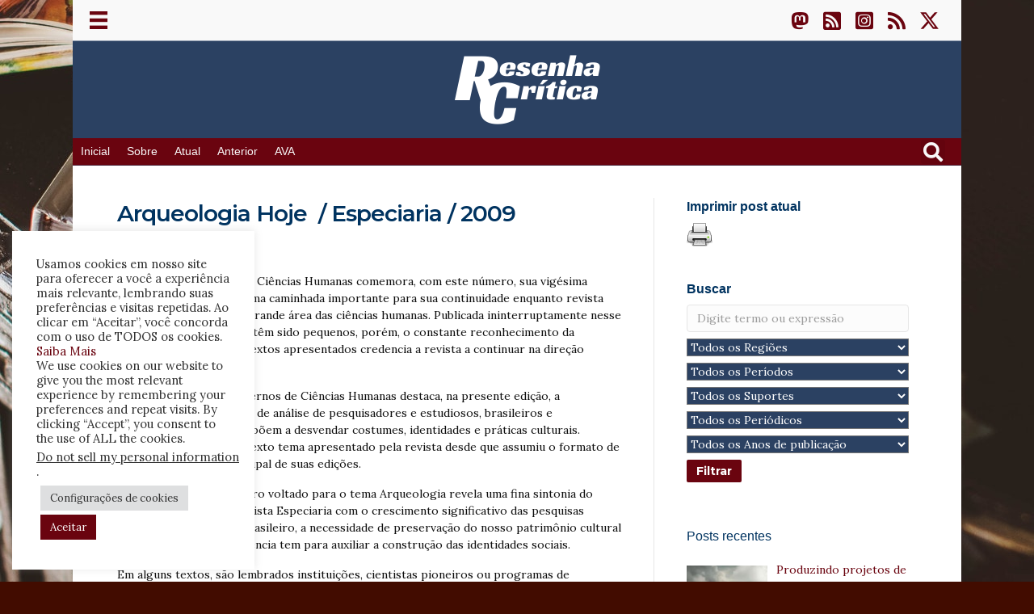

--- FILE ---
content_type: text/html; charset=UTF-8
request_url: https://www.resenhacritica.com.br/todas-as-categorias/arqueologia-hoje-especiaria-2009/
body_size: 216146
content:
<!DOCTYPE html>
<html lang="pt-BR" prefix="og: https://ogp.me/ns#">
<head>
<meta charset="UTF-8" />
<script>
var gform;gform||(document.addEventListener("gform_main_scripts_loaded",function(){gform.scriptsLoaded=!0}),document.addEventListener("gform/theme/scripts_loaded",function(){gform.themeScriptsLoaded=!0}),window.addEventListener("DOMContentLoaded",function(){gform.domLoaded=!0}),gform={domLoaded:!1,scriptsLoaded:!1,themeScriptsLoaded:!1,isFormEditor:()=>"function"==typeof InitializeEditor,callIfLoaded:function(o){return!(!gform.domLoaded||!gform.scriptsLoaded||!gform.themeScriptsLoaded&&!gform.isFormEditor()||(gform.isFormEditor()&&console.warn("The use of gform.initializeOnLoaded() is deprecated in the form editor context and will be removed in Gravity Forms 3.1."),o(),0))},initializeOnLoaded:function(o){gform.callIfLoaded(o)||(document.addEventListener("gform_main_scripts_loaded",()=>{gform.scriptsLoaded=!0,gform.callIfLoaded(o)}),document.addEventListener("gform/theme/scripts_loaded",()=>{gform.themeScriptsLoaded=!0,gform.callIfLoaded(o)}),window.addEventListener("DOMContentLoaded",()=>{gform.domLoaded=!0,gform.callIfLoaded(o)}))},hooks:{action:{},filter:{}},addAction:function(o,r,e,t){gform.addHook("action",o,r,e,t)},addFilter:function(o,r,e,t){gform.addHook("filter",o,r,e,t)},doAction:function(o){gform.doHook("action",o,arguments)},applyFilters:function(o){return gform.doHook("filter",o,arguments)},removeAction:function(o,r){gform.removeHook("action",o,r)},removeFilter:function(o,r,e){gform.removeHook("filter",o,r,e)},addHook:function(o,r,e,t,n){null==gform.hooks[o][r]&&(gform.hooks[o][r]=[]);var d=gform.hooks[o][r];null==n&&(n=r+"_"+d.length),gform.hooks[o][r].push({tag:n,callable:e,priority:t=null==t?10:t})},doHook:function(r,o,e){var t;if(e=Array.prototype.slice.call(e,1),null!=gform.hooks[r][o]&&((o=gform.hooks[r][o]).sort(function(o,r){return o.priority-r.priority}),o.forEach(function(o){"function"!=typeof(t=o.callable)&&(t=window[t]),"action"==r?t.apply(null,e):e[0]=t.apply(null,e)})),"filter"==r)return e[0]},removeHook:function(o,r,t,n){var e;null!=gform.hooks[o][r]&&(e=(e=gform.hooks[o][r]).filter(function(o,r,e){return!!(null!=n&&n!=o.tag||null!=t&&t!=o.priority)}),gform.hooks[o][r]=e)}});
</script>

<meta name='viewport' content='width=device-width, initial-scale=1.0' />
<meta http-equiv='X-UA-Compatible' content='IE=edge' />
<link rel="profile" href="https://gmpg.org/xfn/11" />

<!-- Otimização para mecanismos de pesquisa pelo Rank Math - https://rankmath.com/ -->
<title>Arqueologia Hoje  / Especiaria / 2009 - Resenha Crítica</title>
<meta name="description" content="A revista Especiaria-Cadernos de Ciências Humanas destaca, na presente edição, a arqueologia como objeto de análise de pesquisadores e estudiosos, brasileiros"/>
<meta name="robots" content="follow, index, max-snippet:-1, max-video-preview:-1, max-image-preview:large"/>
<link rel="canonical" href="https://www.resenhacritica.com.br/todas-as-categorias/arqueologia-hoje-especiaria-2009/" />
<meta property="og:locale" content="pt_BR" />
<meta property="og:type" content="article" />
<meta property="og:title" content="Arqueologia Hoje  / Especiaria / 2009 - Resenha Crítica" />
<meta property="og:description" content="A revista Especiaria-Cadernos de Ciências Humanas destaca, na presente edição, a arqueologia como objeto de análise de pesquisadores e estudiosos, brasileiros" />
<meta property="og:url" content="https://www.resenhacritica.com.br/todas-as-categorias/arqueologia-hoje-especiaria-2009/" />
<meta property="og:site_name" content="Resenha Crítica" />
<meta property="article:tag" content="Arqueologia" />
<meta property="article:tag" content="Arqueologia hoje  / Especiaria / 2009" />
<meta property="article:section" content="Todas as categorias" />
<meta property="og:updated_time" content="2021-03-15T07:05:01-03:00" />
<meta property="og:image" content="https://www.resenhacritica.com.br/wp-content/uploads/2021/07/RC-Imagem-Padrao.jpg" />
<meta property="og:image:secure_url" content="https://www.resenhacritica.com.br/wp-content/uploads/2021/07/RC-Imagem-Padrao.jpg" />
<meta property="og:image:width" content="512" />
<meta property="og:image:height" content="512" />
<meta property="og:image:alt" content="Arqueologia" />
<meta property="og:image:type" content="image/jpeg" />
<meta property="article:published_time" content="2010-01-01T12:49:21-02:00" />
<meta property="article:modified_time" content="2021-03-15T07:05:01-03:00" />
<meta name="twitter:card" content="summary_large_image" />
<meta name="twitter:title" content="Arqueologia Hoje  / Especiaria / 2009 - Resenha Crítica" />
<meta name="twitter:description" content="A revista Especiaria-Cadernos de Ciências Humanas destaca, na presente edição, a arqueologia como objeto de análise de pesquisadores e estudiosos, brasileiros" />
<meta name="twitter:image" content="https://www.resenhacritica.com.br/wp-content/uploads/2021/07/RC-Imagem-Padrao.jpg" />
<meta name="twitter:label1" content="Escrito por" />
<meta name="twitter:data1" content="Itamar Freitas" />
<meta name="twitter:label2" content="Tempo para leitura" />
<meta name="twitter:data2" content="8 minutos" />
<script type="application/ld+json" class="rank-math-schema">{"@context":"https://schema.org","@graph":[{"@type":"Organization","@id":"https://www.resenhacritica.com.br/#organization","name":"Resenha Cr\u00edtica - Revista Acad\u00eamica","url":"https://www.resenhacritica.com.br","logo":{"@type":"ImageObject","@id":"https://www.resenhacritica.com.br/#logo","url":"https://www.resenhacritica.com.br/wp-content/uploads/2021/03/Resenha-Critica-ABA.png","contentUrl":"https://www.resenhacritica.com.br/wp-content/uploads/2021/03/Resenha-Critica-ABA.png","caption":"Resenha Cr\u00edtica - Revista Acad\u00eamica","inLanguage":"pt-BR","width":"512","height":"512"}},{"@type":"WebSite","@id":"https://www.resenhacritica.com.br/#website","url":"https://www.resenhacritica.com.br","name":"Resenha Cr\u00edtica - Revista Acad\u00eamica","publisher":{"@id":"https://www.resenhacritica.com.br/#organization"},"inLanguage":"pt-BR"},{"@type":"ImageObject","@id":"https://www.resenhacritica.com.br/wp-content/uploads/2021/07/RC-Imagem-Padrao.jpg","url":"https://www.resenhacritica.com.br/wp-content/uploads/2021/07/RC-Imagem-Padrao.jpg","width":"512","height":"512","inLanguage":"pt-BR"},{"@type":"WebPage","@id":"https://www.resenhacritica.com.br/todas-as-categorias/arqueologia-hoje-especiaria-2009/#webpage","url":"https://www.resenhacritica.com.br/todas-as-categorias/arqueologia-hoje-especiaria-2009/","name":"Arqueologia Hoje \u00a0/ Especiaria / 2009 - Resenha Cr\u00edtica","datePublished":"2010-01-01T12:49:21-02:00","dateModified":"2021-03-15T07:05:01-03:00","isPartOf":{"@id":"https://www.resenhacritica.com.br/#website"},"primaryImageOfPage":{"@id":"https://www.resenhacritica.com.br/wp-content/uploads/2021/07/RC-Imagem-Padrao.jpg"},"inLanguage":"pt-BR"},{"@type":"Person","@id":"https://www.resenhacritica.com.br/author/itamarfreitas/","name":"Itamar Freitas","url":"https://www.resenhacritica.com.br/author/itamarfreitas/","image":{"@type":"ImageObject","@id":"https://secure.gravatar.com/avatar/acf8279b5fd3885deb17043b7375c37db457921f5d01971403e1a526137963a0?s=96&amp;d=mm&amp;r=g","url":"https://secure.gravatar.com/avatar/acf8279b5fd3885deb17043b7375c37db457921f5d01971403e1a526137963a0?s=96&amp;d=mm&amp;r=g","caption":"Itamar Freitas","inLanguage":"pt-BR"},"sameAs":["https://www.resenhacritica.com.br"],"worksFor":{"@id":"https://www.resenhacritica.com.br/#organization"}},{"@type":"Article","headline":"Arqueologia Hoje \u00a0/ Especiaria / 2009 - Resenha Cr\u00edtica","keywords":"Arqueologia","datePublished":"2010-01-01T12:49:21-02:00","dateModified":"2021-03-15T07:05:01-03:00","articleSection":"Todas as categorias","author":{"@id":"https://www.resenhacritica.com.br/author/itamarfreitas/","name":"Itamar Freitas"},"publisher":{"@id":"https://www.resenhacritica.com.br/#organization"},"description":"A revista Especiaria-Cadernos de Ci\u00eancias Humanas destaca, na presente edi\u00e7\u00e3o, a arqueologia como objeto de an\u00e1lise de pesquisadores e estudiosos, brasileiros","name":"Arqueologia Hoje \u00a0/ Especiaria / 2009 - Resenha Cr\u00edtica","@id":"https://www.resenhacritica.com.br/todas-as-categorias/arqueologia-hoje-especiaria-2009/#richSnippet","isPartOf":{"@id":"https://www.resenhacritica.com.br/todas-as-categorias/arqueologia-hoje-especiaria-2009/#webpage"},"image":{"@id":"https://www.resenhacritica.com.br/wp-content/uploads/2021/07/RC-Imagem-Padrao.jpg"},"inLanguage":"pt-BR","mainEntityOfPage":{"@id":"https://www.resenhacritica.com.br/todas-as-categorias/arqueologia-hoje-especiaria-2009/#webpage"}}]}</script>
<!-- /Plugin de SEO Rank Math para WordPress -->

<link rel='dns-prefetch' href='//www.resenhacritica.com.br' />
<link rel='dns-prefetch' href='//www.googletagmanager.com' />
<link rel='dns-prefetch' href='//fonts.googleapis.com' />
<link rel='dns-prefetch' href='//hcaptcha.com' />
<link rel='dns-prefetch' href='//pagead2.googlesyndication.com' />
<link href='https://fonts.gstatic.com' crossorigin rel='preconnect' />
<link rel="alternate" type="application/rss+xml" title="Feed para Resenha Crítica &raquo;" href="https://www.resenhacritica.com.br/feed/" />
<link rel="alternate" type="application/rss+xml" title="Feed de comentários para Resenha Crítica &raquo;" href="https://www.resenhacritica.com.br/comments/feed/" />
<link rel="alternate" type="application/rss+xml" title="Feed de comentários para Resenha Crítica &raquo; Arqueologia Hoje  / Especiaria / 2009" href="https://www.resenhacritica.com.br/todas-as-categorias/arqueologia-hoje-especiaria-2009/feed/" />
<link rel="alternate" title="oEmbed (JSON)" type="application/json+oembed" href="https://www.resenhacritica.com.br/wp-json/oembed/1.0/embed?url=https%3A%2F%2Fwww.resenhacritica.com.br%2Ftodas-as-categorias%2Farqueologia-hoje-especiaria-2009%2F" />
<link rel="alternate" title="oEmbed (XML)" type="text/xml+oembed" href="https://www.resenhacritica.com.br/wp-json/oembed/1.0/embed?url=https%3A%2F%2Fwww.resenhacritica.com.br%2Ftodas-as-categorias%2Farqueologia-hoje-especiaria-2009%2F&#038;format=xml" />
<link rel="preload" href="https://www.resenhacritica.com.br/wp-content/plugins/bb-plugin/fonts/fontawesome/5.15.4/webfonts/fa-solid-900.woff2" as="font" type="font/woff2" crossorigin="anonymous">
<link rel="preload" href="https://www.resenhacritica.com.br/wp-content/plugins/bb-plugin/fonts/fontawesome/5.15.4/webfonts/fa-regular-400.woff2" as="font" type="font/woff2" crossorigin="anonymous">
<link rel="preload" href="https://www.resenhacritica.com.br/wp-content/plugins/bb-plugin/fonts/fontawesome/5.15.4/webfonts/fa-brands-400.woff2" as="font" type="font/woff2" crossorigin="anonymous">
<style id='wp-img-auto-sizes-contain-inline-css'>
img:is([sizes=auto i],[sizes^="auto," i]){contain-intrinsic-size:3000px 1500px}
/*# sourceURL=wp-img-auto-sizes-contain-inline-css */
</style>
<link rel='stylesheet' id='wpcfs-form-css' href='https://www.resenhacritica.com.br/wp-content/plugins/wp-custom-fields-search/templates/form.css?ver=717c34b1fae8c8a855db9c15086cb53c' media='all' />
<style id='wp-emoji-styles-inline-css'>

	img.wp-smiley, img.emoji {
		display: inline !important;
		border: none !important;
		box-shadow: none !important;
		height: 1em !important;
		width: 1em !important;
		margin: 0 0.07em !important;
		vertical-align: -0.1em !important;
		background: none !important;
		padding: 0 !important;
	}
/*# sourceURL=wp-emoji-styles-inline-css */
</style>
<link rel='stylesheet' id='wp-block-library-css' href='https://www.resenhacritica.com.br/wp-includes/css/dist/block-library/style.min.css?ver=717c34b1fae8c8a855db9c15086cb53c' media='all' />
<style id='global-styles-inline-css'>
:root{--wp--preset--aspect-ratio--square: 1;--wp--preset--aspect-ratio--4-3: 4/3;--wp--preset--aspect-ratio--3-4: 3/4;--wp--preset--aspect-ratio--3-2: 3/2;--wp--preset--aspect-ratio--2-3: 2/3;--wp--preset--aspect-ratio--16-9: 16/9;--wp--preset--aspect-ratio--9-16: 9/16;--wp--preset--color--black: #000000;--wp--preset--color--cyan-bluish-gray: #abb8c3;--wp--preset--color--white: #ffffff;--wp--preset--color--pale-pink: #f78da7;--wp--preset--color--vivid-red: #cf2e2e;--wp--preset--color--luminous-vivid-orange: #ff6900;--wp--preset--color--luminous-vivid-amber: #fcb900;--wp--preset--color--light-green-cyan: #7bdcb5;--wp--preset--color--vivid-green-cyan: #00d084;--wp--preset--color--pale-cyan-blue: #8ed1fc;--wp--preset--color--vivid-cyan-blue: #0693e3;--wp--preset--color--vivid-purple: #9b51e0;--wp--preset--color--fl-heading-text: #003360;--wp--preset--color--fl-body-bg: #420c00;--wp--preset--color--fl-body-text: #0e0e0e;--wp--preset--color--fl-accent: #6a040f;--wp--preset--color--fl-accent-hover: #fc6236;--wp--preset--color--fl-topbar-bg: #ffffff;--wp--preset--color--fl-topbar-text: #324460;--wp--preset--color--fl-topbar-link: #6a040f;--wp--preset--color--fl-topbar-hover: #fc3600;--wp--preset--color--fl-header-bg: #ffffff;--wp--preset--color--fl-header-text: #2b4162;--wp--preset--color--fl-header-link: #6a040f;--wp--preset--color--fl-header-hover: #fc6236;--wp--preset--color--fl-nav-bg: #ffffff;--wp--preset--color--fl-nav-link: #2b4162;--wp--preset--color--fl-nav-hover: #fc6236;--wp--preset--color--fl-content-bg: #ffffff;--wp--preset--color--fl-footer-widgets-bg: #2b4162;--wp--preset--color--fl-footer-widgets-text: #ffffff;--wp--preset--color--fl-footer-widgets-link: #ffffff;--wp--preset--color--fl-footer-widgets-hover: #ffffff;--wp--preset--color--fl-footer-bg: #2b4162;--wp--preset--color--fl-footer-text: #898989;--wp--preset--color--fl-footer-link: #ffffff;--wp--preset--color--fl-footer-hover: #428bca;--wp--preset--gradient--vivid-cyan-blue-to-vivid-purple: linear-gradient(135deg,rgb(6,147,227) 0%,rgb(155,81,224) 100%);--wp--preset--gradient--light-green-cyan-to-vivid-green-cyan: linear-gradient(135deg,rgb(122,220,180) 0%,rgb(0,208,130) 100%);--wp--preset--gradient--luminous-vivid-amber-to-luminous-vivid-orange: linear-gradient(135deg,rgb(252,185,0) 0%,rgb(255,105,0) 100%);--wp--preset--gradient--luminous-vivid-orange-to-vivid-red: linear-gradient(135deg,rgb(255,105,0) 0%,rgb(207,46,46) 100%);--wp--preset--gradient--very-light-gray-to-cyan-bluish-gray: linear-gradient(135deg,rgb(238,238,238) 0%,rgb(169,184,195) 100%);--wp--preset--gradient--cool-to-warm-spectrum: linear-gradient(135deg,rgb(74,234,220) 0%,rgb(151,120,209) 20%,rgb(207,42,186) 40%,rgb(238,44,130) 60%,rgb(251,105,98) 80%,rgb(254,248,76) 100%);--wp--preset--gradient--blush-light-purple: linear-gradient(135deg,rgb(255,206,236) 0%,rgb(152,150,240) 100%);--wp--preset--gradient--blush-bordeaux: linear-gradient(135deg,rgb(254,205,165) 0%,rgb(254,45,45) 50%,rgb(107,0,62) 100%);--wp--preset--gradient--luminous-dusk: linear-gradient(135deg,rgb(255,203,112) 0%,rgb(199,81,192) 50%,rgb(65,88,208) 100%);--wp--preset--gradient--pale-ocean: linear-gradient(135deg,rgb(255,245,203) 0%,rgb(182,227,212) 50%,rgb(51,167,181) 100%);--wp--preset--gradient--electric-grass: linear-gradient(135deg,rgb(202,248,128) 0%,rgb(113,206,126) 100%);--wp--preset--gradient--midnight: linear-gradient(135deg,rgb(2,3,129) 0%,rgb(40,116,252) 100%);--wp--preset--font-size--small: 13px;--wp--preset--font-size--medium: 20px;--wp--preset--font-size--large: 36px;--wp--preset--font-size--x-large: 42px;--wp--preset--spacing--20: 0.44rem;--wp--preset--spacing--30: 0.67rem;--wp--preset--spacing--40: 1rem;--wp--preset--spacing--50: 1.5rem;--wp--preset--spacing--60: 2.25rem;--wp--preset--spacing--70: 3.38rem;--wp--preset--spacing--80: 5.06rem;--wp--preset--shadow--natural: 6px 6px 9px rgba(0, 0, 0, 0.2);--wp--preset--shadow--deep: 12px 12px 50px rgba(0, 0, 0, 0.4);--wp--preset--shadow--sharp: 6px 6px 0px rgba(0, 0, 0, 0.2);--wp--preset--shadow--outlined: 6px 6px 0px -3px rgb(255, 255, 255), 6px 6px rgb(0, 0, 0);--wp--preset--shadow--crisp: 6px 6px 0px rgb(0, 0, 0);}:where(.is-layout-flex){gap: 0.5em;}:where(.is-layout-grid){gap: 0.5em;}body .is-layout-flex{display: flex;}.is-layout-flex{flex-wrap: wrap;align-items: center;}.is-layout-flex > :is(*, div){margin: 0;}body .is-layout-grid{display: grid;}.is-layout-grid > :is(*, div){margin: 0;}:where(.wp-block-columns.is-layout-flex){gap: 2em;}:where(.wp-block-columns.is-layout-grid){gap: 2em;}:where(.wp-block-post-template.is-layout-flex){gap: 1.25em;}:where(.wp-block-post-template.is-layout-grid){gap: 1.25em;}.has-black-color{color: var(--wp--preset--color--black) !important;}.has-cyan-bluish-gray-color{color: var(--wp--preset--color--cyan-bluish-gray) !important;}.has-white-color{color: var(--wp--preset--color--white) !important;}.has-pale-pink-color{color: var(--wp--preset--color--pale-pink) !important;}.has-vivid-red-color{color: var(--wp--preset--color--vivid-red) !important;}.has-luminous-vivid-orange-color{color: var(--wp--preset--color--luminous-vivid-orange) !important;}.has-luminous-vivid-amber-color{color: var(--wp--preset--color--luminous-vivid-amber) !important;}.has-light-green-cyan-color{color: var(--wp--preset--color--light-green-cyan) !important;}.has-vivid-green-cyan-color{color: var(--wp--preset--color--vivid-green-cyan) !important;}.has-pale-cyan-blue-color{color: var(--wp--preset--color--pale-cyan-blue) !important;}.has-vivid-cyan-blue-color{color: var(--wp--preset--color--vivid-cyan-blue) !important;}.has-vivid-purple-color{color: var(--wp--preset--color--vivid-purple) !important;}.has-black-background-color{background-color: var(--wp--preset--color--black) !important;}.has-cyan-bluish-gray-background-color{background-color: var(--wp--preset--color--cyan-bluish-gray) !important;}.has-white-background-color{background-color: var(--wp--preset--color--white) !important;}.has-pale-pink-background-color{background-color: var(--wp--preset--color--pale-pink) !important;}.has-vivid-red-background-color{background-color: var(--wp--preset--color--vivid-red) !important;}.has-luminous-vivid-orange-background-color{background-color: var(--wp--preset--color--luminous-vivid-orange) !important;}.has-luminous-vivid-amber-background-color{background-color: var(--wp--preset--color--luminous-vivid-amber) !important;}.has-light-green-cyan-background-color{background-color: var(--wp--preset--color--light-green-cyan) !important;}.has-vivid-green-cyan-background-color{background-color: var(--wp--preset--color--vivid-green-cyan) !important;}.has-pale-cyan-blue-background-color{background-color: var(--wp--preset--color--pale-cyan-blue) !important;}.has-vivid-cyan-blue-background-color{background-color: var(--wp--preset--color--vivid-cyan-blue) !important;}.has-vivid-purple-background-color{background-color: var(--wp--preset--color--vivid-purple) !important;}.has-black-border-color{border-color: var(--wp--preset--color--black) !important;}.has-cyan-bluish-gray-border-color{border-color: var(--wp--preset--color--cyan-bluish-gray) !important;}.has-white-border-color{border-color: var(--wp--preset--color--white) !important;}.has-pale-pink-border-color{border-color: var(--wp--preset--color--pale-pink) !important;}.has-vivid-red-border-color{border-color: var(--wp--preset--color--vivid-red) !important;}.has-luminous-vivid-orange-border-color{border-color: var(--wp--preset--color--luminous-vivid-orange) !important;}.has-luminous-vivid-amber-border-color{border-color: var(--wp--preset--color--luminous-vivid-amber) !important;}.has-light-green-cyan-border-color{border-color: var(--wp--preset--color--light-green-cyan) !important;}.has-vivid-green-cyan-border-color{border-color: var(--wp--preset--color--vivid-green-cyan) !important;}.has-pale-cyan-blue-border-color{border-color: var(--wp--preset--color--pale-cyan-blue) !important;}.has-vivid-cyan-blue-border-color{border-color: var(--wp--preset--color--vivid-cyan-blue) !important;}.has-vivid-purple-border-color{border-color: var(--wp--preset--color--vivid-purple) !important;}.has-vivid-cyan-blue-to-vivid-purple-gradient-background{background: var(--wp--preset--gradient--vivid-cyan-blue-to-vivid-purple) !important;}.has-light-green-cyan-to-vivid-green-cyan-gradient-background{background: var(--wp--preset--gradient--light-green-cyan-to-vivid-green-cyan) !important;}.has-luminous-vivid-amber-to-luminous-vivid-orange-gradient-background{background: var(--wp--preset--gradient--luminous-vivid-amber-to-luminous-vivid-orange) !important;}.has-luminous-vivid-orange-to-vivid-red-gradient-background{background: var(--wp--preset--gradient--luminous-vivid-orange-to-vivid-red) !important;}.has-very-light-gray-to-cyan-bluish-gray-gradient-background{background: var(--wp--preset--gradient--very-light-gray-to-cyan-bluish-gray) !important;}.has-cool-to-warm-spectrum-gradient-background{background: var(--wp--preset--gradient--cool-to-warm-spectrum) !important;}.has-blush-light-purple-gradient-background{background: var(--wp--preset--gradient--blush-light-purple) !important;}.has-blush-bordeaux-gradient-background{background: var(--wp--preset--gradient--blush-bordeaux) !important;}.has-luminous-dusk-gradient-background{background: var(--wp--preset--gradient--luminous-dusk) !important;}.has-pale-ocean-gradient-background{background: var(--wp--preset--gradient--pale-ocean) !important;}.has-electric-grass-gradient-background{background: var(--wp--preset--gradient--electric-grass) !important;}.has-midnight-gradient-background{background: var(--wp--preset--gradient--midnight) !important;}.has-small-font-size{font-size: var(--wp--preset--font-size--small) !important;}.has-medium-font-size{font-size: var(--wp--preset--font-size--medium) !important;}.has-large-font-size{font-size: var(--wp--preset--font-size--large) !important;}.has-x-large-font-size{font-size: var(--wp--preset--font-size--x-large) !important;}
/*# sourceURL=global-styles-inline-css */
</style>

<style id='classic-theme-styles-inline-css'>
/*! This file is auto-generated */
.wp-block-button__link{color:#fff;background-color:#32373c;border-radius:9999px;box-shadow:none;text-decoration:none;padding:calc(.667em + 2px) calc(1.333em + 2px);font-size:1.125em}.wp-block-file__button{background:#32373c;color:#fff;text-decoration:none}
/*# sourceURL=/wp-includes/css/classic-themes.min.css */
</style>
<link rel='stylesheet' id='cookie-law-info-css' href='https://www.resenhacritica.com.br/wp-content/plugins/cookie-law-info/legacy/public/css/cookie-law-info-public.css?ver=3.3.9.1' media='all' />
<link rel='stylesheet' id='cookie-law-info-gdpr-css' href='https://www.resenhacritica.com.br/wp-content/plugins/cookie-law-info/legacy/public/css/cookie-law-info-gdpr.css?ver=3.3.9.1' media='all' />
<link rel='stylesheet' id='expanding-archives-css' href='https://www.resenhacritica.com.br/wp-content/plugins/expanding-archives/assets/build/css/expanding-archives.css?ver=2.1.0' media='all' />
<link rel='stylesheet' id='printomatic-css-css' href='https://www.resenhacritica.com.br/wp-content/plugins/print-o-matic/css/style.css?ver=2.0' media='all' />
<link rel='stylesheet' id='searchandfilter-css' href='https://www.resenhacritica.com.br/wp-content/plugins/search-filter/style.css?ver=1' media='all' />
<link rel='stylesheet' id='font-awesome-5-css' href='https://www.resenhacritica.com.br/wp-content/plugins/bb-plugin/fonts/fontawesome/5.15.4/css/all.min.css?ver=2.9.3' media='all' />
<link rel='stylesheet' id='font-awesome-css' href='https://www.resenhacritica.com.br/wp-content/plugins/bb-plugin/fonts/fontawesome/5.15.4/css/v4-shims.min.css?ver=2.9.3' media='all' />
<link rel='stylesheet' id='fl-builder-layout-bundle-fba87e9f4c13112079cf8571bd4a8a40-css' href='https://www.resenhacritica.com.br/wp-content/uploads/bb-plugin/cache/fba87e9f4c13112079cf8571bd4a8a40-layout-bundle.css?ver=2.9.3-1.5.2.1-20251125200437' media='all' />
<link rel='stylesheet' id='tag-groups-css-frontend-structure-css' href='https://www.resenhacritica.com.br/wp-content/plugins/tag-groups/assets/css/jquery-ui.structure.min.css?ver=2.1.1' media='all' />
<link rel='stylesheet' id='tag-groups-css-frontend-theme-css' href='https://www.resenhacritica.com.br/wp-content/plugins/tag-groups/assets/css/delta/jquery-ui.theme.min.css?ver=2.1.1' media='all' />
<link rel='stylesheet' id='tag-groups-css-frontend-css' href='https://www.resenhacritica.com.br/wp-content/plugins/tag-groups/assets/css/frontend.min.css?ver=2.1.1' media='all' />
<link rel='stylesheet' id='recent-posts-widget-with-thumbnails-public-style-css' href='https://www.resenhacritica.com.br/wp-content/plugins/recent-posts-widget-with-thumbnails/public.css?ver=7.1.1' media='all' />
<link rel='stylesheet' id='jquery-magnificpopup-css' href='https://www.resenhacritica.com.br/wp-content/plugins/bb-plugin/css/jquery.magnificpopup.min.css?ver=2.9.3' media='all' />
<link rel='stylesheet' id='bootstrap-4-css' href='https://www.resenhacritica.com.br/wp-content/themes/bb-theme/css/bootstrap-4.min.css?ver=1.7.19.1' media='all' />
<link rel='stylesheet' id='fl-automator-skin-css' href='https://www.resenhacritica.com.br/wp-content/uploads/bb-theme/skin-69328aab80ebf.css?ver=1.7.19.1' media='all' />
<link rel='stylesheet' id='fl-child-theme-css' href='https://www.resenhacritica.com.br/wp-content/themes/bb-theme-child/style.css?ver=717c34b1fae8c8a855db9c15086cb53c' media='all' />
<link rel='stylesheet' id='pp-animate-css' href='https://www.resenhacritica.com.br/wp-content/plugins/bbpowerpack/assets/css/animate.min.css?ver=3.5.1' media='all' />
<link rel='stylesheet' id='fl-builder-google-fonts-570b2b367dee8de9f32309f3c3e63a02-css' href='//fonts.googleapis.com/css?family=Lora%3A300%2C400%2C700%7CMontserrat%3A500%2C700%2C600&#038;ver=6.9' media='all' />
<link rel='stylesheet' id='microthemer-css' href='https://www.resenhacritica.com.br/wp-content/micro-themes/active-styles.css?mts=514&#038;ver=6.9' media='all' />
<script src="https://www.resenhacritica.com.br/wp-includes/js/jquery/jquery.min.js?ver=3.7.1" id="jquery-core-js"></script>
<script src="https://www.resenhacritica.com.br/wp-includes/js/jquery/jquery-migrate.min.js?ver=3.4.1" id="jquery-migrate-js"></script>
<script id="cookie-law-info-js-extra">
var Cli_Data = {"nn_cookie_ids":[],"cookielist":[],"non_necessary_cookies":[],"ccpaEnabled":"1","ccpaRegionBased":"","ccpaBarEnabled":"1","strictlyEnabled":["necessary","obligatoire"],"ccpaType":"ccpa_gdpr","js_blocking":"1","custom_integration":"","triggerDomRefresh":"","secure_cookies":""};
var cli_cookiebar_settings = {"animate_speed_hide":"500","animate_speed_show":"500","background":"#FFF","border":"#b1a6a6c2","border_on":"","button_1_button_colour":"#6a040f","button_1_button_hover":"#55030c","button_1_link_colour":"#fff","button_1_as_button":"1","button_1_new_win":"","button_2_button_colour":"#333","button_2_button_hover":"#292929","button_2_link_colour":"#444","button_2_as_button":"","button_2_hidebar":"","button_3_button_colour":"#dedfe0","button_3_button_hover":"#b2b2b3","button_3_link_colour":"#333333","button_3_as_button":"1","button_3_new_win":"","button_4_button_colour":"#dedfe0","button_4_button_hover":"#b2b2b3","button_4_link_colour":"#333333","button_4_as_button":"1","button_7_button_colour":"#6a040f","button_7_button_hover":"#55030c","button_7_link_colour":"#fff","button_7_as_button":"1","button_7_new_win":"","font_family":"inherit","header_fix":"","notify_animate_hide":"1","notify_animate_show":"","notify_div_id":"#cookie-law-info-bar","notify_position_horizontal":"right","notify_position_vertical":"bottom","scroll_close":"","scroll_close_reload":"","accept_close_reload":"1","reject_close_reload":"1","showagain_tab":"1","showagain_background":"#fff","showagain_border":"#000","showagain_div_id":"#cookie-law-info-again","showagain_x_position":"100px","text":"#333333","show_once_yn":"","show_once":"10000","logging_on":"","as_popup":"","popup_overlay":"1","bar_heading_text":"","cookie_bar_as":"widget","popup_showagain_position":"bottom-right","widget_position":"left"};
var log_object = {"ajax_url":"https://www.resenhacritica.com.br/wp-admin/admin-ajax.php"};
//# sourceURL=cookie-law-info-js-extra
</script>
<script src="https://www.resenhacritica.com.br/wp-content/plugins/cookie-law-info/legacy/public/js/cookie-law-info-public.js?ver=3.3.9.1" id="cookie-law-info-js"></script>
<script id="cookie-law-info-ccpa-js-extra">
var ccpa_data = {"opt_out_prompt":"Voc\u00ea realmente deseja cancelar?","opt_out_confirm":"Confirmar","opt_out_cancel":"Cancelar"};
//# sourceURL=cookie-law-info-ccpa-js-extra
</script>
<script src="https://www.resenhacritica.com.br/wp-content/plugins/cookie-law-info/legacy/admin/modules/ccpa/assets/js/cookie-law-info-ccpa.js?ver=3.3.9.1" id="cookie-law-info-ccpa-js"></script>
<script src="https://www.resenhacritica.com.br/wp-content/plugins/tag-groups/assets/js/frontend.min.js?ver=2.1.1" id="tag-groups-js-frontend-js"></script>

<!-- Snippet da etiqueta do Google (gtag.js) adicionado pelo Site Kit -->
<!-- Snippet do Google Análises adicionado pelo Site Kit -->
<script src="https://www.googletagmanager.com/gtag/js?id=G-WWGLX2X30Y" id="google_gtagjs-js" async></script>
<script id="google_gtagjs-js-after">
window.dataLayer = window.dataLayer || [];function gtag(){dataLayer.push(arguments);}
gtag("set","linker",{"domains":["www.resenhacritica.com.br"]});
gtag("js", new Date());
gtag("set", "developer_id.dZTNiMT", true);
gtag("config", "G-WWGLX2X30Y");
//# sourceURL=google_gtagjs-js-after
</script>
<link rel="https://api.w.org/" href="https://www.resenhacritica.com.br/wp-json/" /><link rel="alternate" title="JSON" type="application/json" href="https://www.resenhacritica.com.br/wp-json/wp/v2/posts/15112" /><link rel="EditURI" type="application/rsd+xml" title="RSD" href="https://www.resenhacritica.com.br/xmlrpc.php?rsd" />
		<script>
			var bb_powerpack = {
				version: '2.40.10',
				getAjaxUrl: function() { return atob( 'aHR0cHM6Ly93d3cucmVzZW5oYWNyaXRpY2EuY29tLmJyL3dwLWFkbWluL2FkbWluLWFqYXgucGhw' ); },
				callback: function() {},
				mapMarkerData: {},
				post_id: '15112',
				search_term: '',
				current_page: 'https://www.resenhacritica.com.br/todas-as-categorias/arqueologia-hoje-especiaria-2009/',
				conditionals: {
					is_front_page: false,
					is_home: false,
					is_archive: false,
					current_post_type: '',
					is_tax: false,
										is_author: false,
					current_author: false,
					is_search: false,
									}
			};
		</script>
		<meta name="generator" content="Site Kit by Google 1.170.0" /><style>
.h-captcha{position:relative;display:block;margin-bottom:2rem;padding:0;clear:both}.h-captcha[data-size="normal"]{width:302px;height:76px}.h-captcha[data-size="compact"]{width:158px;height:138px}.h-captcha[data-size="invisible"]{display:none}.h-captcha iframe{z-index:1}.h-captcha::before{content:"";display:block;position:absolute;top:0;left:0;background:url(https://www.resenhacritica.com.br/wp-content/plugins/hcaptcha-for-forms-and-more/assets/images/hcaptcha-div-logo.svg) no-repeat;border:1px solid #fff0;border-radius:4px;box-sizing:border-box}.h-captcha::after{content:"The hCaptcha loading is delayed until user interaction.";font-family:-apple-system,system-ui,BlinkMacSystemFont,"Segoe UI",Roboto,Oxygen,Ubuntu,"Helvetica Neue",Arial,sans-serif;font-size:10px;font-weight:500;position:absolute;top:0;bottom:0;left:0;right:0;box-sizing:border-box;color:#bf1722;opacity:0}.h-captcha:not(:has(iframe))::after{animation:hcap-msg-fade-in .3s ease forwards;animation-delay:2s}.h-captcha:has(iframe)::after{animation:none;opacity:0}@keyframes hcap-msg-fade-in{to{opacity:1}}.h-captcha[data-size="normal"]::before{width:302px;height:76px;background-position:93.8% 28%}.h-captcha[data-size="normal"]::after{width:302px;height:76px;display:flex;flex-wrap:wrap;align-content:center;line-height:normal;padding:0 75px 0 10px}.h-captcha[data-size="compact"]::before{width:158px;height:138px;background-position:49.9% 78.8%}.h-captcha[data-size="compact"]::after{width:158px;height:138px;text-align:center;line-height:normal;padding:24px 10px 10px 10px}.h-captcha[data-theme="light"]::before,body.is-light-theme .h-captcha[data-theme="auto"]::before,.h-captcha[data-theme="auto"]::before{background-color:#fafafa;border:1px solid #e0e0e0}.h-captcha[data-theme="dark"]::before,body.is-dark-theme .h-captcha[data-theme="auto"]::before,html.wp-dark-mode-active .h-captcha[data-theme="auto"]::before,html.drdt-dark-mode .h-captcha[data-theme="auto"]::before{background-image:url(https://www.resenhacritica.com.br/wp-content/plugins/hcaptcha-for-forms-and-more/assets/images/hcaptcha-div-logo-white.svg);background-repeat:no-repeat;background-color:#333;border:1px solid #f5f5f5}@media (prefers-color-scheme:dark){.h-captcha[data-theme="auto"]::before{background-image:url(https://www.resenhacritica.com.br/wp-content/plugins/hcaptcha-for-forms-and-more/assets/images/hcaptcha-div-logo-white.svg);background-repeat:no-repeat;background-color:#333;border:1px solid #f5f5f5}}.h-captcha[data-theme="custom"]::before{background-color:initial}.h-captcha[data-size="invisible"]::before,.h-captcha[data-size="invisible"]::after{display:none}.h-captcha iframe{position:relative}div[style*="z-index: 2147483647"] div[style*="border-width: 11px"][style*="position: absolute"][style*="pointer-events: none"]{border-style:none}
</style>

<!-- Meta-etiquetas do Google AdSense adicionado pelo Site Kit -->
<meta name="google-adsense-platform-account" content="ca-host-pub-2644536267352236">
<meta name="google-adsense-platform-domain" content="sitekit.withgoogle.com">
<!-- Fim das meta-etiquetas do Google AdSense adicionado pelo Site Kit -->
<noscript><style>.lazyload[data-src]{display:none !important;}</style></noscript><style>.lazyload{background-image:none !important;}.lazyload:before{background-image:none !important;}</style>
<!-- Snippet do Gerenciador de Tags do Google adicionado pelo Site Kit -->
<script>
			( function( w, d, s, l, i ) {
				w[l] = w[l] || [];
				w[l].push( {'gtm.start': new Date().getTime(), event: 'gtm.js'} );
				var f = d.getElementsByTagName( s )[0],
					j = d.createElement( s ), dl = l != 'dataLayer' ? '&l=' + l : '';
				j.async = true;
				j.src = 'https://www.googletagmanager.com/gtm.js?id=' + i + dl;
				f.parentNode.insertBefore( j, f );
			} )( window, document, 'script', 'dataLayer', 'GTM-M4NRTXG' );
			
</script>

<!-- Fim do código do Gerenciador de Etiquetas do Google adicionado pelo Site Kit -->

<!-- Código do Google Adsense adicionado pelo Site Kit -->
<script async src="https://pagead2.googlesyndication.com/pagead/js/adsbygoogle.js?client=ca-pub-8195245722044563&amp;host=ca-host-pub-2644536267352236" crossorigin="anonymous"></script>

<!-- Fim do código do Google AdSense adicionado pelo Site Kit -->
<style>
.gform_previous_button+.h-captcha{margin-top:2rem}.gform_footer.before .h-captcha[data-size="normal"]{margin-bottom:3px}.gform_footer.before .h-captcha[data-size="compact"]{margin-bottom:0}.gform_wrapper.gravity-theme .gform_footer,.gform_wrapper.gravity-theme .gform_page_footer{flex-wrap:wrap}.gform_wrapper.gravity-theme .h-captcha,.gform_wrapper.gravity-theme .h-captcha{margin:0;flex-basis:100%}.gform_wrapper.gravity-theme input[type="submit"],.gform_wrapper.gravity-theme input[type="submit"]{align-self:flex-start}.gform_wrapper.gravity-theme .h-captcha~input[type="submit"],.gform_wrapper.gravity-theme .h-captcha~input[type="submit"]{margin:1em 0 0 0!important}
</style>
<link rel="icon" href="https://www.resenhacritica.com.br/wp-content/uploads/2021/03/cropped-Resenha-Critica-ABA-32x32.png" sizes="32x32" />
<link rel="icon" href="https://www.resenhacritica.com.br/wp-content/uploads/2021/03/cropped-Resenha-Critica-ABA-192x192.png" sizes="192x192" />
<link rel="apple-touch-icon" href="https://www.resenhacritica.com.br/wp-content/uploads/2021/03/cropped-Resenha-Critica-ABA-180x180.png" />
<meta name="msapplication-TileImage" content="https://www.resenhacritica.com.br/wp-content/uploads/2021/03/cropped-Resenha-Critica-ABA-270x270.png" />
<script async src="https://pagead2.googlesyndication.com/pagead/js/adsbygoogle.js?client=ca-pub-8195245722044563"
     crossorigin="anonymous"></script>
<style>
/* Impedir a seleção de texto */
body {
  -webkit-user-select: none; /* Chrome/Safari */
  -moz-user-select: none; /* Firefox */
  -ms-user-select: none; /* Internet Explorer/Edge */
  user-select: none; /* Todos os navegadores modernos */
}
</style>
<!--
<script type="text/javascript">
  // Impede o clique direito
  document.addEventListener('contextmenu', function(event) {
    event.preventDefault();
    alert("O clique direito foi desativado para proteção contra bots de Inteligência Artificial que consomem os recursos do servidor derrubando o site");
  });
</script>
-->
<link rel='stylesheet' id='cookie-law-info-table-css' href='https://www.resenhacritica.com.br/wp-content/plugins/cookie-law-info/legacy/public/css/cookie-law-info-table.css?ver=3.3.9.1' media='all' />
</head>
<body data-rsssl=1 class="wp-singular post-template-default single single-post postid-15112 single-format-standard wp-theme-bb-theme wp-child-theme-bb-theme-child fl-builder-2-9-3 fl-themer-1-5-2-1-20251125200437 fl-theme-1-7-19-1 fl-no-js noptin fl-theme-builder-footer fl-theme-builder-footer-rodape fl-theme-builder-header fl-theme-builder-header-cabecalho mt-15112 mt-post-arqueologia-hoje-especiaria-2009 fl-framework-bootstrap-4 fl-preset-default fl-fixed-width fl-has-sidebar fl-scroll-to-top fl-search-active fl-submenu-indicator fl-submenu-toggle fl-nav-collapse-menu" itemscope="itemscope" itemtype="https://schema.org/WebPage">
		<!-- Snippet do Gerenciador de Etiqueta do Google (noscript) adicionado pelo Site Kit -->
		<noscript>
			<iframe src="https://www.googletagmanager.com/ns.html?id=GTM-M4NRTXG" height="0" width="0" style="display:none;visibility:hidden"></iframe>
		</noscript>
		<!-- Fim do código do Gerenciador de Etiquetas do Google (noscript) adicionado pelo Site Kit -->
		<a aria-label="Ir para o conteúdo" class="fl-screen-reader-text" href="#fl-main-content">Ir para o conteúdo</a><div class="fl-page">
	<header class="fl-builder-content fl-builder-content-260 fl-builder-global-templates-locked" data-post-id="260" data-type="header" data-sticky="0" data-sticky-on="" data-sticky-breakpoint="medium" data-shrink="0" data-overlay="0" data-overlay-bg="transparent" data-shrink-image-height="50px" role="banner" itemscope="itemscope" itemtype="http://schema.org/WPHeader"><div class="fl-row fl-row-full-width fl-row-bg-color fl-node-603c01badacb9 fl-row-default-height fl-row-align-center fl-visible-desktop fl-visible-large fl-visible-medium" data-node="603c01badacb9">
	<div class="fl-row-content-wrap">
		<div class="uabb-row-separator uabb-top-row-separator" >
</div>
						<div class="fl-row-content fl-row-fixed-width fl-node-content">
		
<div class="fl-col-group fl-node-603c01badade2" data-node="603c01badade2">
			<div class="fl-col fl-node-603c01badade4 fl-col-bg-color fl-col-has-cols" data-node="603c01badade4">
	<div class="fl-col-content fl-node-content">
<div class="fl-col-group fl-node-603c01badade5 fl-col-group-nested fl-col-group-equal-height fl-col-group-align-center" data-node="603c01badade5">
			<div class="fl-col fl-node-603c01badade6 fl-col-bg-color fl-col-small" data-node="603c01badade6">
	<div class="fl-col-content fl-node-content"><div class="fl-module fl-module-menu fl-node-603c01badade7" data-node="603c01badade7">
	<div class="fl-module-content fl-node-content">
		<div class="fl-menu fl-menu-responsive-toggle-always fl-menu-responsive-flyout-push-opacity fl-flyout-left">
	<button class="fl-menu-mobile-toggle hamburger" aria-label="Menu"><span class="fl-menu-icon svg-container"><svg version="1.1" class="hamburger-menu" xmlns="http://www.w3.org/2000/svg" xmlns:xlink="http://www.w3.org/1999/xlink" viewBox="0 0 512 512">
<rect class="fl-hamburger-menu-top" width="512" height="102"/>
<rect class="fl-hamburger-menu-middle" y="205" width="512" height="102"/>
<rect class="fl-hamburger-menu-bottom" y="410" width="512" height="102"/>
</svg>
</span></button>	<div class="fl-clear"></div>
	<nav aria-label="Menu" itemscope="itemscope" itemtype="https://schema.org/SiteNavigationElement"><ul id="menu-menu-principal" class="menu fl-menu-horizontal fl-toggle-arrows"><li id="menu-item-46806" class="menu-item menu-item-type-custom menu-item-object-custom menu-item-home"><a href="https://www.resenhacritica.com.br">Inicial</a></li><li id="menu-item-5104" class="menu-item menu-item-type-post_type menu-item-object-page"><a href="https://www.resenhacritica.com.br/atual/">Atual</a></li><li id="menu-item-25704" class="menu-item menu-item-type-post_type menu-item-object-page"><a href="https://www.resenhacritica.com.br/anteriores/">Anterior</a></li><li id="menu-item-5119" class="menu-item menu-item-type-post_type menu-item-object-page menu-item-privacy-policy"><a href="https://www.resenhacritica.com.br/politica-de-privacidade/">Privacidade</a></li><li id="menu-item-35327" class="menu-item menu-item-type-post_type menu-item-object-page"><a href="https://www.resenhacritica.com.br/sobre/">Receber informativo</a></li></ul></nav></div>
	</div>
</div>
</div>
</div>
			<div class="fl-col fl-node-603c01badade8 fl-col-bg-color" data-node="603c01badade8">
	<div class="fl-col-content fl-node-content"><div class="fl-module fl-module-pp-social-icons fl-node-603c01badade9" data-node="603c01badade9">
	<div class="fl-module-content fl-node-content">
		
<div class="pp-social-icons pp-social-icons-horizontal">
	<span class="pp-social-icon" itemscope itemtype="https://schema.org/Organization">
		<link itemprop="url" href="https://www.resenhacritica.com.br">
		<a itemprop="sameAs" href="https://masto.pt/@resenhacritica" target="_blank" title="" aria-label="" role="button" rel="noopener noreferrer external" >
							<i class="fab fa-mastodon"></i>
					</a>
	</span>
		<span class="pp-social-icon" itemscope itemtype="https://schema.org/Organization">
		<link itemprop="url" href="https://www.resenhacritica.com.br">
		<a itemprop="sameAs" href="https://www.resenhacritica.com.br/feed/" target="_self" title="" aria-label="" role="button">
							<i class="fas fa-rss-square"></i>
					</a>
	</span>
		<span class="pp-social-icon" itemscope itemtype="https://schema.org/Organization">
		<link itemprop="url" href="https://www.resenhacritica.com.br">
		<a itemprop="sameAs" href="https://www.instagram.com/resenha.critica/" target="_blank" title="" aria-label="" role="button" rel="noopener noreferrer external" >
							<i class="fab fa-instagram-square"></i>
					</a>
	</span>
		<span class="pp-social-icon" itemscope itemtype="https://schema.org/Organization">
		<link itemprop="url" href="https://www.resenhacritica.com.br">
		<a itemprop="sameAs" href="https://www.resenhacritica.com.br/atom" target="_self" title="" aria-label="" role="button">
							<i class="fas fa-rss"></i>
					</a>
	</span>
		<span class="pp-social-icon" itemscope itemtype="https://schema.org/Organization">
		<link itemprop="url" href="https://www.resenhacritica.com.br">
		<a itemprop="sameAs" href="https://twitter.com/resenhacritica1" target="_blank" title="X (Twitter)" aria-label="X (Twitter)" role="button" rel="noopener noreferrer external" >
							<svg xmlns="http://www.w3.org/2000/svg" viewBox="0 0 512 512"><path d="M389.2 48h70.6L305.6 224.2 487 464H345L233.7 318.6 106.5 464H35.8L200.7 275.5 26.8 48H172.4L272.9 180.9 389.2 48zM364.4 421.8h39.1L151.1 88h-42L364.4 421.8z"></path></svg>
				<!--<i class="fab pp-x-icon">𝕏</i>-->
					</a>
	</span>
	</div>
	</div>
</div>
</div>
</div>
	</div>
</div>
</div>
	</div>
		</div>
	</div>
</div>
<div class="fl-row fl-row-full-width fl-row-bg-color fl-node-601d77c16c04a fl-row-default-height fl-row-align-center fl-visible-desktop fl-visible-large fl-visible-medium" data-node="601d77c16c04a">
	<div class="fl-row-content-wrap">
		<div class="uabb-row-separator uabb-top-row-separator" >
</div>
						<div class="fl-row-content fl-row-full-width fl-node-content">
		
<div class="fl-col-group fl-node-601d77c16c16d" data-node="601d77c16c16d">
			<div class="fl-col fl-node-601d77c16c16e fl-col-bg-color fl-col-has-cols" data-node="601d77c16c16e">
	<div class="fl-col-content fl-node-content">
<div class="fl-col-group fl-node-603bd8649504c fl-col-group-nested" data-node="603bd8649504c">
			<div class="fl-col fl-node-603bd864950f8 fl-col-bg-color fl-col-small" data-node="603bd864950f8">
	<div class="fl-col-content fl-node-content"></div>
</div>
			<div class="fl-col fl-node-603bd864950fb fl-col-bg-color fl-col-small" data-node="603bd864950fb">
	<div class="fl-col-content fl-node-content"><div class="fl-module fl-module-photo fl-node-603bfadbe4b9c" data-node="603bfadbe4b9c">
	<div class="fl-module-content fl-node-content">
		<div class="fl-photo fl-photo-align-center" itemscope itemtype="https://schema.org/ImageObject">
	<div class="fl-photo-content fl-photo-img-png">
				<a href="https://www.resenhacritica.com.br" target="_self" itemprop="url">
				<img decoding="async" class="fl-photo-img wp-image-19944" src="https://www.resenhacritica.com.br/wp-content/uploads/2020/06/Copia-de-Resenha-Critica-3.png" alt="Cópia de Resenha Crítica 3" itemprop="image" title="Cópia de Resenha Crítica 3"  data-no-lazy="1" />
				</a>
					</div>
	</div>
	</div>
</div>
</div>
</div>
			<div class="fl-col fl-node-603bd864950fd fl-col-bg-color fl-col-small" data-node="603bd864950fd">
	<div class="fl-col-content fl-node-content"></div>
</div>
	</div>
</div>
</div>
	</div>
		</div>
	</div>
</div>
<div class="fl-row fl-row-full-width fl-row-bg-color fl-node-603ac0998437d fl-row-default-height fl-row-align-center fl-visible-desktop fl-visible-large fl-visible-medium" data-node="603ac0998437d">
	<div class="fl-row-content-wrap">
		<div class="uabb-row-separator uabb-top-row-separator" >
</div>
						<div class="fl-row-content fl-row-full-width fl-node-content">
		
<div class="fl-col-group fl-node-603c1405e2749 fl-col-group-equal-height fl-col-group-align-center" data-node="603c1405e2749">
			<div class="fl-col fl-node-603c1405e288f fl-col-bg-color" data-node="603c1405e288f">
	<div class="fl-col-content fl-node-content"><div class="fl-module fl-module-menu fl-node-603c02845d305" data-node="603c02845d305">
	<div class="fl-module-content fl-node-content">
		<div class="fl-menu fl-menu-responsive-toggle-mobile">
	<button class="fl-menu-mobile-toggle hamburger" aria-label="Menu"><span class="fl-menu-icon svg-container"><svg version="1.1" class="hamburger-menu" xmlns="http://www.w3.org/2000/svg" xmlns:xlink="http://www.w3.org/1999/xlink" viewBox="0 0 512 512">
<rect class="fl-hamburger-menu-top" width="512" height="102"/>
<rect class="fl-hamburger-menu-middle" y="205" width="512" height="102"/>
<rect class="fl-hamburger-menu-bottom" y="410" width="512" height="102"/>
</svg>
</span></button>	<div class="fl-clear"></div>
	<nav aria-label="Menu" itemscope="itemscope" itemtype="https://schema.org/SiteNavigationElement"><ul id="menu-indices" class="menu fl-menu-horizontal fl-toggle-none"><li id="menu-item-30145" class="menu-item menu-item-type-custom menu-item-object-custom menu-item-home"><a href="https://www.resenhacritica.com.br">Inicial</a></li><li id="menu-item-26040" class="menu-item menu-item-type-post_type menu-item-object-page"><a href="https://www.resenhacritica.com.br/sobre/">Sobre</a></li><li id="menu-item-26030" class="menu-item menu-item-type-post_type menu-item-object-page"><a href="https://www.resenhacritica.com.br/atual/">Atual</a></li><li id="menu-item-26027" class="menu-item menu-item-type-post_type menu-item-object-page"><a href="https://www.resenhacritica.com.br/anteriores/">Anterior</a></li><li id="menu-item-33391" class="menu-item menu-item-type-post_type menu-item-object-page"><a href="https://www.resenhacritica.com.br/ava-ufs/">AVA</a></li></ul></nav></div>
	</div>
</div>
</div>
</div>
			<div class="fl-col fl-node-603c1405e2893 fl-col-bg-color fl-col-small" data-node="603c1405e2893">
	<div class="fl-col-content fl-node-content"><div class="fl-module fl-module-pp-search-form fl-node-60b2c5fb98416" data-node="60b2c5fb98416">
	<div class="fl-module-content fl-node-content">
		<div class="pp-search-form-wrap pp-search-form--style-full_screen pp-search-form--button-type-icon">
	<form class="pp-search-form" role="search" action="https://www.resenhacritica.com.br" method="get" aria-label="Search form">
					<div class="pp-search-form__toggle">
				<i class="fa fa-search" aria-hidden="true"></i>				<span class="pp-screen-reader-text">Search</span>
			</div>
				<div class="pp-search-form__container">
						<label class="pp-screen-reader-text" for="pp-search-form__input-60b2c5fb98416">
				Pesquisa			</label>
			<input id="pp-search-form__input-60b2c5fb98416"  placeholder="Pesquisa" class="pp-search-form__input" type="search" name="s" title="Search" value="">
												<div class="pp-search-form--lightbox-close">
				<span class="pp-icon-close" aria-hidden="true">
					<svg viewbox="0 0 40 40">
						<path class="close-x" d="M 10,10 L 30,30 M 30,10 L 10,30" />
					</svg>
				</span>
				<span class="pp-screen-reader-text">Fechar</span>
			</div>
					</div>
			</form>
</div>	</div>
</div>
</div>
</div>
	</div>
		</div>
	</div>
</div>
<div class="fl-row fl-row-full-width fl-row-bg-color fl-node-601d7d1edea60 fl-row-default-height fl-row-align-center fl-visible-mobile" data-node="601d7d1edea60">
	<div class="fl-row-content-wrap">
		<div class="uabb-row-separator uabb-top-row-separator" >
</div>
						<div class="fl-row-content fl-row-fixed-width fl-node-content">
		
<div class="fl-col-group fl-node-601d7d1edead7" data-node="601d7d1edead7">
			<div class="fl-col fl-node-601d7d1edead9 fl-col-bg-color fl-col-has-cols" data-node="601d7d1edead9">
	<div class="fl-col-content fl-node-content">
<div class="fl-col-group fl-node-603c062dabc7b fl-col-group-nested fl-col-group-custom-width" data-node="603c062dabc7b">
			<div class="fl-col fl-node-603c062dabd3b fl-col-bg-color fl-col-small fl-col-small-custom-width" data-node="603c062dabd3b">
	<div class="fl-col-content fl-node-content"></div>
</div>
			<div class="fl-col fl-node-603c062dabd40 fl-col-bg-color fl-col-small fl-col-small-custom-width" data-node="603c062dabd40">
	<div class="fl-col-content fl-node-content"><div class="fl-module fl-module-pp-social-icons fl-node-603bfea25d37b" data-node="603bfea25d37b">
	<div class="fl-module-content fl-node-content">
		
<div class="pp-social-icons pp-social-icons-horizontal">
	<span class="pp-social-icon" itemscope itemtype="https://schema.org/Organization">
		<link itemprop="url" href="https://www.resenhacritica.com.br">
		<a itemprop="sameAs" href="https://masto.pt/@resenhacritica" target="_blank" title="Mastodon" aria-label="Mastodon" role="button" rel="noopener noreferrer external" >
							<i class="fab fa-mastodon"></i>
					</a>
	</span>
		<span class="pp-social-icon" itemscope itemtype="https://schema.org/Organization">
		<link itemprop="url" href="https://www.resenhacritica.com.br">
		<a itemprop="sameAs" href="https://www.resenhacritica.com.br/feed/" target="_blank" title="" aria-label="" role="button" rel="noopener noreferrer external" >
							<i class="fas fa-rss-square"></i>
					</a>
	</span>
		<span class="pp-social-icon" itemscope itemtype="https://schema.org/Organization">
		<link itemprop="url" href="https://www.resenhacritica.com.br">
		<a itemprop="sameAs" href="https://www.instagram.com/resenha.critica/" target="_blank" title="" aria-label="" role="button" rel="noopener noreferrer external" >
							<i class="fab fa-instagram-square"></i>
					</a>
	</span>
		<span class="pp-social-icon" itemscope itemtype="https://schema.org/Organization">
		<link itemprop="url" href="https://www.resenhacritica.com.br">
		<a itemprop="sameAs" href="https://www.resenhacritica.com.br/atom" target="_self" title="" aria-label="" role="button">
							<i class="fas fa-rss"></i>
					</a>
	</span>
		<span class="pp-social-icon" itemscope itemtype="https://schema.org/Organization">
		<link itemprop="url" href="https://www.resenhacritica.com.br">
		<a itemprop="sameAs" href="https://twitter.com/resenhacritica1" target="_blank" title="X (Twitter)" aria-label="X (Twitter)" role="button" rel="noopener noreferrer external" >
							<svg xmlns="http://www.w3.org/2000/svg" viewBox="0 0 512 512"><path d="M389.2 48h70.6L305.6 224.2 487 464H345L233.7 318.6 106.5 464H35.8L200.7 275.5 26.8 48H172.4L272.9 180.9 389.2 48zM364.4 421.8h39.1L151.1 88h-42L364.4 421.8z"></path></svg>
				<!--<i class="fab pp-x-icon">𝕏</i>-->
					</a>
	</span>
	</div>
	</div>
</div>
</div>
</div>
			<div class="fl-col fl-node-603c062dabd41 fl-col-bg-color fl-col-small fl-col-small-custom-width" data-node="603c062dabd41">
	<div class="fl-col-content fl-node-content"></div>
</div>
	</div>
</div>
</div>
	</div>
		</div>
	</div>
</div>
<div class="fl-row fl-row-full-width fl-row-bg-color fl-node-603c01996d4b2 fl-row-default-height fl-row-align-center fl-visible-mobile" data-node="603c01996d4b2">
	<div class="fl-row-content-wrap">
		<div class="uabb-row-separator uabb-top-row-separator" >
</div>
						<div class="fl-row-content fl-row-fixed-width fl-node-content">
		
<div class="fl-col-group fl-node-603c01996d5fc" data-node="603c01996d5fc">
			<div class="fl-col fl-node-603c01996d5fe fl-col-bg-color fl-col-has-cols" data-node="603c01996d5fe">
	<div class="fl-col-content fl-node-content">
<div class="fl-col-group fl-node-603c01996d5ff fl-col-group-nested fl-col-group-equal-height fl-col-group-align-center fl-col-group-custom-width" data-node="603c01996d5ff">
			<div class="fl-col fl-node-603c01996d600 fl-col-bg-color fl-col-small fl-col-small-custom-width" data-node="603c01996d600">
	<div class="fl-col-content fl-node-content"><div class="fl-module fl-module-uabb-advanced-menu fl-node-603c34a7ba91a" data-node="603c34a7ba91a">
	<div class="fl-module-content fl-node-content">
			<div class="uabb-creative-menu
	 uabb-creative-menu-accordion-collapse	uabb-menu-default">
		<div class="uabb-creative-menu-mobile-toggle-container"><div class="uabb-creative-menu-mobile-toggle hamburger" tabindex="0"><div class="uabb-svg-container"><svg title="uabb-menu-toggle" version="1.1" class="hamburger-menu" xmlns="https://www.w3.org/2000/svg" xmlns:xlink="https://www.w3.org/1999/xlink" viewBox="0 0 50 50">
<rect class="uabb-hamburger-menu-top" width="50" height="10"/>
<rect class="uabb-hamburger-menu-middle" y="20" width="50" height="10"/>
<rect class="uabb-hamburger-menu-bottom" y="40" width="50" height="10"/>
</svg>
</div></div></div>			<div class="uabb-clear"></div>
					<ul id="menu-mobile" class="menu uabb-creative-menu-horizontal uabb-toggle-arrows"><li id="menu-item-30147" class="menu-item menu-item-type-custom menu-item-object-custom menu-item-home uabb-creative-menu uabb-cm-style"><a href="https://www.resenhacritica.com.br"><span class="menu-item-text">Inicial</span></a></li>
<li id="menu-item-26041" class="menu-item menu-item-type-post_type menu-item-object-page uabb-creative-menu uabb-cm-style"><a href="https://www.resenhacritica.com.br/sobre/"><span class="menu-item-text">Sobre</span></a></li>
<li id="menu-item-24051" class="menu-item menu-item-type-post_type menu-item-object-page uabb-creative-menu uabb-cm-style"><a href="https://www.resenhacritica.com.br/atual/"><span class="menu-item-text">Atual</span></a></li>
<li id="menu-item-25703" class="menu-item menu-item-type-post_type menu-item-object-page uabb-creative-menu uabb-cm-style"><a href="https://www.resenhacritica.com.br/anteriores/"><span class="menu-item-text">Anterior</span></a></li>
<li id="menu-item-24055" class="menu-item menu-item-type-post_type menu-item-object-page menu-item-privacy-policy uabb-creative-menu uabb-cm-style"><a href="https://www.resenhacritica.com.br/politica-de-privacidade/"><span class="menu-item-text">Política de privacidade</span></a></li>
<li id="menu-item-33392" class="menu-item menu-item-type-post_type menu-item-object-page uabb-creative-menu uabb-cm-style"><a href="https://www.resenhacritica.com.br/ava-ufs/"><span class="menu-item-text">AVA</span></a></li>
</ul>	</div>

	<div class="uabb-creative-menu-mobile-toggle-container"><div class="uabb-creative-menu-mobile-toggle hamburger" tabindex="0"><div class="uabb-svg-container"><svg title="uabb-menu-toggle" version="1.1" class="hamburger-menu" xmlns="https://www.w3.org/2000/svg" xmlns:xlink="https://www.w3.org/1999/xlink" viewBox="0 0 50 50">
<rect class="uabb-hamburger-menu-top" width="50" height="10"/>
<rect class="uabb-hamburger-menu-middle" y="20" width="50" height="10"/>
<rect class="uabb-hamburger-menu-bottom" y="40" width="50" height="10"/>
</svg>
</div></div></div>			<div class="uabb-creative-menu
			 uabb-creative-menu-accordion-collapse			off-canvas">
				<div class="uabb-clear"></div>
				<div class="uabb-off-canvas-menu uabb-menu-left"> <div class="uabb-menu-close-btn">×</div>						<ul id="menu-mobile-1" class="menu uabb-creative-menu-horizontal uabb-toggle-arrows"><li id="menu-item-30147" class="menu-item menu-item-type-custom menu-item-object-custom menu-item-home uabb-creative-menu uabb-cm-style"><a href="https://www.resenhacritica.com.br"><span class="menu-item-text">Inicial</span></a></li>
<li id="menu-item-26041" class="menu-item menu-item-type-post_type menu-item-object-page uabb-creative-menu uabb-cm-style"><a href="https://www.resenhacritica.com.br/sobre/"><span class="menu-item-text">Sobre</span></a></li>
<li id="menu-item-24051" class="menu-item menu-item-type-post_type menu-item-object-page uabb-creative-menu uabb-cm-style"><a href="https://www.resenhacritica.com.br/atual/"><span class="menu-item-text">Atual</span></a></li>
<li id="menu-item-25703" class="menu-item menu-item-type-post_type menu-item-object-page uabb-creative-menu uabb-cm-style"><a href="https://www.resenhacritica.com.br/anteriores/"><span class="menu-item-text">Anterior</span></a></li>
<li id="menu-item-24055" class="menu-item menu-item-type-post_type menu-item-object-page menu-item-privacy-policy uabb-creative-menu uabb-cm-style"><a href="https://www.resenhacritica.com.br/politica-de-privacidade/"><span class="menu-item-text">Política de privacidade</span></a></li>
<li id="menu-item-33392" class="menu-item menu-item-type-post_type menu-item-object-page uabb-creative-menu uabb-cm-style"><a href="https://www.resenhacritica.com.br/ava-ufs/"><span class="menu-item-text">AVA</span></a></li>
</ul>				</div>
			</div>
				</div>
</div>
</div>
</div>
			<div class="fl-col fl-node-603c01996d601 fl-col-bg-color fl-col-small fl-col-small-custom-width" data-node="603c01996d601">
	<div class="fl-col-content fl-node-content"><div class="fl-module fl-module-photo fl-node-603c01996d602" data-node="603c01996d602">
	<div class="fl-module-content fl-node-content">
		<div class="fl-photo fl-photo-align-center" itemscope itemtype="https://schema.org/ImageObject">
	<div class="fl-photo-content fl-photo-img-png">
				<a href="https://www.resenhacritica.com.br" target="_self" itemprop="url">
				<img decoding="async" class="fl-photo-img wp-image-20192 size-full" src="https://www.resenhacritica.com.br/wp-content/uploads/2020/06/Resenha-Critica-200-x-60-1.png" alt="Resenha Crítica 200 x 60 (1)" itemprop="image" height="60" width="200" title="Resenha Crítica 200 x 60 (1)"  data-no-lazy="1" />
				</a>
					</div>
	</div>
	</div>
</div>
</div>
</div>
			<div class="fl-col fl-node-603c01996d604 fl-col-bg-color fl-col-small fl-col-small-custom-width" data-node="603c01996d604">
	<div class="fl-col-content fl-node-content"></div>
</div>
	</div>
</div>
</div>
	</div>
		</div>
	</div>
</div>
</header><div class="uabb-js-breakpoint" style="display: none;"></div>	<div id="fl-main-content" class="fl-page-content" itemprop="mainContentOfPage" role="main">

		
<div class="container">
	<div class="row">

		
		<div class="fl-content fl-content-left col-lg-8">
			<article class="fl-post post-15112 post type-post status-publish format-standard hentry category-todas-as-categorias tag-arqueologia tag-arqueologia-hoje-especiaria-2009 suporte-apresentacao-de-dossie" id="fl-post-15112" itemscope itemtype="https://schema.org/BlogPosting">

	
	<header class="fl-post-header">
		<h1 class="fl-post-title" itemprop="headline">
			Arqueologia Hoje  / Especiaria / 2009					</h1>
		<div class="fl-post-meta fl-post-meta-top"><span class="fl-post-date">1 de janeiro de 2010</span></div><meta itemscope itemprop="mainEntityOfPage" itemtype="https://schema.org/WebPage" itemid="https://www.resenhacritica.com.br/todas-as-categorias/arqueologia-hoje-especiaria-2009/" content="Arqueologia Hoje  / Especiaria / 2009" /><meta itemprop="datePublished" content="2010-01-01" /><meta itemprop="dateModified" content="2021-03-15" /><div itemprop="publisher" itemscope itemtype="https://schema.org/Organization"><meta itemprop="name" content="Resenha Crítica"></div><div itemscope itemprop="author" itemtype="https://schema.org/Person"><meta itemprop="url" content="https://www.resenhacritica.com.br/author/itamarfreitas/" /><meta itemprop="name" content="Itamar Freitas" /></div><div itemprop="interactionStatistic" itemscope itemtype="https://schema.org/InteractionCounter"><meta itemprop="interactionType" content="https://schema.org/CommentAction" /><meta itemprop="userInteractionCount" content="0" /></div>	</header><!-- .fl-post-header -->

	
	
	<div class="fl-post-content clearfix" itemprop="text">
		<p>Especiaria &#8211; Cadernos de Ciências Humanas comemora, com este número, sua vigésima edição, que representa uma caminhada importante para sua continuidade enquanto revista científica voltada para a grande área das ciências humanas. Publicada ininterruptamente nesse período, os desafios não têm sido pequenos, porém, o constante reconhecimento da qualidade dos artigos e textos apresentados credencia a revista a continuar na direção trilhada.</p>
<p>A revista Especiaria-Cadernos de Ciências Humanas destaca, na presente edição, a arqueologia como objeto de análise de pesquisadores e estudiosos, brasileiros e estrangeiros, que se propõem a desvendar costumes, identidades e práticas culturais. “Arqueologia Hoje” é o sexto tema apresentado pela revista desde que assumiu o formato de dossiê, como parte principal de suas edições.</p>
<p>A publicação de um número voltado para o tema Arqueologia revela uma fina sintonia do conselho editorial da Revista Especiaria com o crescimento significativo das pesquisas arqueológicas em solo brasileiro, a necessidade de preservação do nosso patrimônio cultural e o potencial que essa ciência tem para auxiliar a construção das identidades sociais.</p>
<p>Em alguns textos, são lembrados instituições, cientistas pioneiros ou programas de pesquisa; em outros, fica evidente o quanto a diversidade das pesquisas desenvolvidas de norte a sul do Brasil tem revelado sobre o presente e o passado do continente americano. Os textos dos autores revelam o amadurecimento da própria disciplina em nosso país, intimamente relacionado ao maior contato entre as instituições de pesquisa nacionais e internacionais, à solidificação da Arqueologia no cenário nacional.</p>
<p>Dentro desse escopo, o primeiro artigo do Arqueologia Hoje é de Elvis Barbosa, professor da UESC e co-coordenador do Núcleo de Estudos e Pesquisas Arqueológicas da Bahia (NEPAB / UESC). Em Arqueologia na Bahia: uma História em construção, o autor nos oferece um histórico das pesquisas, pesquisadores e instituições que, ao longo do século XX e começo do XXI atuaram e atuam no Estado da Bahia. No transcorrer da leitura, surgem nomes de pioneiros como Vital Rego, Thales de Azevedo, Carlos Ott e Valentin Calderón, e de instituições tradicionais de pesquisa dentro do Estado, como o Museu de Arqueologia e Etnologia da Universidade Federal da Bahia (MAE / UFBA), em Salvador, ao lado de outras mais recentes, como o já citado Núcleo de Estudos e Pesquisas Arqueológicas da Bahia (NEPAB / UESC) em Ilhéus, a ONG Acervo – Centro de Referência em Patrimônio e Pesquisa, localizada em Porto Seguro, e as pesquisas que têm sido realizadas na Universidade Estadual de Feira de Santana (UEFS) e na Universidade Estadual do Sudoeste da Bahia (UESB), em Vitória da Conquista.</p>
<p>Na sequência, temos dois artigos voltados para a antiguidade da ocupação do território brasileiro e o grau de complexidade social das populações que aqui viviam antes da chegada dos europeus. A fim de comprovar a presença humana na América para além dos limites da transição final entre o Pleistoceno e o início do Holoceno, há 12.000 anos antes do presente, foram convidados Águeda e Denis Vialou, do Muséum National D’Histoire Naturelle de Paris. No artigo Dos primeiros povoamentos às ocupações ceramistas em abrigos rupestres do Mato Grosso, os Vialou apresentam datações de até 25.000 anos antes do presente que corroboram os dados de outros pesquisadores que argumentam que a ocupação do continente americano é mais antiga do que supunham as teorias tradicionais. Obtidas em contextos crono-estratigráficos rigorosos, onde vestígios da presença humana estão associados à megafauna extinta, os resultados oferecidos nessas escavações realizadas no centro geodésico da América do Sul são de fundamental importância para aqueles interessados na antiguidade e nos processos de povoamento do continente americano.</p>
<p>No campo da valorização de sistemas de ocupação regionais, suas articulações sociopolíticas e crescente complexidade em tempos anteriores à colonização européia, estão os textos de Denise Pahl Schann, de Paulo De Blasis e Maria Dulce Gaspar e de Marisa Afonso Continho. No artigo A Amazônia em 1491, de Denise Pahl Schaan, presidente da Sociedade de Arqueologia Brasileira e professora da Universidade Federal do Pará, a autora sintetiza a história da ocupação indígena na Amazônia por meio de uma bibliografia atual, focada na discussão sobre a alta densidade populacional da região, sua significativa diversidade étnica e a complexidade social existente antes do ano 1491. Nesse percurso, perpassa uma ocupação humana que se iniciou há pelo menos 11.000 anos com pequenos grupos caçadores, coletores e pescadores, sociedades horticultoras de floresta tropical e os cacicados que surgiram em regiões como as dos rios Trombetas e Tapajós e a Ilha de Marajó.</p>
<p>Já Paulo De Blasis e Maria Dulce Gaspar, professores do Museu de Arqueologia e Etnologia da Universidade de São Paulo e do Museu Nacional da Universidade Federal do Rio de Janeiro, respectivamente, com Os sambaquis do Sul catarinenses: retrospectiva e perspectivas de dez anos de pesquisas primam por oferecer um balanço das pesquisas sobre as populações sambaquieiras que ocuparam o litoral Sul de Santa Catarina entre 7.500 e 1.500 anos antes do presente. Ancorados em mais de dez anos de pesquisa que coordenam na citada área, os autores discutem aspectos sobre a formação dos sambaquis e o sistema de assentamento em torno do complexo lagunar do litoral sul catarinense, revelando resultados que evidenciam a paulatina complexidade social e demográfica ao longo do período e apontam, segundo os autores, que as práticas rituais funerárias teriam tido um papel estrutural nas formas de organização social dessas populações.</p>
<p>Em Um painel da arqueologia pré-histórica no Estado de São Paulo: os sítios cerâmicos, a professora Marisa Continho Afonso, do Museu de Arqueologia e Etnologia da Universidade de São Paulo, reúne informações que permitem caracterizar o Estado de São Paulo como um território singular por reunir testemunhos arqueológicos de outras regiões do país. Para tanto, utiliza o estudo de sítios-chave para a discussão de fronteiras culturais entre os grupos ceramistas associados às grandes tradições arqueológicas conhecidas na literatura especializada como Tupiguarani, Itararé / Taquara, Aratu e Uru.</p>
<p>Os textos seguintes, de Loredana Ribeiro, de Flavia Prado Moi e Walter Fagundes Morales, de Andrés Zarankin e Melisa Anabella Salerno e de Cristoban Gnecco, apesar de fundamentados em contextos e situações bem distintas, são claros exemplos da crescente inserção política e social da atividade do arqueólogo, a cada dia mais consciente de que sua profissão, antes estritamente dedicada à construção (ou reconstrução) do passado, não pode estar dissociada do engajamento político e social dos pesquisadores nem dos desdobramentos e consequências que podem resultar de suas atividades.</p>
<p>No artigo Sobre pinturas, gravuras e pessoas – ou os sentidos que se dá à arte rupestre, Loredana Ribeiro, pesquisadora do Museu de História Natural da Universidade Federal de Minas Gerais, apresenta uma síntese sobre a influência das duas vertentes interpretativas incorporadas aos estudos da arte rupestre em solo brasileiro nas últimas quatro décadas – a perspectiva Estruturalista das missões francesas, e a Classificatória, ancorada no difusionismo cultural europeu – e discute as possibilidades interpretativas dos registros rupestres na prática da Arqueologia e na vida cotidiana das comunidades atuais, indígenas e caboclas. Dentro desse escopo, Loredana Ribeiro percorre um caminho que mostra como os significados e os sentidos dos grafismos podem receber novas significações dentro dos novos contextos culturais a que são submetidos no campo das identidades sociais.</p>
<p>No texto Arqueologia e Gestão de Recursos Culturais entre os Paresi da Chapada dos Paresi, MT, Flavia Prado Moi e Walter Fagundes Morales utilizam um estudo de caso, sobre os Paresi do Mato Grosso, para apresentar questões que vêm surgindo nas diferentes realidades dos povos indígenas brasileiros, que estão adquirindo crescente autonomia no manejo e gerenciamento dos recursos à sua disposição nos campos político, social, econômico e ambiental, e que envolvem uma crescente preocupação com o patrimônio arqueológico, por vezes identificado como herança cultural deixada por seus ancestrais.</p>
<p>Andrés Zarankin, professor do Departamento de Sociologia e Antropologia da UFMG, e Melisa Anabella Salerno, professora do Departamento de Investigaciones Prehistóricas y Arqueológicas (IMHICIHU / CONICET), Argentina, tratam de um tema que tem despertado crescente interesse dentro da Arqueologia: a questão do gênero. Nesse trabalho, os autores oferecem um panorama dos estudos conhecidos como “Arqueologia de gênero”. Para tanto, em um primeiro momento discutem as origens desse campo de estudo e suas conexões com o movimento feminista para, na parte final do artigo, caracterizar os estudos de gênero e seu papel na ciência arqueológica, demonstrando como é possível pesquisar a pluralidade de identidades dentro de recortes de uma mesma sociedade.</p>
<p>O último artigo é de Cristoban Gnecco, professor da Universidad del Cauca, Colômbia. Em Arqueologias Latino Americanas: de la modernidad a los Estados multiculturales, Gnecco descortina as trajetórias das arqueologias na América Latina. Seu ponto de partida é histórico e descreve a rígida estrutura social e racial herdada de espanhóis e portugueses na formação dos estados nacionais e as formas de apropriação e valorização de um passado ancestral conforme os interesses de época. Nesse caminho, discorre sobre a modernidade nacionalista, a nova ordem multicultural e os papéis que a Arqueologia, o arqueólogo e outros atores sociais podem representar nesse processo de construções do passado a partir das realidades do presente.</p>
<p>Na sessão Artigos, André Ribeiro, da UESC, investiga como, no período que compreende o final do século XIX e a primeira metade do Século XX, foram construídas, na região Sul Baiana, relações da representação da morte como elemento importante da memória coletiva. André desenvolve uma análise que utiliza estudos necrológicos e de anúncios de funerais em jornais locais da época.</p>
<p>O número se completa com a resenha realizada por Marcélia Marques, professora da Universidade Estadual do Ceará, do livro Brasil Rupestre: arte pré-histórica brasileira, de Jorge Marcos, André Prous e Loredana Ribeiro, e com uma tradução do artigo de Thomas F. King Environmental Impact Assessment, Cultural Resource Management and Historic Properties: Learning from the Errors of United States, realizada por Rafael Brandi, mestrando da Universidade Federal de Santa Catarina.</p>
<p><strong>Paulo Cesar Pontes Fraga</strong> – Editor.</p>
<p><strong>Walter Fagundes Morales</strong> &#8211; Organizador.</p>
<p>Acessar publicação original desta apresentação</p>
<p><a href="https://periodicos.uesc.br/index.php/especiaria/issue/view/74" rel="nofollow noopener" target="_blank">Acessar dossiê</a></p>
[DR]
	</div><!-- .fl-post-content -->

	
	<div class="fl-post-meta fl-post-meta-bottom"><div class="fl-post-cats-tags">Tags: <a href="https://www.resenhacritica.com.br/tag/arqueologia/" rel="tag">Arqueologia</a>, <a href="https://www.resenhacritica.com.br/tag/arqueologia-hoje-especiaria-2009/" rel="tag">Arqueologia hoje  / Especiaria / 2009</a></div></div>		
</article>
<div class="fl-comments">

	
			<div id="respond" class="comment-respond">
		<h3 id="reply-title" class="comment-reply-title">Deixe um Comentário <small><a rel="nofollow" id="cancel-comment-reply-link" href="/todas-as-categorias/arqueologia-hoje-especiaria-2009/#respond" style="display:none;">Cancelar resposta</a></small></h3><p>Você precisa fazer <a href="https://www.resenhacritica.com.br/site-admin/?redirect_to=https%3A%2F%2Fwww.resenhacritica.com.br%2Ftodas-as-categorias%2Farqueologia-hoje-especiaria-2009%2F">login</a> para publicar um comentário.</p>	</div><!-- #respond -->
		</div>


<!-- .fl-post -->
		</div>

		<div class="fl-sidebar  fl-sidebar-right fl-sidebar-display-always col-md-4" itemscope="itemscope" itemtype="https://schema.org/WPSideBar">
		<aside id="text-5" class="fl-widget widget_text">			<div class="textwidget"><h4><strong>Imprimir post atual</strong></h4>
<div class='printomatic pom-default ' id='id705' alt='Click icon to print' title='Click icon to print' data-print_target='article'></div>
</div>
		</aside><aside id="custom_html-3" class="widget_text fl-widget widget_custom_html"><div class="textwidget custom-html-widget"><style>
.postform {
 width: 100%;
	background-color: #2b4162;
	color: #ffffff;
}
	.postform:hover {
		background-color:#aba7c7;
	}
</style>

<h4><strong>Buscar</strong></h4>
<strong>
	
				<form action="" method="post" class="searchandfilter">
					<div><ul><li><input type="text" name="ofsearch" placeholder="Digite termo ou expressão" value=""></li><li><select  name='ofregiao' id='ofregiao' class='postform'>
	<option value='0' selected='selected'>Todos os Regiões</option>
	<option class="level-0" value="28383">África</option>
	<option class="level-0" value="31406">África &#8211; África do Sul</option>
	<option class="level-0" value="34212">África &#8211; Angola</option>
	<option class="level-0" value="28461">África &#8211; Argélia</option>
	<option class="level-0" value="35895">África &#8211; Benim</option>
	<option class="level-0" value="30683">África &#8211; Cabo Verde</option>
	<option class="level-0" value="42731">África &#8211; Camarões</option>
	<option class="level-0" value="34542">África &#8211; Congo</option>
	<option class="level-0" value="49614">África &#8211; Daomé</option>
	<option class="level-0" value="38897">África &#8211; Egito</option>
	<option class="level-0" value="28559">África &#8211; Gana</option>
	<option class="level-0" value="35894">África &#8211; Golfo de Benim</option>
	<option class="level-0" value="36954">África &#8211; Guiné Equatorial</option>
	<option class="level-0" value="34213">África &#8211; Guiné-Bissau</option>
	<option class="level-0" value="30684">África &#8211; Ilhas Canárias</option>
	<option class="level-0" value="49261">África &#8211; Ilhas Maurício</option>
	<option class="level-0" value="50611">África &#8211; Mali</option>
	<option class="level-0" value="30681">África &#8211; Marrocos</option>
	<option class="level-0" value="28627">África &#8211; Moçambique</option>
	<option class="level-0" value="31013">África &#8211; Namíbia</option>
	<option class="level-0" value="30543">África &#8211; Nigéria</option>
	<option class="level-0" value="28558">África &#8211; Quênia</option>
	<option class="level-0" value="40776">África &#8211; Ruanda</option>
	<option class="level-0" value="34214">África &#8211; São Tomé e Príncipe</option>
	<option class="level-0" value="30682">África &#8211; Senegal</option>
	<option class="level-0" value="30839">África &#8211; Senegâmbia</option>
	<option class="level-0" value="40518">África &#8211; Somália</option>
	<option class="level-0" value="35896">África &#8211; Togo</option>
	<option class="level-0" value="35816">África &#8211; Tunísia</option>
	<option class="level-0" value="41264">África &#8211; Zimbábue</option>
	<option class="level-0" value="27482">América</option>
	<option class="level-0" value="28434">América &#8211; Argentina</option>
	<option class="level-0" value="28594">América &#8211; Bolívia</option>
	<option class="level-0" value="28370">América &#8211; Brasil</option>
	<option class="level-0" value="28880">América &#8211; Canadá</option>
	<option class="level-0" value="44248">América &#8211; Caribe</option>
	<option class="level-0" value="28433">América &#8211; Chile</option>
	<option class="level-0" value="28656">América &#8211; Colômbia</option>
	<option class="level-0" value="39516">América &#8211; Costa Rica</option>
	<option class="level-0" value="30685">América &#8211; Cuba</option>
	<option class="level-0" value="48008">América &#8211; El Salvador</option>
	<option class="level-0" value="28596">América &#8211; Equador</option>
	<option class="level-0" value="28374">América &#8211; EUA</option>
	<option class="level-0" value="48090">América &#8211; Granada</option>
	<option class="level-0" value="39547">América &#8211; Guatemala</option>
	<option class="level-0" value="40869">América &#8211; Guiana</option>
	<option class="level-0" value="29862">América &#8211; Haiti</option>
	<option class="level-0" value="49262">América &#8211; Ilhas Fiji</option>
	<option class="level-0" value="29861">América &#8211; Jamaica</option>
	<option class="level-0" value="29839">América &#8211; México</option>
	<option class="level-0" value="45595">América &#8211; Nicarágua</option>
	<option class="level-0" value="47317">América &#8211; Nova Granada</option>
	<option class="level-0" value="39002">América &#8211; Panamá</option>
	<option class="level-0" value="32031">América &#8211; Paraguai</option>
	<option class="level-0" value="31698">América &#8211; Peru</option>
	<option class="level-0" value="49304">América &#8211; Porto Rico</option>
	<option class="level-0" value="29860">América &#8211; São Domingos</option>
	<option class="level-0" value="40870">América &#8211; Suriname</option>
	<option class="level-0" value="30509">América &#8211; Uruguai</option>
	<option class="level-0" value="28595">América &#8211; Venezuela</option>
	<option class="level-0" value="48073">América Latina</option>
	<option class="level-0" value="35171">Antártida</option>
	<option class="level-0" value="21941">Ásia</option>
	<option class="level-0" value="39189">Ásia &#8211; Afeganistão</option>
	<option class="level-0" value="40724">Ásia &#8211; Armênia</option>
	<option class="level-0" value="36488">Ásia &#8211; Azerbaijão</option>
	<option class="level-0" value="33021">Ásia &#8211; Bangladesh</option>
	<option class="level-0" value="33022">Ásia &#8211; Cachemira</option>
	<option class="level-0" value="35814">Ásia &#8211; Camboja</option>
	<option class="level-0" value="40210">Ásia &#8211; Catar</option>
	<option class="level-0" value="32381">Ásia &#8211; China</option>
	<option class="level-0" value="32607">Ásia &#8211; Coréia</option>
	<option class="level-0" value="41685">Ásia &#8211; Coréia do Sul</option>
	<option class="level-0" value="47492">Ásia &#8211; Curdistão</option>
	<option class="level-0" value="41097">Ásia &#8211; Filipinas</option>
	<option class="level-0" value="36346">Ásia &#8211; Hong Kong</option>
	<option class="level-0" value="28372">Ásia &#8211; Índia</option>
	<option class="level-0" value="35813">Ásia &#8211; Indochina</option>
	<option class="level-0" value="31407">Ásia &#8211; Indonésia</option>
	<option class="level-0" value="40209">Ásia &#8211; Irã</option>
	<option class="level-0" value="32403">Ásia &#8211; Iraque</option>
	<option class="level-0" value="36872">Ásia &#8211; Israel</option>
	<option class="level-0" value="33966">Ásia &#8211; Japão</option>
	<option class="level-0" value="35815">Ásia &#8211; Laos</option>
	<option class="level-0" value="46728">Ásia &#8211; Líbano</option>
	<option class="level-0" value="36955">Ásia &#8211; Macau</option>
	<option class="level-0" value="33023">Ásia &#8211; Malásia</option>
	<option class="level-0" value="27207">Ásia &#8211; Oriente Médio</option>
	<option class="level-0" value="34202">Ásia &#8211; Palestina</option>
	<option class="level-0" value="28230">Ásia &#8211; Paquistão</option>
	<option class="level-0" value="41686">Ásia &#8211; Singapura</option>
	<option class="level-0" value="47491">Ásia &#8211; Síria</option>
	<option class="level-0" value="41687">Ásia &#8211; Taiwan</option>
	<option class="level-0" value="26978">Ásia &#8211; Timor Leste</option>
	<option class="level-0" value="34351">Ásia &#8211; Vietnã</option>
	<option class="level-0" value="21942">Europa</option>
	<option class="level-0" value="26937">Europa &#8211; Alemanha</option>
	<option class="level-0" value="35482">Europa &#8211; Áustria</option>
	<option class="level-0" value="30840">Europa &#8211; Bélgica</option>
	<option class="level-0" value="40777">Europa &#8211; Bósnia</option>
	<option class="level-0" value="42218">Europa &#8211; Dinamarca</option>
	<option class="level-0" value="28050">Europa &#8211; Escandinávia</option>
	<option class="level-0" value="39273">Europa &#8211; Escócia</option>
	<option class="level-0" value="29189">Europa &#8211; Eslovênia</option>
	<option class="level-0" value="26950">Europa &#8211; Espanha</option>
	<option class="level-0" value="26964">Europa &#8211; França</option>
	<option class="level-0" value="29713">Europa &#8211; Grã-Bretanha</option>
	<option class="level-0" value="26952">Europa &#8211; Grécia</option>
	<option class="level-0" value="36347">Europa &#8211; Holanda</option>
	<option class="level-0" value="35483">Europa &#8211; Hungria</option>
	<option class="level-0" value="29524">Europa &#8211; Inglaterra</option>
	<option class="level-0" value="34697">Europa &#8211; Irlanda</option>
	<option class="level-0" value="26959">Europa &#8211; Itália</option>
	<option class="level-0" value="42184">Europa &#8211; Malta</option>
	<option class="level-0" value="28454">Europa &#8211; País de Gales</option>
	<option class="level-0" value="26961">Europa &#8211; Polônia</option>
	<option class="level-0" value="26962">Europa &#8211; Portugal</option>
	<option class="level-0" value="35968">Europa &#8211; Prússia</option>
	<option class="level-0" value="47948">Europa &#8211; Reino Unido</option>
	<option class="level-0" value="41502">Europa &#8211; Romênia</option>
	<option class="level-0" value="26980">Europa &#8211; Rússia</option>
	<option class="level-0" value="31408">Europa &#8211; Suécia</option>
	<option class="level-0" value="29180">Europa &#8211; Suíça</option>
	<option class="level-0" value="40512">Europa &#8211; Turquia</option>
	<option class="level-0" value="26979">Europa &#8211; URSS</option>
	<option class="level-0" value="27211">Europa – Alemanha</option>
	<option class="level-0" value="27883">Europa – Escócia</option>
	<option class="level-0" value="27992">Europa – Finlândia</option>
	<option class="level-0" value="27871">Europa – Grã-Bretanha</option>
	<option class="level-0" value="27981">Europa – Inglaterra</option>
	<option class="level-0" value="27806">Europa – Irlanda</option>
	<option class="level-0" value="28019">Europa – Islândia</option>
	<option class="level-0" value="28129">Europa – Rep Tcheca</option>
	<option class="level-0" value="27796">Europa – Suíça</option>
	<option class="level-0" value="27826">Europa – Ucrânia</option>
	<option class="level-0" value="21943">Globo</option>
	<option class="level-0" value="28368">Oceania &#8211; Austrália</option>
</select>
<input type="hidden" name="ofregiao_operator" value="and" /></li><li><select  name='ofperiodo' id='ofperiodo' class='postform'>
	<option value='0' selected='selected'>Todos os Períodos</option>
	<option class="level-0" value="18543">Holoceno</option>
	<option class="level-0" value="18544">Pleistoceno</option>
	<option class="level-0" value="27714">Séc. (a.C) 01</option>
	<option class="level-0" value="27855">Séc. (a.C) 02-01</option>
	<option class="level-0" value="34168">Séc. (a.C) 03</option>
	<option class="level-0" value="27762">Séc. (a.C) 03-01</option>
	<option class="level-0" value="38304">Séc. (a.C) 03-06</option>
	<option class="level-0" value="39261">Séc. (a.C) 04-01</option>
	<option class="level-0" value="30379">Séc. (a.C) 04-03</option>
	<option class="level-0" value="27516">Séc. (a.C) 05</option>
	<option class="level-0" value="21935">Séc. (a.C) 05-01</option>
	<option class="level-0" value="29062">Séc. (a.C) 05-04</option>
	<option class="level-0" value="42817">Séc. (a.C) 06-01</option>
	<option class="level-0" value="42259">Séc. (a.C) 08</option>
	<option class="level-0" value="29901">Sec. (a.C) 08-01</option>
	<option class="level-0" value="42054">Séc. (a.C) 08-05</option>
	<option class="level-0" value="41156">Séc. (a.C) 12</option>
	<option class="level-0" value="28375">Séc. (a.C) 15-01</option>
	<option class="level-0" value="42830">Séc. (a.C) 20-10</option>
	<option class="level-0" value="28227">Séc. (a.C) 30-01</option>
	<option class="level-0" value="25218">Séc. 01</option>
	<option class="level-0" value="27856">Séc. 01-02</option>
	<option class="level-0" value="26734">Séc. 01-03</option>
	<option class="level-0" value="34904">Séc. 01-04</option>
	<option class="level-0" value="21906">Séc. 01-05</option>
	<option class="level-0" value="28229">Séc. 01-15</option>
	<option class="level-0" value="34930">Séc. 01-18</option>
	<option class="level-0" value="28430">Séc. 01-20</option>
	<option class="level-0" value="28228">Séc. 01-21</option>
	<option class="level-0" value="28325">Séc. 02</option>
	<option class="level-0" value="28185">Séc. 02-07</option>
	<option class="level-0" value="28320">Séc. 02-08</option>
	<option class="level-0" value="26926">Séc. 03-04</option>
	<option class="level-0" value="25220">Séc. 03-05</option>
	<option class="level-0" value="42432">Séc. 03-07</option>
	<option class="level-0" value="42460">Séc. 03-10</option>
	<option class="level-0" value="45759">Séc. 04</option>
	<option class="level-0" value="47274">Séc. 04-05</option>
	<option class="level-0" value="27960">Séc. 04-07</option>
	<option class="level-0" value="27974">Séc. 04-10</option>
	<option class="level-0" value="49872">Séc. 04-15</option>
	<option class="level-0" value="27893">Séc. 04-19</option>
	<option class="level-0" value="50048">Séc. 04-20</option>
	<option class="level-0" value="49220">Séc. 05</option>
	<option class="level-0" value="26984">Séc. 05-07</option>
	<option class="level-0" value="42331">Séc. 05-08</option>
	<option class="level-0" value="26990">Séc. 05-15</option>
	<option class="level-0" value="50058">Séc. 05-19</option>
	<option class="level-0" value="29677">Séc. 06</option>
	<option class="level-0" value="28000">Séc. 06-08</option>
	<option class="level-0" value="29982">Séc. 06-09</option>
	<option class="level-0" value="21907">Séc. 06-10</option>
	<option class="level-0" value="47207">Séc. 06-11</option>
	<option class="level-0" value="26988">Séc. 06-12</option>
	<option class="level-0" value="37402">Séc. 06-15</option>
	<option class="level-0" value="27922">Séc. 07</option>
	<option class="level-0" value="38854">Séc. 07-20</option>
	<option class="level-0" value="47268">Séc. 08-15</option>
	<option class="level-0" value="37386">Séc. 09-14</option>
	<option class="level-0" value="51560">Séc. 10-16</option>
	<option class="level-0" value="27825">Séc. 11</option>
	<option class="level-0" value="30496">Séc. 11-12</option>
	<option class="level-0" value="27877">Séc. 11-13</option>
	<option class="level-0" value="21937">Séc. 11-15</option>
	<option class="level-0" value="45109">Séc. 11-19</option>
	<option class="level-0" value="28431">Séc. 11-20</option>
	<option class="level-0" value="27909">Séc. 12</option>
	<option class="level-0" value="27839">Séc. 12-13</option>
	<option class="level-0" value="27860">Séc. 12-14</option>
	<option class="level-0" value="42362">Séc. 12-16</option>
	<option class="level-0" value="27899">Sec. 12-20</option>
	<option class="level-0" value="28178">Séc. 13</option>
	<option class="level-0" value="29682">Séc. 13-14</option>
	<option class="level-0" value="36174">Séc. 13-15</option>
	<option class="level-0" value="27819">Séc. 13-16</option>
	<option class="level-0" value="32158">Séc. 13-17</option>
	<option class="level-0" value="21611">Séc. 13-18</option>
	<option class="level-0" value="28373">Séc. 13-20</option>
	<option class="level-0" value="35607">Séc. 13-21</option>
	<option class="level-0" value="27559">Séc. 14</option>
	<option class="level-0" value="27527">Séc. 14-15</option>
	<option class="level-0" value="34370">Séc. 14-16</option>
	<option class="level-0" value="26994">Séc. 14-17</option>
	<option class="level-0" value="39897">Séc. 14-18</option>
	<option class="level-0" value="39292">Séc. 14-19</option>
	<option class="level-0" value="29693">Séc. 15</option>
	<option class="level-0" value="28345">Séc. 15-16</option>
	<option class="level-0" value="29786">Séc. 15-17</option>
	<option class="level-0" value="21992">Séc. 15-18</option>
	<option class="level-0" value="26992">Séc. 15-19</option>
	<option class="level-0" value="27641">Séc. 15-20</option>
	<option class="level-0" value="26993">Séc. 15-21</option>
	<option class="level-0" value="25958">Séc. 16</option>
	<option class="level-0" value="27601">Séc. 16-17</option>
	<option class="level-0" value="21551">Séc. 16-18</option>
	<option class="level-0" value="25255">Séc. 16-19</option>
	<option class="level-0" value="26995">Séc. 16-20</option>
	<option class="level-0" value="26492">Séc. 16-21</option>
	<option class="level-0" value="22440">Séc. 17</option>
	<option class="level-0" value="27573">Séc. 17-18</option>
	<option class="level-0" value="26991">Séc. 17-19</option>
	<option class="level-0" value="28371">Séc. 17-20</option>
	<option class="level-0" value="39721">Séc. 17-21</option>
	<option class="level-0" value="24596">Séc. 18</option>
	<option class="level-0" value="21737">Séc. 18-19</option>
	<option class="level-0" value="27647">Séc. 18-20</option>
	<option class="level-0" value="26494">Séc. 18-21</option>
	<option class="level-0" value="21657">Séc. 19</option>
	<option class="level-0" value="21587">Séc. 19-20</option>
	<option class="level-0" value="26549">Séc. 19-21</option>
	<option class="level-0" value="21650">Séc. 20</option>
	<option class="level-0" value="26996">Séc. 20-21</option>
	<option class="level-0" value="21900">Séc. 21</option>
</select>
<input type="hidden" name="ofperiodo_operator" value="and" /></li><li><select  name='ofsuporte' id='ofsuporte' class='postform'>
	<option value='0' selected='selected'>Todos os Suportes</option>
	<option class="level-0" value="21926">Apresentação de Dossiê</option>
	<option class="level-0" value="21927">Apresentação de Revista</option>
	<option class="level-0" value="28651">Resenha</option>
	<option class="level-0" value="27326">Sumário de Periódico</option>
</select>
<input type="hidden" name="ofsuporte_operator" value="and" /></li><li><select  name='ofperiodicos' id='ofperiodicos' class='postform'>
	<option value='0' selected='selected'>Todos os Periódicos</option>
	<option class="level-0" value="29118">Abatirá | Uneb</option>
	<option class="level-0" value="42670">AbeÁfrica | ABEA</option>
	<option class="level-0" value="44086">Acervo | Arquivo Nacional</option>
	<option class="level-0" value="29119">Aedos | UFRGS</option>
	<option class="level-0" value="44383">Afro-Ásia | UFBA</option>
	<option class="level-0" value="29380">Ágora | UFES</option>
	<option class="level-0" value="29120">Ágora | UFSC</option>
	<option class="level-0" value="29381">Albuquerque | UFMS</option>
	<option class="level-0" value="29127">Alea | UFRJ</option>
	<option class="level-0" value="29128">Alétheia | Unipampa</option>
	<option class="level-0" value="29129">Alfa | Unesp</option>
	<option class="level-0" value="29130">Almanack | Unifesp</option>
	<option class="level-0" value="32854">Amazônica | UFPA</option>
	<option class="level-0" value="44305">América Latina en la Historia Económica | IIJMLM</option>
	<option class="level-0" value="29131">Andamio | UCV</option>
	<option class="level-0" value="44394">Andes &#8211; Antropología e Historia | UNS</option>
	<option class="level-0" value="29132">Annales | EHESS</option>
	<option class="level-0" value="29133">Anos 90 | UFRGS</option>
	<option class="level-0" value="44783">ANPHLAC | ANPHLAC</option>
	<option class="level-0" value="43525">Antígona | UFTO</option>
	<option class="level-0" value="29377">Antípoda | UNIANDES</option>
	<option class="level-0" value="29135">Antíteses | UEL</option>
	<option class="level-0" value="35984">Antrope | CAQ</option>
	<option class="level-0" value="30753">Aprendizagem Aberta e a Distância | ABED</option>
	<option class="level-0" value="31387">Aprendizagem em EAD | UCB</option>
	<option class="level-0" value="29136">Argumentos | UFC</option>
	<option class="level-0" value="34781">Arqueologia | SAB</option>
	<option class="level-0" value="29137">Arqueología | UBA</option>
	<option class="level-0" value="29378">Arqueología Histórica | [RAHAYL]</option>
	<option class="level-0" value="33649">Arqueologia Pública | Unicamp</option>
	<option class="level-0" value="29140">Arquivo | APESP</option>
	<option class="level-0" value="33449">Arquivo Municipal | CML</option>
	<option class="level-0" value="29141">Arquivo Público | APCBH</option>
	<option class="level-0" value="29143">Arquivo Público | APMG</option>
	<option class="level-0" value="29142">Arquivo Público | RAPEES</option>
	<option class="level-0" value="29202">ARS | USP</option>
	<option class="level-0" value="29213">Ars Historica | UFRJ</option>
	<option class="level-0" value="43511">ArtCultura | UFU</option>
	<option class="level-0" value="29203">Artefilosofia | UFOP</option>
	<option class="level-0" value="45576">Artificios | ICANH</option>
	<option class="level-0" value="29204">Asclepio | CSIC</option>
	<option class="level-0" value="29206">Aufklärung | UFPB</option>
	<option class="level-0" value="45612">Autoctonía | UBO</option>
	<option class="level-0" value="29205">Avaliação | Unicamp</option>
	<option class="level-0" value="29383">Bakhtiniana | PUC-SP</option>
	<option class="level-0" value="29208">Bantu | UEMG</option>
	<option class="level-0" value="29207">Bilros | UECE</option>
	<option class="level-0" value="29209">BOLEMA | Unesp</option>
	<option class="level-0" value="29211">Brathair | UEMA</option>
	<option class="level-0" value="35186">Caliandra | ANPUH-GO</option>
	<option class="level-0" value="29343">Caminhos da História | Unimontes</option>
	<option class="level-0" value="34145">Campo da História | FAFICA</option>
	<option class="level-0" value="29344">Canindé | UFS</option>
	<option class="level-0" value="29345">Canoa do Tempo | UFAM</option>
	<option class="level-0" value="29346">Cantareira | UFF</option>
	<option class="level-0" value="29347">Caribe | UFMA</option>
	<option class="level-0" value="39800">Carta Internacional | ABRI</option>
	<option class="level-0" value="29565">CEBRAP | CEBRAP</option>
	<option class="level-0" value="29348">CEDES | Unicamp</option>
	<option class="level-0" value="47707">CEHPCSAS | CEHPCSAS</option>
	<option class="level-0" value="29349">Chungara | UT</option>
	<option class="level-0" value="44409">CICLOS | IDEHESI</option>
	<option class="level-0" value="44065">Ciencia Nueva | UTP</option>
	<option class="level-0" value="34122">Ciências da Religião &#8211; História e Sociedade | UM</option>
	<option class="level-0" value="29350">Circumscribere | PUC-SP</option>
	<option class="level-0" value="42666">Claves | UR</option>
	<option class="level-0" value="46302">Clepsidra | IDES</option>
	<option class="level-0" value="29351">Clio &amp; Associados | UNL/UNLP</option>
	<option class="level-0" value="29352">Clio | Clio &#8217;92</option>
	<option class="level-0" value="29398">Clío | Proyecto Clío</option>
	<option class="level-0" value="29353">CLIO | Proyecto Clío/UNIZAR</option>
	<option class="level-0" value="29354">Clio | UFPE</option>
	<option class="level-0" value="29355">Clio | UFPR</option>
	<option class="level-0" value="29356">CLIO Arqueológica | UFPE</option>
	<option class="level-0" value="29357">Cognitio | PUC-SP</option>
	<option class="level-0" value="29358">Con-Ciencia Social | Fedicaria</option>
	<option class="level-0" value="29359">Conjectura | UCS</option>
	<option class="level-0" value="31002">Contextos | UMCE</option>
	<option class="level-0" value="29929">Contraponto | UFPI</option>
	<option class="level-0" value="46309">Coordenadas | UNRC</option>
	<option class="level-0" value="29360">Cordis | PUC-SP</option>
	<option class="level-0" value="29361">CRH | UFBA</option>
	<option class="level-0" value="29362">Crítica Histórica | UFAL</option>
	<option class="level-0" value="34990">Crítica Historiográfica | UFRN/UFS</option>
	<option class="level-0" value="34140">Cultura Histórica &amp; Patrimônio | UNIFAL</option>
	<option class="level-0" value="29364">Das Amazônias | UFAC</option>
	<option class="level-0" value="44435">DIA-LOGOS | UERJ</option>
	<option class="level-0" value="29363">Diacronie | UniBo</option>
	<option class="level-0" value="45630">Diálogo Andino | UTA</option>
	<option class="level-0" value="44415">Diálogos | CIHAC</option>
	<option class="level-0" value="29365">Diálogos | UEM</option>
	<option class="level-0" value="29368">Diálogos sobre a Modernidade | UFES</option>
	<option class="level-0" value="29366">Didactica Historica | GDH/DGGD</option>
	<option class="level-0" value="29367">Dimensões | UFES</option>
	<option class="level-0" value="29369">Dissertatio | UFPEL</option>
	<option class="level-0" value="45632">Divergencia | UV</option>
	<option class="level-0" value="29370">Documenta Praehistorica | LU</option>
	<option class="level-0" value="29371">Domínios da Imagem | UEL</option>
	<option class="level-0" value="31381">EaD em Foco | Fundação Cecierj</option>
	<option class="level-0" value="31594">Economia Política e História Econômica | USP</option>
	<option class="level-0" value="31589">EDaPECI | UFS/UFAL</option>
	<option class="level-0" value="29372">Educação &amp; Realidade | UFRGS</option>
	<option class="level-0" value="29376">Educação | ANPEd</option>
	<option class="level-0" value="29374">Educação | USP</option>
	<option class="level-0" value="31602">Educação a Distância | CUC</option>
	<option class="level-0" value="34117">Educação e História da Matemática | UECE</option>
	<option class="level-0" value="29375">Educação e Pesquisa | USP</option>
	<option class="level-0" value="32515">Educação em Foco | UFMG</option>
	<option class="level-0" value="37782">Educação em Geografia | Unicamp</option>
	<option class="level-0" value="29373">Educação Especial | UFSM</option>
	<option class="level-0" value="29386">Educação Histórica | UFPR</option>
	<option class="level-0" value="29387">Educação Pública | Cecierj</option>
	<option class="level-0" value="29390">Educar em Revista | UFPR</option>
	<option class="level-0" value="35562">Em Perspectiva | UFC</option>
	<option class="level-0" value="30102">Em Tempo de Histórias | UnB</option>
	<option class="level-0" value="30389">Embornal | UECE/ANPU-CE</option>
	<option class="level-0" value="31372">EmRede | UNIREDE</option>
	<option class="level-0" value="29389">Ensaio | Cesgranrio</option>
	<option class="level-0" value="29388">Ensaio | UFMG</option>
	<option class="level-0" value="34112">Ensaios de História | Unesp</option>
	<option class="level-0" value="29470">Enseñanza de la Historia | APEHUN</option>
	<option class="level-0" value="29391">Enseñanza de Las Ciencias Sociales | UB/UAB</option>
	<option class="level-0" value="30725">Ensino de Ciências Sociais | ABECS</option>
	<option class="level-0" value="30752">Ensino de Geografia | UFPE</option>
	<option class="level-0" value="30748">Ensino de Geografia | UFU</option>
	<option class="level-0" value="30994">Ensino Educação e Ciências Humanas | Kroton</option>
	<option class="level-0" value="35660">Entrepalavras | UFC</option>
	<option class="level-0" value="40364">Epistemología e Historia de la Ciencia | UNC</option>
	<option class="level-0" value="29394">Esboços | UFSC</option>
	<option class="level-0" value="34107">Escrita da História | [?]</option>
	<option class="level-0" value="30583">Escritas | UFT</option>
	<option class="level-0" value="30106">Escritas do Tempo | Unifesspa</option>
	<option class="level-0" value="48583">Escuela de Historia | UNR</option>
	<option class="level-0" value="46491">Escuela de Historia | UNSA</option>
	<option class="level-0" value="46338">Escuela de Historia Virtual | UNC | 2010</option>
	<option class="level-0" value="30120">Especiaria | UESC</option>
	<option class="level-0" value="29485">Espinosanos | USP</option>
	<option class="level-0" value="45689">Estudios Histórico-Jurídicos | PUC-VP</option>
	<option class="level-0" value="34845">Estudios Históricos | CDHRPBVR</option>
	<option class="level-0" value="39706">Estudos Feministas | UFSC</option>
	<option class="level-0" value="34098">Estudos Filosóficos e Históricos da Antiguidade | Unicamp</option>
	<option class="level-0" value="29395">Estudos Históricos | FGV</option>
	<option class="level-0" value="29392">Estudos Ibero-Americanos | PUC-RS</option>
	<option class="level-0" value="29396">Ética e Filosofia Política | USP</option>
	<option class="level-0" value="29397">Examãpaku | UFRR</option>
	<option class="level-0" value="29393">Expedições | UFG</option>
	<option class="level-0" value="30086">Faces da História | UNESP</option>
	<option class="level-0" value="30230">Faces de Clio | UFJF</option>
	<option class="level-0" value="34093">Fênix | UFU</option>
	<option class="level-0" value="47560">Filosofia e Ensino | CEFET-RJ</option>
	<option class="level-0" value="34087">Filosofia e História | GVAA</option>
	<option class="level-0" value="30092">Filosofia e História da Biologia | USP/ABFHiB</option>
	<option class="level-0" value="44371">Filosofía Práctica e Historia de las Ideas | INCIHUSA</option>
	<option class="level-0" value="46326">Folia Histórica del Nordeste | ICHSA</option>
	<option class="level-0" value="30093">Fontes | UNIFESP</option>
	<option class="level-0" value="30094">Fontes Documentais | IFS</option>
	<option class="level-0" value="30095">Fronteiras | ANPUH-SC</option>
	<option class="level-0" value="30097">Fronteiras | UFGD</option>
	<option class="level-0" value="45550">Fronteras de la Historia | ICANH</option>
	<option class="level-0" value="33689">Fumdhamentos | Fundham</option>
	<option class="level-0" value="29466">Geografia | UFG</option>
	<option class="level-0" value="34084">Gnarus | [?]</option>
	<option class="level-0" value="34083">Gnarus | [?]</option>
	<option class="level-0" value="45315">Grecorromana | UAB</option>
	<option class="level-0" value="46315">H Ideias | UNLP</option>
	<option class="level-0" value="34839">Habitus | PUC-GO</option>
	<option class="level-0" value="34838">Habitus | PUC-GO</option>
	<option class="level-0" value="33363">HAWÒ | UFG</option>
	<option class="level-0" value="34075">Helikon | PUC-PR</option>
	<option class="level-0" value="47446">Heródoto | USP</option>
	<option class="level-0" value="45672">HIistoria | PUC-CH</option>
	<option class="level-0" value="29486">Hipátia | IFSP</option>
	<option class="level-0" value="29487">Histoire du XIXe siècle | La Société de 1848</option>
	<option class="level-0" value="46809">Historein | CIHS</option>
	<option class="level-0" value="46237">HiSTOReLo | UNAL</option>
	<option class="level-0" value="29488">História &amp; Ciências Sociais | FURG</option>
	<option class="level-0" value="29489">História &amp; Ensino | UEL</option>
	<option class="level-0" value="33927">História &amp; Luta de Classes | []</option>
	<option class="level-0" value="30235">História &amp; Perspectivas | UFU</option>
	<option class="level-0" value="29549">História | ANPUH-BR</option>
	<option class="level-0" value="32313">História | ANPUH-PB</option>
	<option class="level-0" value="30098">História | PUC-MG</option>
	<option class="level-0" value="35339">Historia | UC</option>
	<option class="level-0" value="45695">Historia | UDEC</option>
	<option class="level-0" value="29267">História | UEG</option>
	<option class="level-0" value="29574">História | UFBA</option>
	<option class="level-0" value="29493">História | UFU</option>
	<option class="level-0" value="46320">Historia | UNC</option>
	<option class="level-0" value="46428">Historia | UNCOMA</option>
	<option class="level-0" value="29495">História | UNESP</option>
	<option class="level-0" value="30338">História | USP</option>
	<option class="level-0" value="45644">Historia 396 | PUCV</option>
	<option class="level-0" value="39372">Historia Agraria de América Latina | CEHAL</option>
	<option class="level-0" value="46434">Historia Americana y Argentina | UNCUYO</option>
	<option class="level-0" value="46270">Historia Antigua Medieval y Moderna | UBA</option>
	<option class="level-0" value="29496">Historia Argentina | UNLP</option>
	<option class="level-0" value="44319">Historia Argentina y Americana | IHAAER</option>
	<option class="level-0" value="45588">Historia Caribe | UA</option>
	<option class="level-0" value="29497">História Ciências Saúde Manguinhos | FOC</option>
	<option class="level-0" value="29498">História Comparada | UFRJ</option>
	<option class="level-0" value="46257">Historia Crítica | UNIANDES</option>
	<option class="level-0" value="29578">História da Arte e Arqueologia | Unicamp</option>
	<option class="level-0" value="29580">História da Arte e da Cultura | Unicamp</option>
	<option class="level-0" value="29518">História da Ciência | SBHC</option>
	<option class="level-0" value="29499">História da Educação | ASPHE</option>
	<option class="level-0" value="29342">História da Educação | SBHE</option>
	<option class="level-0" value="30099">História da Educação | UFU</option>
	<option class="level-0" value="30240">História da Enfermagem | ABEn</option>
	<option class="level-0" value="29500">História da Historiografia | UFOP</option>
	<option class="level-0" value="29264">História da Mídia | ABPHM</option>
	<option class="level-0" value="29467">História das Religiões | UEM</option>
	<option class="level-0" value="46447">Historia de América Latina Contemporánea | UNC</option>
	<option class="level-0" value="44404">Historia de España | PUC-AR</option>
	<option class="level-0" value="44364">Historia de España | UBA</option>
	<option class="level-0" value="44399">Historia de la Educacion &#8211; Anuario | SAHE</option>
	<option class="level-0" value="45618">Historia de la Educación | UOH</option>
	<option class="level-0" value="46244">Historia de la Educación Latinoamericana | UPTC</option>
	<option class="level-0" value="44355">Historia de la Salud Pública | SCHSP</option>
	<option class="level-0" value="46440">Historia de las Prisiones | IIHLP</option>
	<option class="level-0" value="29272">História Debates e Tendências | UPF</option>
	<option class="level-0" value="46226">Historia del Arte | UNCUYO</option>
	<option class="level-0" value="45789">Historia del Movimiento Obrero y la Izquierdas | ULA</option>
	<option class="level-0" value="29275">História do Brasil | UFJF</option>
	<option class="level-0" value="29276">História do Brasil | UFRB</option>
	<option class="level-0" value="30352">História do Direito | UFPR/IBHD</option>
	<option class="level-0" value="29244">História e Cultura | Unesp</option>
	<option class="level-0" value="34134">História e Culturas | UECE</option>
	<option class="level-0" value="29247">História e Diversidade | UNEMAT</option>
	<option class="level-0" value="33361">História e Filosofia da Biologia | ABFHiB</option>
	<option class="level-0" value="34152">História e Filosofia da Biologia | ABFHiB</option>
	<option class="level-0" value="33923">História e Filosofia da Ciência | Unicamp</option>
	<option class="level-0" value="46539">História e Historiografia da Educação | GTHE/ANPUH-BR</option>
	<option class="level-0" value="33915">História Econômica &amp; História de Empresas | ABPHE</option>
	<option class="level-0" value="44212">História em Curso | PUC-MG</option>
	<option class="level-0" value="29250">História em Reflexão | UFGD</option>
	<option class="level-0" value="29254">História em Revista | UFPEL</option>
	<option class="level-0" value="30109">História Histórias | UnB</option>
	<option class="level-0" value="29255">História Hoje | ANPUH-BR</option>
	<option class="level-0" value="45457">Historia Mexicana | CM</option>
	<option class="level-0" value="33897">História Militar | []</option>
	<option class="level-0" value="44422">Historia Moderna y Contemporánea de México | UNAM</option>
	<option class="level-0" value="33905">História Natureza e Espaço | NIESBF</option>
	<option class="level-0" value="30246">História Oral | ABHO</option>
	<option class="level-0" value="29258">História Questões &amp; Debates | UFPR/ANPUH-PR</option>
	<option class="level-0" value="46332">Historia Regional | ISPEL</option>
	<option class="level-0" value="29501">História Regional | UEPG</option>
	<option class="level-0" value="44311">Historia Regional y de las Fronteras | UIS</option>
	<option class="level-0" value="29379">História Revista | UFG</option>
	<option class="level-0" value="31958">História RLAH | Unisinos</option>
	<option class="level-0" value="29478">História Social | Unicamp</option>
	<option class="level-0" value="33895">História Social e do Trabalho | PMT</option>
	<option class="level-0" value="30100">Historia Social y de la Cultura | UNAL</option>
	<option class="level-0" value="45664">Historia Social y de las Mentalidades | USACH</option>
	<option class="level-0" value="29228">História Unisinos | Unisinos</option>
	<option class="level-0" value="46262">Historia y Espacio | UNIVALLE</option>
	<option class="level-0" value="29503">Historia y Geografía | UCSH</option>
	<option class="level-0" value="47698">Historia y Grafía | UIA</option>
	<option class="level-0" value="45653">Historia y Justicia | [?]</option>
	<option class="level-0" value="46250">Historia y Memoria | UPTC</option>
	<option class="level-0" value="46009">Historia y Sociedad | UNAL</option>
	<option class="level-0" value="29504">História.com | UFRB</option>
	<option class="level-0" value="33902">Historiador | FAPA</option>
	<option class="level-0" value="29505">Historiae | FURG</option>
	<option class="level-0" value="30101">Historiar | UFS</option>
	<option class="level-0" value="30263">Historiar | UVA</option>
	<option class="level-0" value="42704">Histórica | PUCP</option>
	<option class="level-0" value="44272">Historical Studies in Education | UBC</option>
	<option class="level-0" value="46419">Historiografía Lingüística | [?] | 2009</option>
	<option class="level-0" value="29506">History &amp; Theory | WU</option>
	<option class="level-0" value="29507">History of Education in Latin America | UFRN</option>
	<option class="level-0" value="30251">Horizontes Históricos | UFS</option>
	<option class="level-0" value="29508">Hydra | Unifesp</option>
	<option class="level-0" value="29509">Ícone | UFRGS</option>
	<option class="level-0" value="47710">IEHS | UNICEN</option>
	<option class="level-0" value="33883">Igualitária | UES</option>
	<option class="level-0" value="29451">IHGACE | IHGACE</option>
	<option class="level-0" value="29453">IHGB | IHGB</option>
	<option class="level-0" value="29448">IHGES | IHGES</option>
	<option class="level-0" value="29445">IHGG | IHGG</option>
	<option class="level-0" value="29438">IHGMG | IHGMG</option>
	<option class="level-0" value="29440">IHGMT | IHGMT</option>
	<option class="level-0" value="29510">IHGPA | IHGPA</option>
	<option class="level-0" value="29449">IHGPB | IHGPB</option>
	<option class="level-0" value="29512">IHGPI | IHGPI</option>
	<option class="level-0" value="29514">IHGRJ | IHGRJ</option>
	<option class="level-0" value="29450">IHGRN | IHGRN</option>
	<option class="level-0" value="29452">IHGRS | IHGRS</option>
	<option class="level-0" value="29441">IHGSE | IHGSE</option>
	<option class="level-0" value="29442">IHGSP | IHGSP</option>
	<option class="level-0" value="44127">Impressões Rebeldes | UFF</option>
	<option class="level-0" value="46356">Improntas de la Historia y la Comunicación | UNLP</option>
	<option class="level-0" value="29515">Ingesta | USP</option>
	<option class="level-0" value="31657">Intellèctus | UERJ</option>
	<option class="level-0" value="29517">Intelligere | USP</option>
	<option class="level-0" value="45638">Intus-Legere Historia | UAI</option>
	<option class="level-0" value="46362">Itinerantes | UNSTA</option>
	<option class="level-0" value="45654">Izquierdas | SPBU</option>
	<option class="level-0" value="30286">Jamaxi | UFAC/ANPUH-AC</option>
	<option class="level-0" value="29552">Khronos | USP</option>
	<option class="level-0" value="32774">Kwanissa | UFMA</option>
	<option class="level-0" value="33882">Laboratórios de História | UERJ</option>
	<option class="level-0" value="33347">LaborHistórico | UFRJ</option>
	<option class="level-0" value="34865">Leia Escola | UFCG</option>
	<option class="level-0" value="29482">LEPAARQ | UFPEL</option>
	<option class="level-0" value="29555">Ler História | ISCTE-IUL</option>
	<option class="level-0" value="29210">LHISTE | UFRGS</option>
	<option class="level-0" value="31749">Língu@ Nostr@ | UESB</option>
	<option class="level-0" value="29556">Linhas | UDESC</option>
	<option class="level-0" value="33776">Literatura História e Memória | UNIOESTE</option>
	<option class="level-0" value="29557">Locus | UFJF</option>
	<option class="level-0" value="38243">M. | ABEC/UNIRIO</option>
	<option class="level-0" value="34775">MAE | USP</option>
	<option class="level-0" value="45680">Magallania | UMAG</option>
	<option class="level-0" value="46368">Magallánica | UNLP</option>
	<option class="level-0" value="33768">Maiêutica &#8211; História | UNIASSELVI</option>
	<option class="level-0" value="30292">Manduarisawa | UFAM</option>
	<option class="level-0" value="29327">Maracanan | UERJ</option>
	<option class="level-0" value="47452">Mare Nostrum | USP</option>
	<option class="level-0" value="46373">Memoria Americana | UBA</option>
	<option class="level-0" value="36016">Memória em Rede | UFPEL</option>
	<option class="level-0" value="39818">Meridiano 47 | UnB</option>
	<option class="level-0" value="51509">Métis | UCS</option>
	<option class="level-0" value="29558">Mnemosine | UFCG</option>
	<option class="level-0" value="39300">Modos | Unicamp</option>
	<option class="level-0" value="40046">Monções | UFGD</option>
	<option class="level-0" value="29559">Monções | UFMS</option>
	<option class="level-0" value="29560">Mosaico | PUC-GO</option>
	<option class="level-0" value="38200">Mundo Antigo | UFF</option>
	<option class="level-0" value="44056">Mundos do Trabalho | UFBA/Unicamp/UFSC/UFRRJ</option>
	<option class="level-0" value="34860">Museologia &amp; Interdisciplinaridade | UnB</option>
	<option class="level-0" value="33932">Muséologie | ULIEGE</option>
	<option class="level-0" value="33642">Museu de Arqueologia e Etnologia | USP</option>
	<option class="level-0" value="29562">Museu Emílio Goeldi | MPEG</option>
	<option class="level-0" value="32301">Museu Histórico Nacional | MHN</option>
	<option class="level-0" value="30075">Museu Paulista | USP</option>
	<option class="level-0" value="51018">Mythos | UEMASUL</option>
	<option class="level-0" value="36810">Navigator | [Marinha do Brasil]</option>
	<option class="level-0" value="29563">Nietzsche | UFSB/Unifesp</option>
	<option class="level-0" value="29564">Novecento | INPP</option>
	<option class="level-0" value="29566">Oficina do Historiador | PUC-RS</option>
	<option class="level-0" value="30232">Ofícios de Clio | UFPEL</option>
	<option class="level-0" value="33756">Outras Fronteiras | UFMT</option>
	<option class="level-0" value="44429">Outrora | UFRJ</option>
	<option class="level-0" value="31828">Outros Tempos | UFMA</option>
	<option class="level-0" value="29567">Pagu | Unicamp</option>
	<option class="level-0" value="31375">Paidéi@ | UNIMES</option>
	<option class="level-0" value="31717">Paideia | UC</option>
	<option class="level-0" value="29454">Palavras ABEHrtas | ABEH</option>
	<option class="level-0" value="33688">Paleontologia | SBP</option>
	<option class="level-0" value="29475">Panta Rei | UM</option>
	<option class="level-0" value="46454">Paraguay desde las Ciencias Sociales | UBA</option>
	<option class="level-0" value="46378">Pasado Abierto | UNLP</option>
	<option class="level-0" value="33320">Passagens | UFF</option>
	<option class="level-0" value="33761">Patrimônio | IPHAN</option>
	<option class="level-0" value="33752">Patrimônio Histórico-Educativo | RIDPHE</option>
	<option class="level-0" value="33086">Paulo Freire | UAHC</option>
	<option class="level-0" value="33684">Peleontologia</option>
	<option class="level-0" value="37219">Percursos | UDESC</option>
	<option class="level-0" value="33747">Pergaminho | UNIPAM</option>
	<option class="level-0" value="34162">Perseu | FPA</option>
	<option class="level-0" value="33741">Perspectiva Histórica | CEBEP</option>
	<option class="level-0" value="29458">Perspectivas e Diálogos | UNEB</option>
	<option class="level-0" value="37966">Pesquisa (Auto)Biográfica | ABPAB</option>
	<option class="level-0" value="38826">Pesquisa CDHIS | UFU</option>
	<option class="level-0" value="46470">Pilquen | UNCOMA</option>
	<option class="level-0" value="46464">Población &amp; Sociedad | UNLP</option>
	<option class="level-0" value="46397">PolHis | PIHP</option>
	<option class="level-0" value="29569">Politeia | Uesb</option>
	<option class="level-0" value="39793">Política Internacional | UnB</option>
	<option class="level-0" value="30764">Ponta de Lança | UFS</option>
	<option class="level-0" value="31240">Práticas de Linguagem | UFJF</option>
	<option class="level-0" value="45297">Presente y Pasado | ULA</option>
	<option class="level-0" value="46475">PRISMAS | UNQ</option>
	<option class="level-0" value="29570">Pro-Posições | Unicamp</option>
	<option class="level-0" value="45303">Procesos Históricos | ULA</option>
	<option class="level-0" value="46404">Prohistoria | UNR</option>
	<option class="level-0" value="29480">Projeto História | PUC-SP</option>
	<option class="level-0" value="46410">Quinto Sol | UNLPAM</option>
	<option class="level-0" value="50069">Quirón | UNAL | 2013</option>
	<option class="level-0" value="29586">Recôncavo | UNIABEU</option>
	<option class="level-0" value="30296">Recorde | UFRJ</option>
	<option class="level-0" value="39773">Relações Internacionais | UFGD</option>
	<option class="level-0" value="29571">Resenhas Online | RGE</option>
	<option class="level-0" value="47461">Resgate | Unicamp</option>
	<option class="level-0" value="29434">Reviews in History | IHR/UL</option>
	<option class="level-0" value="48077">Revista TransVersos | UERJ</option>
	<option class="level-0" value="45403">Revueltas | NHSPAP</option>
	<option class="level-0" value="30304">Rumos da História | IFES</option>
	<option class="level-0" value="30977">Rural e Urbano | UFPE</option>
	<option class="level-0" value="30953">Saeculum | UFPB</option>
	<option class="level-0" value="29432">Sankofa | USP</option>
	<option class="level-0" value="33734">Santa Catarina em História | UFSC</option>
	<option class="level-0" value="46486">Scripta Mediaevalia | UNCUYO</option>
	<option class="level-0" value="46022">Scriptorium | PUC-AR</option>
	<option class="level-0" value="46003">Secuencia | IIJMLM</option>
	<option class="level-0" value="44656">Sertão História | URCA</option>
	<option class="level-0" value="32352">Sertões | UERN</option>
	<option class="level-0" value="42314">Signum | ABREM</option>
	<option class="level-0" value="29572">Sobre Ontens | Unespar/UERJ</option>
	<option class="level-0" value="29573">Social Studies | UA</option>
	<option class="level-0" value="33334">Sophia Austral | UM</option>
	<option class="level-0" value="46136">Sur y Tiempo | UV</option>
	<option class="level-0" value="46459">Tefros | UNRC</option>
	<option class="level-0" value="29462">Tempo &amp; Argumento | UDESC</option>
	<option class="level-0" value="29473">Tempo | UFF</option>
	<option class="level-0" value="44440">Tempo Espaço e Linguagem | UNICENTRO</option>
	<option class="level-0" value="29491">Tempo Presente | UFS</option>
	<option class="level-0" value="29492">Tempo Presente | UPE</option>
	<option class="level-0" value="29425">Temporalidades | UFMG</option>
	<option class="level-0" value="33728">Tempos Históricos | UNIOESTE</option>
	<option class="level-0" value="30962">Teoria da História | UFG</option>
	<option class="level-0" value="33711">Terra Brasilis | RBHGGH</option>
	<option class="level-0" value="29424">Territórios &amp; Fronteiras | UFMT</option>
	<option class="level-0" value="33659">Tessituras | UFPEL</option>
	<option class="level-0" value="39710">Textos de História | UnB</option>
	<option class="level-0" value="33099">Tiempo Histórico | UAHC</option>
	<option class="level-0" value="29419">Topoi | UFRJ</option>
	<option class="level-0" value="29417">Trabalho Educação e Saúde | FOC</option>
	<option class="level-0" value="32771">Trajetos | UFC</option>
	<option class="level-0" value="36728">Transversal | UFMG</option>
	<option class="level-0" value="29415">TransVersos | UERJ</option>
	<option class="level-0" value="38255">Trashumante | UAM/UDEA</option>
	<option class="level-0" value="46481">Travesía | UNT</option>
	<option class="level-0" value="29413">Trilhas da História | UFMS</option>
	<option class="level-0" value="46016">Tzintzun | UMICH</option>
	<option class="level-0" value="33032">Ultramares | UFAL</option>
	<option class="level-0" value="29409">Urbana | Unicamp</option>
	<option class="level-0" value="29407">Varia Historia | UFMG</option>
	<option class="level-0" value="33709">Veredas da História | UFBA/UERJ</option>
	<option class="level-0" value="30344">Vestígios | UFMG</option>
	<option class="level-0" value="29403">Vozes Pretérito &amp; Devir | UESPI</option>
</select>
<input type="hidden" name="ofperiodicos_operator" value="and" /></li><li><select  name='ofano_de_publicacao' id='ofano_de_publicacao' class='postform'>
	<option value='0' selected='selected'>Todos os Anos de publicação</option>
	<option class="level-0" value="43958">1839</option>
	<option class="level-0" value="43959">1860</option>
	<option class="level-0" value="43960">1887</option>
	<option class="level-0" value="43961">1895</option>
	<option class="level-0" value="43962">1896</option>
	<option class="level-0" value="43963">1903</option>
	<option class="level-0" value="43964">1909</option>
	<option class="level-0" value="43969">1913</option>
	<option class="level-0" value="43965">1913</option>
	<option class="level-0" value="43966">1917</option>
	<option class="level-0" value="43982">1917</option>
	<option class="level-0" value="43971">1918</option>
	<option class="level-0" value="43972">1919</option>
	<option class="level-0" value="45323">1922</option>
	<option class="level-0" value="43973">1924</option>
	<option class="level-0" value="43974">1929</option>
	<option class="level-0" value="43975">1937</option>
	<option class="level-0" value="43976">1940</option>
	<option class="level-0" value="43977">1945</option>
	<option class="level-0" value="43978">1949</option>
	<option class="level-0" value="43979">1950</option>
	<option class="level-0" value="43980">1951</option>
	<option class="level-0" value="44358">1952</option>
	<option class="level-0" value="43983">1953</option>
	<option class="level-0" value="43984">1956</option>
	<option class="level-0" value="46435">1957</option>
	<option class="level-0" value="43997">1958</option>
	<option class="level-0" value="43985">1959</option>
	<option class="level-0" value="43986">1960</option>
	<option class="level-0" value="45673">1961</option>
	<option class="level-0" value="43987">1962</option>
	<option class="level-0" value="43988">1963</option>
	<option class="level-0" value="43989">1964</option>
	<option class="level-0" value="43990">1965</option>
	<option class="level-0" value="43991">1967</option>
	<option class="level-0" value="43992">1969</option>
	<option class="level-0" value="43993">1971</option>
	<option class="level-0" value="43994">1972</option>
	<option class="level-0" value="43995">1973</option>
	<option class="level-0" value="43996">1975</option>
	<option class="level-0" value="43998">1975</option>
	<option class="level-0" value="43999">1976</option>
	<option class="level-0" value="44000">1977</option>
	<option class="level-0" value="44001">1978</option>
	<option class="level-0" value="46263">1979</option>
	<option class="level-0" value="44002">1980</option>
	<option class="level-0" value="44003">1981</option>
	<option class="level-0" value="44006">1982</option>
	<option class="level-0" value="44007">1983</option>
	<option class="level-0" value="44008">1984</option>
	<option class="level-0" value="44009">1985</option>
	<option class="level-0" value="44010">1986</option>
	<option class="level-0" value="44011">1987</option>
	<option class="level-0" value="44012">1988</option>
	<option class="level-0" value="44013">1989</option>
	<option class="level-0" value="44014">1990</option>
	<option class="level-0" value="44015">1991</option>
	<option class="level-0" value="44016">1992</option>
	<option class="level-0" value="44017">1993</option>
	<option class="level-0" value="44018">1994</option>
	<option class="level-0" value="44019">1995</option>
	<option class="level-0" value="47723">2011</option>
	<option class="level-0" value="47730">2012</option>
	<option class="level-0" value="47734">2013</option>
	<option class="level-0" value="47738">2014</option>
	<option class="level-0" value="47706">2015</option>
	<option class="level-0" value="44020">2016</option>
	<option class="level-0" value="43970">2017</option>
	<option class="level-0" value="43967">2018</option>
	<option class="level-0" value="43921">2019</option>
	<option class="level-0" value="43655">2020</option>
	<option class="level-0" value="43654">2021</option>
	<option class="level-0" value="43653">2022</option>
	<option class="level-0" value="47697">2023</option>
	<option class="level-0" value="51915">2024</option>
</select>
<input type="hidden" name="ofano_de_publicacao_operator" value="and" /></li><li><input type="hidden" id="_searchandfilter_nonce" name="_searchandfilter_nonce" value="e206b1d42a" /><input type="hidden" name="_wp_http_referer" value="/todas-as-categorias/arqueologia-hoje-especiaria-2009/" /><input type="hidden" name="ofsubmitted" value="1"><input type="submit" value="Filtrar"></li></ul></div></form>
</strong>

</div></aside><aside id="recent-posts-widget-with-thumbnails-2" class="fl-widget recent-posts-widget-with-thumbnails">
<div id="rpwwt-recent-posts-widget-with-thumbnails-2" class="rpwwt-widget">
<h4 class="fl-widget-title">Posts recentes</h4>
	<ul>
		<li><a href="https://www.resenhacritica.com.br/a-cursos/produzindo-projetos-de-pesquisa-historica-com-inteligencia-artificial-das-fontes-ao-quadro-teorico/"><img width="100" height="100" src="[data-uri]" class="attachment-100x100 size-100x100 wp-post-image lazyload" alt="A mistica do mestrado 2 Imagem IFIAMidjourney 2023 Inteligência Artificial" decoding="async" title="Produzindo projetos de pesquisa histórica com Inteligência Artificial: das fontes ao quadro teórico 1" data-src="https://www.resenhacritica.com.br/wp-content/uploads/2023/05/A-mistica-do-mestrado-2-Imagem-IFIAMidjourney-2023-150x150.jpg" data-eio-rwidth="150" data-eio-rheight="150"><noscript><img width="100" height="100" src="https://www.resenhacritica.com.br/wp-content/uploads/2023/05/A-mistica-do-mestrado-2-Imagem-IFIAMidjourney-2023-150x150.jpg" class="attachment-100x100 size-100x100 wp-post-image" alt="A mistica do mestrado 2 Imagem IFIAMidjourney 2023 Inteligência Artificial" decoding="async" title="Produzindo projetos de pesquisa histórica com Inteligência Artificial: das fontes ao quadro teórico 1" data-eio="l"></noscript><span class="rpwwt-post-title">Produzindo projetos de pesquisa histórica com Inteligência Artificial: das fontes ao quadr&hellip;</span></a><div class="rpwwt-post-date">13 de abril de 2025</div></li>
		<li><a href="https://www.resenhacritica.com.br/todas-as-categorias/historia-natureza-e-espaco-rio-de-janeiro-v-9-n-1-2020/"><span class="rpwwt-post-title">História, Natureza e Espaço. Rio de Janeiro, v.9, n.1, 2020.</span></a><div class="rpwwt-post-date">18 de setembro de 2024</div></li>
		<li><a href="https://www.resenhacritica.com.br/todas-as-categorias/historia-natureza-e-espaco-rio-de-janeiro-v-9-n-2-2020/"><span class="rpwwt-post-title">História, Natureza e Espaço. Rio de Janeiro, v.9, n.2, 2020.</span></a><div class="rpwwt-post-date">18 de setembro de 2024</div></li>
		<li><a href="https://www.resenhacritica.com.br/todas-as-categorias/historia-natureza-e-espaco-rio-de-janeiro-v-12-n-03-2023/"><span class="rpwwt-post-title">História, Natureza e Espaço. Rio de Janeiro, v.12, n.03, 2023.</span></a><div class="rpwwt-post-date">18 de setembro de 2024</div></li>
		<li><a href="https://www.resenhacritica.com.br/todas-as-categorias/historia-da-historiografia-ouro-preto-v-16-n-42-2023/"><span class="rpwwt-post-title">História da Historiografia. Ouro Preto, v.16, n. 42, 2023.</span></a><div class="rpwwt-post-date">13 de setembro de 2024</div></li>
		<li><a href="https://www.resenhacritica.com.br/todas-as-categorias/sinteses-e-identidades-da-ufs/"><span class="rpwwt-post-title">Sínteses e identidades da UFS</span></a><div class="rpwwt-post-date">13 de setembro de 2024</div></li>
		<li><a href="https://www.resenhacritica.com.br/ultimos-sumarios-incorp/historia-ensino-londrina-v-29-n-1-2023/"><span class="rpwwt-post-title">História &#038; Ensino. Londrina, v.29, n.1, 2023.</span></a><div class="rpwwt-post-date">10 de setembro de 2024</div></li>
		<li><a href="https://www.resenhacritica.com.br/ultimos-sumarios-incorp/em-tempos-de-historias-brasilia-v-23-n-43-2024/"><span class="rpwwt-post-title">Em Tempos de Histórias. Brasília, v.23, n.43, 2024.</span></a><div class="rpwwt-post-date">2 de setembro de 2024</div></li>
		<li><a href="https://www.resenhacritica.com.br/ultimos-sumarios-incorp/historia-ciencias-saude-manguinhos-rio-de-janeiro-v-31-2024/"><span class="rpwwt-post-title">História, Ciências, Saúde-Manguinhos. Rio de Janeiro, v.31, 2024.</span></a><div class="rpwwt-post-date">1 de setembro de 2024</div></li>
		<li><a href="https://www.resenhacritica.com.br/ultimos-sumarios-incorp/historia-debates-e-tendencias-passo-fundo-v-24-n-2-2024/"><span class="rpwwt-post-title">História Debates e Tendências. Passo Fundo, v.24, n.2, 2024.</span></a><div class="rpwwt-post-date">31 de agosto de 2024</div></li>
		<li><a href="https://www.resenhacritica.com.br/ultimos-sumarios-incorp/fronteiras-revista-catarinense-de-historia-florianopolis-n-44-2024/"><span class="rpwwt-post-title">Fronteiras – Revista Catarinense de História. Florianópolis, n.44, 2024.</span></a><div class="rpwwt-post-date">30 de agosto de 2024</div></li>
		<li><a href="https://www.resenhacritica.com.br/ultimos-sumarios-incorp/almanack-guarulhos-n-37-2024/"><span class="rpwwt-post-title">Almanack. Guarulhos, n.37, 2024.</span></a><div class="rpwwt-post-date">27 de agosto de 2024</div></li>
		<li><a href="https://www.resenhacritica.com.br/ultimos-sumarios-incorp/albuquerque-aquidauana-v-16-n-31-2024/"><span class="rpwwt-post-title">Albuquerque. Aquidauana, v.16, n.31, 2024.</span></a><div class="rpwwt-post-date">27 de agosto de 2024</div></li>
		<li><a href="https://www.resenhacritica.com.br/ultimos-sumarios-incorp/revista-historia-e-cultura-franca-v-13-n-1-2024/"><span class="rpwwt-post-title">Revista História e Cultura. Franca, v.13, n.1, 2024.</span></a><div class="rpwwt-post-date">22 de agosto de 2024</div></li>
		<li><a href="https://www.resenhacritica.com.br/ultimos-sumarios-incorp/cadernos-de-historia-belo-horizonte-v-24-n-41-2023/"><span class="rpwwt-post-title">Cadernos de História. Belo Horizonte, v.24, n.41, 2023.</span></a><div class="rpwwt-post-date">20 de agosto de 2024</div></li>
	</ul>
</div><!-- .rpwwt-widget -->
</aside>	</div>

	</div>
</div>


	</div><!-- .fl-page-content -->
	<footer class="fl-builder-content fl-builder-content-240 fl-builder-global-templates-locked" data-post-id="240" data-type="footer" itemscope="itemscope" itemtype="http://schema.org/WPFooter"><div class="fl-row fl-row-full-width fl-row-bg-color fl-node-5ef7e6c070f7c fl-row-default-height fl-row-align-center" data-node="5ef7e6c070f7c">
	<div class="fl-row-content-wrap">
		<div class="uabb-row-separator uabb-top-row-separator" >
</div>
						<div class="fl-row-content fl-row-fixed-width fl-node-content">
		
<div class="fl-col-group fl-node-5f35cb2f48f05" data-node="5f35cb2f48f05">
			<div class="fl-col fl-node-5f35cb2f490bc fl-col-bg-color fl-col-small" data-node="5f35cb2f490bc">
	<div class="fl-col-content fl-node-content"><div class="fl-module fl-module-rich-text fl-node-5f35c9dd3dcf5" data-node="5f35c9dd3dcf5">
	<div class="fl-module-content fl-node-content">
		<div class="fl-rich-text">
	<p><span style="font-size: 18px;"><span style="vertical-align: inherit;"><span style="vertical-align: inherit;">ESCOPO E META DO BLOG</span></span></span></p>
<p><span style="font-size: 14px;"><em><span style="vertical-align: inherit;"><span style="vertical-align: inherit;">Resenha crítica</span></span></em><span style="vertical-align: inherit;"><span style="vertical-align: inherit;"> divulga a avaliação de livros publicada em periódicos focados, preferencialmente, na área de História, em circulação na América e na Europa.</span></span></span></p>
<p><span style="font-size: 14px;"><span style="vertical-align: inherit;"><span style="vertical-align: inherit;">Também disponibiliza apresentações de dossiês de artigo, sumários de periódicos, <span style="color: #33cccc;"><a style="color: #33cccc;" href="https://www.resenhacritica.com.br/informacao-bibliografica-repositorio-de-critica-historiografica/">lista de livros resenhados<span style="color: #ffffff;">,</span> listas de dossiês de artigos</a></span>, links para os arquivos das revistas e índices de <span style="color: #33cccc;"><a style="color: #33cccc;" href="https://www.resenhacritica.com.br/indice-de-objetos-das-resenhas/">objetos de resenha</a></span>, <span style="color: #33cccc;"><a style="color: #33cccc;" href="https://www.resenhacritica.com.br/indice-de-objetos-dos-dossies/">objetos de dossiês</a></span> e de <span style="color: #33cccc;"><a style="color: #33cccc;" href="https://www.resenhacritica.com.br/indice-de-profissionais/">profissionais</a></span>, atualizados <a href="https://www.resenhacritica.com.br/revistas-de-historia-2/">mensalmente</a>. Isso faz de </span></span></span><span style="font-size: 14px;"><span style="vertical-align: inherit;"><span style="vertical-align: inherit;"><em>Resenha crítica</em> uma ferramenta auxiliar na elaboração de pesquisas exploratórias e revisões da literatura.</span></span></span></p>
<p contenteditable="true">SUPORTE TÉCNICO</p>
<p contenteditable="true">Para eventuais problemas de lentidão, links quebrados, senhas e erros de informação (datas tópicas, cronológicas, grafia dos nomes etc.), escreva para: <a href="mailto:helpdesk@vidanossa.com.br" target="_blank" rel="noopener">helpdesk@vidanossa.com.br</a>.</p>
<p contenteditable="true"><span style="font-size: 16px; color: #00ccff;">Leia a nossa <a href="https://www.resenhacritica.com.br/politica-de-privacidade/">política de privacidade</a>.</span></p>
</div>
	</div>
</div>
<div class="fl-module fl-module-html fl-node-eyr8h1j9lq34" data-node="eyr8h1j9lq34">
	<div class="fl-module-content fl-node-content">
		<div class="fl-html">
	<style>
.searchandfilter .postform {
    width: 100% !important;
	background-color: #2b4162;
	color: #ffffff;
}
.searchandfilter .postform:hover {
    background-color: #6a040f;
}
.searchandfilter ul {
	width: 100%;
}
.searchandfilter ul li {
    width: 100%;
}
</style>

<h4><strong><span style="padding: 40px;">Buscar</span></strong></h4>
<strong>
	
				<form action="" method="post" class="searchandfilter">
					<div><ul><li><input type="text" name="ofsearch" placeholder="Digite termo ou expressão" value=""></li><li><select  name='ofregiao' id='ofregiao' class='postform'>
	<option value='0' selected='selected'>Todos os Regiões</option>
	<option class="level-0" value="28383">África</option>
	<option class="level-0" value="31406">África &#8211; África do Sul</option>
	<option class="level-0" value="34212">África &#8211; Angola</option>
	<option class="level-0" value="28461">África &#8211; Argélia</option>
	<option class="level-0" value="35895">África &#8211; Benim</option>
	<option class="level-0" value="30683">África &#8211; Cabo Verde</option>
	<option class="level-0" value="42731">África &#8211; Camarões</option>
	<option class="level-0" value="34542">África &#8211; Congo</option>
	<option class="level-0" value="49614">África &#8211; Daomé</option>
	<option class="level-0" value="38897">África &#8211; Egito</option>
	<option class="level-0" value="28559">África &#8211; Gana</option>
	<option class="level-0" value="35894">África &#8211; Golfo de Benim</option>
	<option class="level-0" value="36954">África &#8211; Guiné Equatorial</option>
	<option class="level-0" value="34213">África &#8211; Guiné-Bissau</option>
	<option class="level-0" value="30684">África &#8211; Ilhas Canárias</option>
	<option class="level-0" value="49261">África &#8211; Ilhas Maurício</option>
	<option class="level-0" value="50611">África &#8211; Mali</option>
	<option class="level-0" value="30681">África &#8211; Marrocos</option>
	<option class="level-0" value="28627">África &#8211; Moçambique</option>
	<option class="level-0" value="31013">África &#8211; Namíbia</option>
	<option class="level-0" value="30543">África &#8211; Nigéria</option>
	<option class="level-0" value="28558">África &#8211; Quênia</option>
	<option class="level-0" value="40776">África &#8211; Ruanda</option>
	<option class="level-0" value="34214">África &#8211; São Tomé e Príncipe</option>
	<option class="level-0" value="30682">África &#8211; Senegal</option>
	<option class="level-0" value="30839">África &#8211; Senegâmbia</option>
	<option class="level-0" value="40518">África &#8211; Somália</option>
	<option class="level-0" value="35896">África &#8211; Togo</option>
	<option class="level-0" value="35816">África &#8211; Tunísia</option>
	<option class="level-0" value="41264">África &#8211; Zimbábue</option>
	<option class="level-0" value="27482">América</option>
	<option class="level-0" value="28434">América &#8211; Argentina</option>
	<option class="level-0" value="28594">América &#8211; Bolívia</option>
	<option class="level-0" value="28370">América &#8211; Brasil</option>
	<option class="level-0" value="28880">América &#8211; Canadá</option>
	<option class="level-0" value="44248">América &#8211; Caribe</option>
	<option class="level-0" value="28433">América &#8211; Chile</option>
	<option class="level-0" value="28656">América &#8211; Colômbia</option>
	<option class="level-0" value="39516">América &#8211; Costa Rica</option>
	<option class="level-0" value="30685">América &#8211; Cuba</option>
	<option class="level-0" value="48008">América &#8211; El Salvador</option>
	<option class="level-0" value="28596">América &#8211; Equador</option>
	<option class="level-0" value="28374">América &#8211; EUA</option>
	<option class="level-0" value="48090">América &#8211; Granada</option>
	<option class="level-0" value="39547">América &#8211; Guatemala</option>
	<option class="level-0" value="40869">América &#8211; Guiana</option>
	<option class="level-0" value="29862">América &#8211; Haiti</option>
	<option class="level-0" value="49262">América &#8211; Ilhas Fiji</option>
	<option class="level-0" value="29861">América &#8211; Jamaica</option>
	<option class="level-0" value="29839">América &#8211; México</option>
	<option class="level-0" value="45595">América &#8211; Nicarágua</option>
	<option class="level-0" value="47317">América &#8211; Nova Granada</option>
	<option class="level-0" value="39002">América &#8211; Panamá</option>
	<option class="level-0" value="32031">América &#8211; Paraguai</option>
	<option class="level-0" value="31698">América &#8211; Peru</option>
	<option class="level-0" value="49304">América &#8211; Porto Rico</option>
	<option class="level-0" value="29860">América &#8211; São Domingos</option>
	<option class="level-0" value="40870">América &#8211; Suriname</option>
	<option class="level-0" value="30509">América &#8211; Uruguai</option>
	<option class="level-0" value="28595">América &#8211; Venezuela</option>
	<option class="level-0" value="48073">América Latina</option>
	<option class="level-0" value="35171">Antártida</option>
	<option class="level-0" value="21941">Ásia</option>
	<option class="level-0" value="39189">Ásia &#8211; Afeganistão</option>
	<option class="level-0" value="40724">Ásia &#8211; Armênia</option>
	<option class="level-0" value="36488">Ásia &#8211; Azerbaijão</option>
	<option class="level-0" value="33021">Ásia &#8211; Bangladesh</option>
	<option class="level-0" value="33022">Ásia &#8211; Cachemira</option>
	<option class="level-0" value="35814">Ásia &#8211; Camboja</option>
	<option class="level-0" value="40210">Ásia &#8211; Catar</option>
	<option class="level-0" value="32381">Ásia &#8211; China</option>
	<option class="level-0" value="32607">Ásia &#8211; Coréia</option>
	<option class="level-0" value="41685">Ásia &#8211; Coréia do Sul</option>
	<option class="level-0" value="47492">Ásia &#8211; Curdistão</option>
	<option class="level-0" value="41097">Ásia &#8211; Filipinas</option>
	<option class="level-0" value="36346">Ásia &#8211; Hong Kong</option>
	<option class="level-0" value="28372">Ásia &#8211; Índia</option>
	<option class="level-0" value="35813">Ásia &#8211; Indochina</option>
	<option class="level-0" value="31407">Ásia &#8211; Indonésia</option>
	<option class="level-0" value="40209">Ásia &#8211; Irã</option>
	<option class="level-0" value="32403">Ásia &#8211; Iraque</option>
	<option class="level-0" value="36872">Ásia &#8211; Israel</option>
	<option class="level-0" value="33966">Ásia &#8211; Japão</option>
	<option class="level-0" value="35815">Ásia &#8211; Laos</option>
	<option class="level-0" value="46728">Ásia &#8211; Líbano</option>
	<option class="level-0" value="36955">Ásia &#8211; Macau</option>
	<option class="level-0" value="33023">Ásia &#8211; Malásia</option>
	<option class="level-0" value="27207">Ásia &#8211; Oriente Médio</option>
	<option class="level-0" value="34202">Ásia &#8211; Palestina</option>
	<option class="level-0" value="28230">Ásia &#8211; Paquistão</option>
	<option class="level-0" value="41686">Ásia &#8211; Singapura</option>
	<option class="level-0" value="47491">Ásia &#8211; Síria</option>
	<option class="level-0" value="41687">Ásia &#8211; Taiwan</option>
	<option class="level-0" value="26978">Ásia &#8211; Timor Leste</option>
	<option class="level-0" value="34351">Ásia &#8211; Vietnã</option>
	<option class="level-0" value="21942">Europa</option>
	<option class="level-0" value="26937">Europa &#8211; Alemanha</option>
	<option class="level-0" value="35482">Europa &#8211; Áustria</option>
	<option class="level-0" value="30840">Europa &#8211; Bélgica</option>
	<option class="level-0" value="40777">Europa &#8211; Bósnia</option>
	<option class="level-0" value="42218">Europa &#8211; Dinamarca</option>
	<option class="level-0" value="28050">Europa &#8211; Escandinávia</option>
	<option class="level-0" value="39273">Europa &#8211; Escócia</option>
	<option class="level-0" value="29189">Europa &#8211; Eslovênia</option>
	<option class="level-0" value="26950">Europa &#8211; Espanha</option>
	<option class="level-0" value="26964">Europa &#8211; França</option>
	<option class="level-0" value="29713">Europa &#8211; Grã-Bretanha</option>
	<option class="level-0" value="26952">Europa &#8211; Grécia</option>
	<option class="level-0" value="36347">Europa &#8211; Holanda</option>
	<option class="level-0" value="35483">Europa &#8211; Hungria</option>
	<option class="level-0" value="29524">Europa &#8211; Inglaterra</option>
	<option class="level-0" value="34697">Europa &#8211; Irlanda</option>
	<option class="level-0" value="26959">Europa &#8211; Itália</option>
	<option class="level-0" value="42184">Europa &#8211; Malta</option>
	<option class="level-0" value="28454">Europa &#8211; País de Gales</option>
	<option class="level-0" value="26961">Europa &#8211; Polônia</option>
	<option class="level-0" value="26962">Europa &#8211; Portugal</option>
	<option class="level-0" value="35968">Europa &#8211; Prússia</option>
	<option class="level-0" value="47948">Europa &#8211; Reino Unido</option>
	<option class="level-0" value="41502">Europa &#8211; Romênia</option>
	<option class="level-0" value="26980">Europa &#8211; Rússia</option>
	<option class="level-0" value="31408">Europa &#8211; Suécia</option>
	<option class="level-0" value="29180">Europa &#8211; Suíça</option>
	<option class="level-0" value="40512">Europa &#8211; Turquia</option>
	<option class="level-0" value="26979">Europa &#8211; URSS</option>
	<option class="level-0" value="27211">Europa – Alemanha</option>
	<option class="level-0" value="27883">Europa – Escócia</option>
	<option class="level-0" value="27992">Europa – Finlândia</option>
	<option class="level-0" value="27871">Europa – Grã-Bretanha</option>
	<option class="level-0" value="27981">Europa – Inglaterra</option>
	<option class="level-0" value="27806">Europa – Irlanda</option>
	<option class="level-0" value="28019">Europa – Islândia</option>
	<option class="level-0" value="28129">Europa – Rep Tcheca</option>
	<option class="level-0" value="27796">Europa – Suíça</option>
	<option class="level-0" value="27826">Europa – Ucrânia</option>
	<option class="level-0" value="21943">Globo</option>
	<option class="level-0" value="28368">Oceania &#8211; Austrália</option>
</select>
<input type="hidden" name="ofregiao_operator" value="and" /></li><li><select  name='ofperiodo' id='ofperiodo' class='postform'>
	<option value='0' selected='selected'>Todos os Períodos</option>
	<option class="level-0" value="18543">Holoceno</option>
	<option class="level-0" value="18544">Pleistoceno</option>
	<option class="level-0" value="27714">Séc. (a.C) 01</option>
	<option class="level-0" value="27855">Séc. (a.C) 02-01</option>
	<option class="level-0" value="34168">Séc. (a.C) 03</option>
	<option class="level-0" value="27762">Séc. (a.C) 03-01</option>
	<option class="level-0" value="38304">Séc. (a.C) 03-06</option>
	<option class="level-0" value="39261">Séc. (a.C) 04-01</option>
	<option class="level-0" value="30379">Séc. (a.C) 04-03</option>
	<option class="level-0" value="27516">Séc. (a.C) 05</option>
	<option class="level-0" value="21935">Séc. (a.C) 05-01</option>
	<option class="level-0" value="29062">Séc. (a.C) 05-04</option>
	<option class="level-0" value="42817">Séc. (a.C) 06-01</option>
	<option class="level-0" value="42259">Séc. (a.C) 08</option>
	<option class="level-0" value="29901">Sec. (a.C) 08-01</option>
	<option class="level-0" value="42054">Séc. (a.C) 08-05</option>
	<option class="level-0" value="41156">Séc. (a.C) 12</option>
	<option class="level-0" value="28375">Séc. (a.C) 15-01</option>
	<option class="level-0" value="42830">Séc. (a.C) 20-10</option>
	<option class="level-0" value="28227">Séc. (a.C) 30-01</option>
	<option class="level-0" value="25218">Séc. 01</option>
	<option class="level-0" value="27856">Séc. 01-02</option>
	<option class="level-0" value="26734">Séc. 01-03</option>
	<option class="level-0" value="34904">Séc. 01-04</option>
	<option class="level-0" value="21906">Séc. 01-05</option>
	<option class="level-0" value="28229">Séc. 01-15</option>
	<option class="level-0" value="34930">Séc. 01-18</option>
	<option class="level-0" value="28430">Séc. 01-20</option>
	<option class="level-0" value="28228">Séc. 01-21</option>
	<option class="level-0" value="28325">Séc. 02</option>
	<option class="level-0" value="28185">Séc. 02-07</option>
	<option class="level-0" value="28320">Séc. 02-08</option>
	<option class="level-0" value="26926">Séc. 03-04</option>
	<option class="level-0" value="25220">Séc. 03-05</option>
	<option class="level-0" value="42432">Séc. 03-07</option>
	<option class="level-0" value="42460">Séc. 03-10</option>
	<option class="level-0" value="45759">Séc. 04</option>
	<option class="level-0" value="47274">Séc. 04-05</option>
	<option class="level-0" value="27960">Séc. 04-07</option>
	<option class="level-0" value="27974">Séc. 04-10</option>
	<option class="level-0" value="49872">Séc. 04-15</option>
	<option class="level-0" value="27893">Séc. 04-19</option>
	<option class="level-0" value="50048">Séc. 04-20</option>
	<option class="level-0" value="49220">Séc. 05</option>
	<option class="level-0" value="26984">Séc. 05-07</option>
	<option class="level-0" value="42331">Séc. 05-08</option>
	<option class="level-0" value="26990">Séc. 05-15</option>
	<option class="level-0" value="50058">Séc. 05-19</option>
	<option class="level-0" value="29677">Séc. 06</option>
	<option class="level-0" value="28000">Séc. 06-08</option>
	<option class="level-0" value="29982">Séc. 06-09</option>
	<option class="level-0" value="21907">Séc. 06-10</option>
	<option class="level-0" value="47207">Séc. 06-11</option>
	<option class="level-0" value="26988">Séc. 06-12</option>
	<option class="level-0" value="37402">Séc. 06-15</option>
	<option class="level-0" value="27922">Séc. 07</option>
	<option class="level-0" value="38854">Séc. 07-20</option>
	<option class="level-0" value="47268">Séc. 08-15</option>
	<option class="level-0" value="37386">Séc. 09-14</option>
	<option class="level-0" value="51560">Séc. 10-16</option>
	<option class="level-0" value="27825">Séc. 11</option>
	<option class="level-0" value="30496">Séc. 11-12</option>
	<option class="level-0" value="27877">Séc. 11-13</option>
	<option class="level-0" value="21937">Séc. 11-15</option>
	<option class="level-0" value="45109">Séc. 11-19</option>
	<option class="level-0" value="28431">Séc. 11-20</option>
	<option class="level-0" value="27909">Séc. 12</option>
	<option class="level-0" value="27839">Séc. 12-13</option>
	<option class="level-0" value="27860">Séc. 12-14</option>
	<option class="level-0" value="42362">Séc. 12-16</option>
	<option class="level-0" value="27899">Sec. 12-20</option>
	<option class="level-0" value="28178">Séc. 13</option>
	<option class="level-0" value="29682">Séc. 13-14</option>
	<option class="level-0" value="36174">Séc. 13-15</option>
	<option class="level-0" value="27819">Séc. 13-16</option>
	<option class="level-0" value="32158">Séc. 13-17</option>
	<option class="level-0" value="21611">Séc. 13-18</option>
	<option class="level-0" value="28373">Séc. 13-20</option>
	<option class="level-0" value="35607">Séc. 13-21</option>
	<option class="level-0" value="27559">Séc. 14</option>
	<option class="level-0" value="27527">Séc. 14-15</option>
	<option class="level-0" value="34370">Séc. 14-16</option>
	<option class="level-0" value="26994">Séc. 14-17</option>
	<option class="level-0" value="39897">Séc. 14-18</option>
	<option class="level-0" value="39292">Séc. 14-19</option>
	<option class="level-0" value="29693">Séc. 15</option>
	<option class="level-0" value="28345">Séc. 15-16</option>
	<option class="level-0" value="29786">Séc. 15-17</option>
	<option class="level-0" value="21992">Séc. 15-18</option>
	<option class="level-0" value="26992">Séc. 15-19</option>
	<option class="level-0" value="27641">Séc. 15-20</option>
	<option class="level-0" value="26993">Séc. 15-21</option>
	<option class="level-0" value="25958">Séc. 16</option>
	<option class="level-0" value="27601">Séc. 16-17</option>
	<option class="level-0" value="21551">Séc. 16-18</option>
	<option class="level-0" value="25255">Séc. 16-19</option>
	<option class="level-0" value="26995">Séc. 16-20</option>
	<option class="level-0" value="26492">Séc. 16-21</option>
	<option class="level-0" value="22440">Séc. 17</option>
	<option class="level-0" value="27573">Séc. 17-18</option>
	<option class="level-0" value="26991">Séc. 17-19</option>
	<option class="level-0" value="28371">Séc. 17-20</option>
	<option class="level-0" value="39721">Séc. 17-21</option>
	<option class="level-0" value="24596">Séc. 18</option>
	<option class="level-0" value="21737">Séc. 18-19</option>
	<option class="level-0" value="27647">Séc. 18-20</option>
	<option class="level-0" value="26494">Séc. 18-21</option>
	<option class="level-0" value="21657">Séc. 19</option>
	<option class="level-0" value="21587">Séc. 19-20</option>
	<option class="level-0" value="26549">Séc. 19-21</option>
	<option class="level-0" value="21650">Séc. 20</option>
	<option class="level-0" value="26996">Séc. 20-21</option>
	<option class="level-0" value="21900">Séc. 21</option>
</select>
<input type="hidden" name="ofperiodo_operator" value="and" /></li><li><select  name='ofsuporte' id='ofsuporte' class='postform'>
	<option value='0' selected='selected'>Todos os Suportes</option>
	<option class="level-0" value="21926">Apresentação de Dossiê</option>
	<option class="level-0" value="21927">Apresentação de Revista</option>
	<option class="level-0" value="28651">Resenha</option>
	<option class="level-0" value="27326">Sumário de Periódico</option>
</select>
<input type="hidden" name="ofsuporte_operator" value="and" /></li><li><select  name='ofperiodicos' id='ofperiodicos' class='postform'>
	<option value='0' selected='selected'>Todos os Periódicos</option>
	<option class="level-0" value="29118">Abatirá | Uneb</option>
	<option class="level-0" value="42670">AbeÁfrica | ABEA</option>
	<option class="level-0" value="44086">Acervo | Arquivo Nacional</option>
	<option class="level-0" value="29119">Aedos | UFRGS</option>
	<option class="level-0" value="44383">Afro-Ásia | UFBA</option>
	<option class="level-0" value="29380">Ágora | UFES</option>
	<option class="level-0" value="29120">Ágora | UFSC</option>
	<option class="level-0" value="29381">Albuquerque | UFMS</option>
	<option class="level-0" value="29127">Alea | UFRJ</option>
	<option class="level-0" value="29128">Alétheia | Unipampa</option>
	<option class="level-0" value="29129">Alfa | Unesp</option>
	<option class="level-0" value="29130">Almanack | Unifesp</option>
	<option class="level-0" value="32854">Amazônica | UFPA</option>
	<option class="level-0" value="44305">América Latina en la Historia Económica | IIJMLM</option>
	<option class="level-0" value="29131">Andamio | UCV</option>
	<option class="level-0" value="44394">Andes &#8211; Antropología e Historia | UNS</option>
	<option class="level-0" value="29132">Annales | EHESS</option>
	<option class="level-0" value="29133">Anos 90 | UFRGS</option>
	<option class="level-0" value="44783">ANPHLAC | ANPHLAC</option>
	<option class="level-0" value="43525">Antígona | UFTO</option>
	<option class="level-0" value="29377">Antípoda | UNIANDES</option>
	<option class="level-0" value="29135">Antíteses | UEL</option>
	<option class="level-0" value="35984">Antrope | CAQ</option>
	<option class="level-0" value="30753">Aprendizagem Aberta e a Distância | ABED</option>
	<option class="level-0" value="31387">Aprendizagem em EAD | UCB</option>
	<option class="level-0" value="29136">Argumentos | UFC</option>
	<option class="level-0" value="34781">Arqueologia | SAB</option>
	<option class="level-0" value="29137">Arqueología | UBA</option>
	<option class="level-0" value="29378">Arqueología Histórica | [RAHAYL]</option>
	<option class="level-0" value="33649">Arqueologia Pública | Unicamp</option>
	<option class="level-0" value="29140">Arquivo | APESP</option>
	<option class="level-0" value="33449">Arquivo Municipal | CML</option>
	<option class="level-0" value="29141">Arquivo Público | APCBH</option>
	<option class="level-0" value="29143">Arquivo Público | APMG</option>
	<option class="level-0" value="29142">Arquivo Público | RAPEES</option>
	<option class="level-0" value="29202">ARS | USP</option>
	<option class="level-0" value="29213">Ars Historica | UFRJ</option>
	<option class="level-0" value="43511">ArtCultura | UFU</option>
	<option class="level-0" value="29203">Artefilosofia | UFOP</option>
	<option class="level-0" value="45576">Artificios | ICANH</option>
	<option class="level-0" value="29204">Asclepio | CSIC</option>
	<option class="level-0" value="29206">Aufklärung | UFPB</option>
	<option class="level-0" value="45612">Autoctonía | UBO</option>
	<option class="level-0" value="29205">Avaliação | Unicamp</option>
	<option class="level-0" value="29383">Bakhtiniana | PUC-SP</option>
	<option class="level-0" value="29208">Bantu | UEMG</option>
	<option class="level-0" value="29207">Bilros | UECE</option>
	<option class="level-0" value="29209">BOLEMA | Unesp</option>
	<option class="level-0" value="29211">Brathair | UEMA</option>
	<option class="level-0" value="35186">Caliandra | ANPUH-GO</option>
	<option class="level-0" value="29343">Caminhos da História | Unimontes</option>
	<option class="level-0" value="34145">Campo da História | FAFICA</option>
	<option class="level-0" value="29344">Canindé | UFS</option>
	<option class="level-0" value="29345">Canoa do Tempo | UFAM</option>
	<option class="level-0" value="29346">Cantareira | UFF</option>
	<option class="level-0" value="29347">Caribe | UFMA</option>
	<option class="level-0" value="39800">Carta Internacional | ABRI</option>
	<option class="level-0" value="29565">CEBRAP | CEBRAP</option>
	<option class="level-0" value="29348">CEDES | Unicamp</option>
	<option class="level-0" value="47707">CEHPCSAS | CEHPCSAS</option>
	<option class="level-0" value="29349">Chungara | UT</option>
	<option class="level-0" value="44409">CICLOS | IDEHESI</option>
	<option class="level-0" value="44065">Ciencia Nueva | UTP</option>
	<option class="level-0" value="34122">Ciências da Religião &#8211; História e Sociedade | UM</option>
	<option class="level-0" value="29350">Circumscribere | PUC-SP</option>
	<option class="level-0" value="42666">Claves | UR</option>
	<option class="level-0" value="46302">Clepsidra | IDES</option>
	<option class="level-0" value="29351">Clio &amp; Associados | UNL/UNLP</option>
	<option class="level-0" value="29352">Clio | Clio &#8217;92</option>
	<option class="level-0" value="29398">Clío | Proyecto Clío</option>
	<option class="level-0" value="29353">CLIO | Proyecto Clío/UNIZAR</option>
	<option class="level-0" value="29354">Clio | UFPE</option>
	<option class="level-0" value="29355">Clio | UFPR</option>
	<option class="level-0" value="29356">CLIO Arqueológica | UFPE</option>
	<option class="level-0" value="29357">Cognitio | PUC-SP</option>
	<option class="level-0" value="29358">Con-Ciencia Social | Fedicaria</option>
	<option class="level-0" value="29359">Conjectura | UCS</option>
	<option class="level-0" value="31002">Contextos | UMCE</option>
	<option class="level-0" value="29929">Contraponto | UFPI</option>
	<option class="level-0" value="46309">Coordenadas | UNRC</option>
	<option class="level-0" value="29360">Cordis | PUC-SP</option>
	<option class="level-0" value="29361">CRH | UFBA</option>
	<option class="level-0" value="29362">Crítica Histórica | UFAL</option>
	<option class="level-0" value="34990">Crítica Historiográfica | UFRN/UFS</option>
	<option class="level-0" value="34140">Cultura Histórica &amp; Patrimônio | UNIFAL</option>
	<option class="level-0" value="29364">Das Amazônias | UFAC</option>
	<option class="level-0" value="44435">DIA-LOGOS | UERJ</option>
	<option class="level-0" value="29363">Diacronie | UniBo</option>
	<option class="level-0" value="45630">Diálogo Andino | UTA</option>
	<option class="level-0" value="44415">Diálogos | CIHAC</option>
	<option class="level-0" value="29365">Diálogos | UEM</option>
	<option class="level-0" value="29368">Diálogos sobre a Modernidade | UFES</option>
	<option class="level-0" value="29366">Didactica Historica | GDH/DGGD</option>
	<option class="level-0" value="29367">Dimensões | UFES</option>
	<option class="level-0" value="29369">Dissertatio | UFPEL</option>
	<option class="level-0" value="45632">Divergencia | UV</option>
	<option class="level-0" value="29370">Documenta Praehistorica | LU</option>
	<option class="level-0" value="29371">Domínios da Imagem | UEL</option>
	<option class="level-0" value="31381">EaD em Foco | Fundação Cecierj</option>
	<option class="level-0" value="31594">Economia Política e História Econômica | USP</option>
	<option class="level-0" value="31589">EDaPECI | UFS/UFAL</option>
	<option class="level-0" value="29372">Educação &amp; Realidade | UFRGS</option>
	<option class="level-0" value="29376">Educação | ANPEd</option>
	<option class="level-0" value="29374">Educação | USP</option>
	<option class="level-0" value="31602">Educação a Distância | CUC</option>
	<option class="level-0" value="34117">Educação e História da Matemática | UECE</option>
	<option class="level-0" value="29375">Educação e Pesquisa | USP</option>
	<option class="level-0" value="32515">Educação em Foco | UFMG</option>
	<option class="level-0" value="37782">Educação em Geografia | Unicamp</option>
	<option class="level-0" value="29373">Educação Especial | UFSM</option>
	<option class="level-0" value="29386">Educação Histórica | UFPR</option>
	<option class="level-0" value="29387">Educação Pública | Cecierj</option>
	<option class="level-0" value="29390">Educar em Revista | UFPR</option>
	<option class="level-0" value="35562">Em Perspectiva | UFC</option>
	<option class="level-0" value="30102">Em Tempo de Histórias | UnB</option>
	<option class="level-0" value="30389">Embornal | UECE/ANPU-CE</option>
	<option class="level-0" value="31372">EmRede | UNIREDE</option>
	<option class="level-0" value="29389">Ensaio | Cesgranrio</option>
	<option class="level-0" value="29388">Ensaio | UFMG</option>
	<option class="level-0" value="34112">Ensaios de História | Unesp</option>
	<option class="level-0" value="29470">Enseñanza de la Historia | APEHUN</option>
	<option class="level-0" value="29391">Enseñanza de Las Ciencias Sociales | UB/UAB</option>
	<option class="level-0" value="30725">Ensino de Ciências Sociais | ABECS</option>
	<option class="level-0" value="30752">Ensino de Geografia | UFPE</option>
	<option class="level-0" value="30748">Ensino de Geografia | UFU</option>
	<option class="level-0" value="30994">Ensino Educação e Ciências Humanas | Kroton</option>
	<option class="level-0" value="35660">Entrepalavras | UFC</option>
	<option class="level-0" value="40364">Epistemología e Historia de la Ciencia | UNC</option>
	<option class="level-0" value="29394">Esboços | UFSC</option>
	<option class="level-0" value="34107">Escrita da História | [?]</option>
	<option class="level-0" value="30583">Escritas | UFT</option>
	<option class="level-0" value="30106">Escritas do Tempo | Unifesspa</option>
	<option class="level-0" value="48583">Escuela de Historia | UNR</option>
	<option class="level-0" value="46491">Escuela de Historia | UNSA</option>
	<option class="level-0" value="46338">Escuela de Historia Virtual | UNC | 2010</option>
	<option class="level-0" value="30120">Especiaria | UESC</option>
	<option class="level-0" value="29485">Espinosanos | USP</option>
	<option class="level-0" value="45689">Estudios Histórico-Jurídicos | PUC-VP</option>
	<option class="level-0" value="34845">Estudios Históricos | CDHRPBVR</option>
	<option class="level-0" value="39706">Estudos Feministas | UFSC</option>
	<option class="level-0" value="34098">Estudos Filosóficos e Históricos da Antiguidade | Unicamp</option>
	<option class="level-0" value="29395">Estudos Históricos | FGV</option>
	<option class="level-0" value="29392">Estudos Ibero-Americanos | PUC-RS</option>
	<option class="level-0" value="29396">Ética e Filosofia Política | USP</option>
	<option class="level-0" value="29397">Examãpaku | UFRR</option>
	<option class="level-0" value="29393">Expedições | UFG</option>
	<option class="level-0" value="30086">Faces da História | UNESP</option>
	<option class="level-0" value="30230">Faces de Clio | UFJF</option>
	<option class="level-0" value="34093">Fênix | UFU</option>
	<option class="level-0" value="47560">Filosofia e Ensino | CEFET-RJ</option>
	<option class="level-0" value="34087">Filosofia e História | GVAA</option>
	<option class="level-0" value="30092">Filosofia e História da Biologia | USP/ABFHiB</option>
	<option class="level-0" value="44371">Filosofía Práctica e Historia de las Ideas | INCIHUSA</option>
	<option class="level-0" value="46326">Folia Histórica del Nordeste | ICHSA</option>
	<option class="level-0" value="30093">Fontes | UNIFESP</option>
	<option class="level-0" value="30094">Fontes Documentais | IFS</option>
	<option class="level-0" value="30095">Fronteiras | ANPUH-SC</option>
	<option class="level-0" value="30097">Fronteiras | UFGD</option>
	<option class="level-0" value="45550">Fronteras de la Historia | ICANH</option>
	<option class="level-0" value="33689">Fumdhamentos | Fundham</option>
	<option class="level-0" value="29466">Geografia | UFG</option>
	<option class="level-0" value="34084">Gnarus | [?]</option>
	<option class="level-0" value="34083">Gnarus | [?]</option>
	<option class="level-0" value="45315">Grecorromana | UAB</option>
	<option class="level-0" value="46315">H Ideias | UNLP</option>
	<option class="level-0" value="34839">Habitus | PUC-GO</option>
	<option class="level-0" value="34838">Habitus | PUC-GO</option>
	<option class="level-0" value="33363">HAWÒ | UFG</option>
	<option class="level-0" value="34075">Helikon | PUC-PR</option>
	<option class="level-0" value="47446">Heródoto | USP</option>
	<option class="level-0" value="45672">HIistoria | PUC-CH</option>
	<option class="level-0" value="29486">Hipátia | IFSP</option>
	<option class="level-0" value="29487">Histoire du XIXe siècle | La Société de 1848</option>
	<option class="level-0" value="46809">Historein | CIHS</option>
	<option class="level-0" value="46237">HiSTOReLo | UNAL</option>
	<option class="level-0" value="29488">História &amp; Ciências Sociais | FURG</option>
	<option class="level-0" value="29489">História &amp; Ensino | UEL</option>
	<option class="level-0" value="33927">História &amp; Luta de Classes | []</option>
	<option class="level-0" value="30235">História &amp; Perspectivas | UFU</option>
	<option class="level-0" value="29549">História | ANPUH-BR</option>
	<option class="level-0" value="32313">História | ANPUH-PB</option>
	<option class="level-0" value="30098">História | PUC-MG</option>
	<option class="level-0" value="35339">Historia | UC</option>
	<option class="level-0" value="45695">Historia | UDEC</option>
	<option class="level-0" value="29267">História | UEG</option>
	<option class="level-0" value="29574">História | UFBA</option>
	<option class="level-0" value="29493">História | UFU</option>
	<option class="level-0" value="46320">Historia | UNC</option>
	<option class="level-0" value="46428">Historia | UNCOMA</option>
	<option class="level-0" value="29495">História | UNESP</option>
	<option class="level-0" value="30338">História | USP</option>
	<option class="level-0" value="45644">Historia 396 | PUCV</option>
	<option class="level-0" value="39372">Historia Agraria de América Latina | CEHAL</option>
	<option class="level-0" value="46434">Historia Americana y Argentina | UNCUYO</option>
	<option class="level-0" value="46270">Historia Antigua Medieval y Moderna | UBA</option>
	<option class="level-0" value="29496">Historia Argentina | UNLP</option>
	<option class="level-0" value="44319">Historia Argentina y Americana | IHAAER</option>
	<option class="level-0" value="45588">Historia Caribe | UA</option>
	<option class="level-0" value="29497">História Ciências Saúde Manguinhos | FOC</option>
	<option class="level-0" value="29498">História Comparada | UFRJ</option>
	<option class="level-0" value="46257">Historia Crítica | UNIANDES</option>
	<option class="level-0" value="29578">História da Arte e Arqueologia | Unicamp</option>
	<option class="level-0" value="29580">História da Arte e da Cultura | Unicamp</option>
	<option class="level-0" value="29518">História da Ciência | SBHC</option>
	<option class="level-0" value="29499">História da Educação | ASPHE</option>
	<option class="level-0" value="29342">História da Educação | SBHE</option>
	<option class="level-0" value="30099">História da Educação | UFU</option>
	<option class="level-0" value="30240">História da Enfermagem | ABEn</option>
	<option class="level-0" value="29500">História da Historiografia | UFOP</option>
	<option class="level-0" value="29264">História da Mídia | ABPHM</option>
	<option class="level-0" value="29467">História das Religiões | UEM</option>
	<option class="level-0" value="46447">Historia de América Latina Contemporánea | UNC</option>
	<option class="level-0" value="44404">Historia de España | PUC-AR</option>
	<option class="level-0" value="44364">Historia de España | UBA</option>
	<option class="level-0" value="44399">Historia de la Educacion &#8211; Anuario | SAHE</option>
	<option class="level-0" value="45618">Historia de la Educación | UOH</option>
	<option class="level-0" value="46244">Historia de la Educación Latinoamericana | UPTC</option>
	<option class="level-0" value="44355">Historia de la Salud Pública | SCHSP</option>
	<option class="level-0" value="46440">Historia de las Prisiones | IIHLP</option>
	<option class="level-0" value="29272">História Debates e Tendências | UPF</option>
	<option class="level-0" value="46226">Historia del Arte | UNCUYO</option>
	<option class="level-0" value="45789">Historia del Movimiento Obrero y la Izquierdas | ULA</option>
	<option class="level-0" value="29275">História do Brasil | UFJF</option>
	<option class="level-0" value="29276">História do Brasil | UFRB</option>
	<option class="level-0" value="30352">História do Direito | UFPR/IBHD</option>
	<option class="level-0" value="29244">História e Cultura | Unesp</option>
	<option class="level-0" value="34134">História e Culturas | UECE</option>
	<option class="level-0" value="29247">História e Diversidade | UNEMAT</option>
	<option class="level-0" value="33361">História e Filosofia da Biologia | ABFHiB</option>
	<option class="level-0" value="34152">História e Filosofia da Biologia | ABFHiB</option>
	<option class="level-0" value="33923">História e Filosofia da Ciência | Unicamp</option>
	<option class="level-0" value="46539">História e Historiografia da Educação | GTHE/ANPUH-BR</option>
	<option class="level-0" value="33915">História Econômica &amp; História de Empresas | ABPHE</option>
	<option class="level-0" value="44212">História em Curso | PUC-MG</option>
	<option class="level-0" value="29250">História em Reflexão | UFGD</option>
	<option class="level-0" value="29254">História em Revista | UFPEL</option>
	<option class="level-0" value="30109">História Histórias | UnB</option>
	<option class="level-0" value="29255">História Hoje | ANPUH-BR</option>
	<option class="level-0" value="45457">Historia Mexicana | CM</option>
	<option class="level-0" value="33897">História Militar | []</option>
	<option class="level-0" value="44422">Historia Moderna y Contemporánea de México | UNAM</option>
	<option class="level-0" value="33905">História Natureza e Espaço | NIESBF</option>
	<option class="level-0" value="30246">História Oral | ABHO</option>
	<option class="level-0" value="29258">História Questões &amp; Debates | UFPR/ANPUH-PR</option>
	<option class="level-0" value="46332">Historia Regional | ISPEL</option>
	<option class="level-0" value="29501">História Regional | UEPG</option>
	<option class="level-0" value="44311">Historia Regional y de las Fronteras | UIS</option>
	<option class="level-0" value="29379">História Revista | UFG</option>
	<option class="level-0" value="31958">História RLAH | Unisinos</option>
	<option class="level-0" value="29478">História Social | Unicamp</option>
	<option class="level-0" value="33895">História Social e do Trabalho | PMT</option>
	<option class="level-0" value="30100">Historia Social y de la Cultura | UNAL</option>
	<option class="level-0" value="45664">Historia Social y de las Mentalidades | USACH</option>
	<option class="level-0" value="29228">História Unisinos | Unisinos</option>
	<option class="level-0" value="46262">Historia y Espacio | UNIVALLE</option>
	<option class="level-0" value="29503">Historia y Geografía | UCSH</option>
	<option class="level-0" value="47698">Historia y Grafía | UIA</option>
	<option class="level-0" value="45653">Historia y Justicia | [?]</option>
	<option class="level-0" value="46250">Historia y Memoria | UPTC</option>
	<option class="level-0" value="46009">Historia y Sociedad | UNAL</option>
	<option class="level-0" value="29504">História.com | UFRB</option>
	<option class="level-0" value="33902">Historiador | FAPA</option>
	<option class="level-0" value="29505">Historiae | FURG</option>
	<option class="level-0" value="30101">Historiar | UFS</option>
	<option class="level-0" value="30263">Historiar | UVA</option>
	<option class="level-0" value="42704">Histórica | PUCP</option>
	<option class="level-0" value="44272">Historical Studies in Education | UBC</option>
	<option class="level-0" value="46419">Historiografía Lingüística | [?] | 2009</option>
	<option class="level-0" value="29506">History &amp; Theory | WU</option>
	<option class="level-0" value="29507">History of Education in Latin America | UFRN</option>
	<option class="level-0" value="30251">Horizontes Históricos | UFS</option>
	<option class="level-0" value="29508">Hydra | Unifesp</option>
	<option class="level-0" value="29509">Ícone | UFRGS</option>
	<option class="level-0" value="47710">IEHS | UNICEN</option>
	<option class="level-0" value="33883">Igualitária | UES</option>
	<option class="level-0" value="29451">IHGACE | IHGACE</option>
	<option class="level-0" value="29453">IHGB | IHGB</option>
	<option class="level-0" value="29448">IHGES | IHGES</option>
	<option class="level-0" value="29445">IHGG | IHGG</option>
	<option class="level-0" value="29438">IHGMG | IHGMG</option>
	<option class="level-0" value="29440">IHGMT | IHGMT</option>
	<option class="level-0" value="29510">IHGPA | IHGPA</option>
	<option class="level-0" value="29449">IHGPB | IHGPB</option>
	<option class="level-0" value="29512">IHGPI | IHGPI</option>
	<option class="level-0" value="29514">IHGRJ | IHGRJ</option>
	<option class="level-0" value="29450">IHGRN | IHGRN</option>
	<option class="level-0" value="29452">IHGRS | IHGRS</option>
	<option class="level-0" value="29441">IHGSE | IHGSE</option>
	<option class="level-0" value="29442">IHGSP | IHGSP</option>
	<option class="level-0" value="44127">Impressões Rebeldes | UFF</option>
	<option class="level-0" value="46356">Improntas de la Historia y la Comunicación | UNLP</option>
	<option class="level-0" value="29515">Ingesta | USP</option>
	<option class="level-0" value="31657">Intellèctus | UERJ</option>
	<option class="level-0" value="29517">Intelligere | USP</option>
	<option class="level-0" value="45638">Intus-Legere Historia | UAI</option>
	<option class="level-0" value="46362">Itinerantes | UNSTA</option>
	<option class="level-0" value="45654">Izquierdas | SPBU</option>
	<option class="level-0" value="30286">Jamaxi | UFAC/ANPUH-AC</option>
	<option class="level-0" value="29552">Khronos | USP</option>
	<option class="level-0" value="32774">Kwanissa | UFMA</option>
	<option class="level-0" value="33882">Laboratórios de História | UERJ</option>
	<option class="level-0" value="33347">LaborHistórico | UFRJ</option>
	<option class="level-0" value="34865">Leia Escola | UFCG</option>
	<option class="level-0" value="29482">LEPAARQ | UFPEL</option>
	<option class="level-0" value="29555">Ler História | ISCTE-IUL</option>
	<option class="level-0" value="29210">LHISTE | UFRGS</option>
	<option class="level-0" value="31749">Língu@ Nostr@ | UESB</option>
	<option class="level-0" value="29556">Linhas | UDESC</option>
	<option class="level-0" value="33776">Literatura História e Memória | UNIOESTE</option>
	<option class="level-0" value="29557">Locus | UFJF</option>
	<option class="level-0" value="38243">M. | ABEC/UNIRIO</option>
	<option class="level-0" value="34775">MAE | USP</option>
	<option class="level-0" value="45680">Magallania | UMAG</option>
	<option class="level-0" value="46368">Magallánica | UNLP</option>
	<option class="level-0" value="33768">Maiêutica &#8211; História | UNIASSELVI</option>
	<option class="level-0" value="30292">Manduarisawa | UFAM</option>
	<option class="level-0" value="29327">Maracanan | UERJ</option>
	<option class="level-0" value="47452">Mare Nostrum | USP</option>
	<option class="level-0" value="46373">Memoria Americana | UBA</option>
	<option class="level-0" value="36016">Memória em Rede | UFPEL</option>
	<option class="level-0" value="39818">Meridiano 47 | UnB</option>
	<option class="level-0" value="51509">Métis | UCS</option>
	<option class="level-0" value="29558">Mnemosine | UFCG</option>
	<option class="level-0" value="39300">Modos | Unicamp</option>
	<option class="level-0" value="40046">Monções | UFGD</option>
	<option class="level-0" value="29559">Monções | UFMS</option>
	<option class="level-0" value="29560">Mosaico | PUC-GO</option>
	<option class="level-0" value="38200">Mundo Antigo | UFF</option>
	<option class="level-0" value="44056">Mundos do Trabalho | UFBA/Unicamp/UFSC/UFRRJ</option>
	<option class="level-0" value="34860">Museologia &amp; Interdisciplinaridade | UnB</option>
	<option class="level-0" value="33932">Muséologie | ULIEGE</option>
	<option class="level-0" value="33642">Museu de Arqueologia e Etnologia | USP</option>
	<option class="level-0" value="29562">Museu Emílio Goeldi | MPEG</option>
	<option class="level-0" value="32301">Museu Histórico Nacional | MHN</option>
	<option class="level-0" value="30075">Museu Paulista | USP</option>
	<option class="level-0" value="51018">Mythos | UEMASUL</option>
	<option class="level-0" value="36810">Navigator | [Marinha do Brasil]</option>
	<option class="level-0" value="29563">Nietzsche | UFSB/Unifesp</option>
	<option class="level-0" value="29564">Novecento | INPP</option>
	<option class="level-0" value="29566">Oficina do Historiador | PUC-RS</option>
	<option class="level-0" value="30232">Ofícios de Clio | UFPEL</option>
	<option class="level-0" value="33756">Outras Fronteiras | UFMT</option>
	<option class="level-0" value="44429">Outrora | UFRJ</option>
	<option class="level-0" value="31828">Outros Tempos | UFMA</option>
	<option class="level-0" value="29567">Pagu | Unicamp</option>
	<option class="level-0" value="31375">Paidéi@ | UNIMES</option>
	<option class="level-0" value="31717">Paideia | UC</option>
	<option class="level-0" value="29454">Palavras ABEHrtas | ABEH</option>
	<option class="level-0" value="33688">Paleontologia | SBP</option>
	<option class="level-0" value="29475">Panta Rei | UM</option>
	<option class="level-0" value="46454">Paraguay desde las Ciencias Sociales | UBA</option>
	<option class="level-0" value="46378">Pasado Abierto | UNLP</option>
	<option class="level-0" value="33320">Passagens | UFF</option>
	<option class="level-0" value="33761">Patrimônio | IPHAN</option>
	<option class="level-0" value="33752">Patrimônio Histórico-Educativo | RIDPHE</option>
	<option class="level-0" value="33086">Paulo Freire | UAHC</option>
	<option class="level-0" value="33684">Peleontologia</option>
	<option class="level-0" value="37219">Percursos | UDESC</option>
	<option class="level-0" value="33747">Pergaminho | UNIPAM</option>
	<option class="level-0" value="34162">Perseu | FPA</option>
	<option class="level-0" value="33741">Perspectiva Histórica | CEBEP</option>
	<option class="level-0" value="29458">Perspectivas e Diálogos | UNEB</option>
	<option class="level-0" value="37966">Pesquisa (Auto)Biográfica | ABPAB</option>
	<option class="level-0" value="38826">Pesquisa CDHIS | UFU</option>
	<option class="level-0" value="46470">Pilquen | UNCOMA</option>
	<option class="level-0" value="46464">Población &amp; Sociedad | UNLP</option>
	<option class="level-0" value="46397">PolHis | PIHP</option>
	<option class="level-0" value="29569">Politeia | Uesb</option>
	<option class="level-0" value="39793">Política Internacional | UnB</option>
	<option class="level-0" value="30764">Ponta de Lança | UFS</option>
	<option class="level-0" value="31240">Práticas de Linguagem | UFJF</option>
	<option class="level-0" value="45297">Presente y Pasado | ULA</option>
	<option class="level-0" value="46475">PRISMAS | UNQ</option>
	<option class="level-0" value="29570">Pro-Posições | Unicamp</option>
	<option class="level-0" value="45303">Procesos Históricos | ULA</option>
	<option class="level-0" value="46404">Prohistoria | UNR</option>
	<option class="level-0" value="29480">Projeto História | PUC-SP</option>
	<option class="level-0" value="46410">Quinto Sol | UNLPAM</option>
	<option class="level-0" value="50069">Quirón | UNAL | 2013</option>
	<option class="level-0" value="29586">Recôncavo | UNIABEU</option>
	<option class="level-0" value="30296">Recorde | UFRJ</option>
	<option class="level-0" value="39773">Relações Internacionais | UFGD</option>
	<option class="level-0" value="29571">Resenhas Online | RGE</option>
	<option class="level-0" value="47461">Resgate | Unicamp</option>
	<option class="level-0" value="29434">Reviews in History | IHR/UL</option>
	<option class="level-0" value="48077">Revista TransVersos | UERJ</option>
	<option class="level-0" value="45403">Revueltas | NHSPAP</option>
	<option class="level-0" value="30304">Rumos da História | IFES</option>
	<option class="level-0" value="30977">Rural e Urbano | UFPE</option>
	<option class="level-0" value="30953">Saeculum | UFPB</option>
	<option class="level-0" value="29432">Sankofa | USP</option>
	<option class="level-0" value="33734">Santa Catarina em História | UFSC</option>
	<option class="level-0" value="46486">Scripta Mediaevalia | UNCUYO</option>
	<option class="level-0" value="46022">Scriptorium | PUC-AR</option>
	<option class="level-0" value="46003">Secuencia | IIJMLM</option>
	<option class="level-0" value="44656">Sertão História | URCA</option>
	<option class="level-0" value="32352">Sertões | UERN</option>
	<option class="level-0" value="42314">Signum | ABREM</option>
	<option class="level-0" value="29572">Sobre Ontens | Unespar/UERJ</option>
	<option class="level-0" value="29573">Social Studies | UA</option>
	<option class="level-0" value="33334">Sophia Austral | UM</option>
	<option class="level-0" value="46136">Sur y Tiempo | UV</option>
	<option class="level-0" value="46459">Tefros | UNRC</option>
	<option class="level-0" value="29462">Tempo &amp; Argumento | UDESC</option>
	<option class="level-0" value="29473">Tempo | UFF</option>
	<option class="level-0" value="44440">Tempo Espaço e Linguagem | UNICENTRO</option>
	<option class="level-0" value="29491">Tempo Presente | UFS</option>
	<option class="level-0" value="29492">Tempo Presente | UPE</option>
	<option class="level-0" value="29425">Temporalidades | UFMG</option>
	<option class="level-0" value="33728">Tempos Históricos | UNIOESTE</option>
	<option class="level-0" value="30962">Teoria da História | UFG</option>
	<option class="level-0" value="33711">Terra Brasilis | RBHGGH</option>
	<option class="level-0" value="29424">Territórios &amp; Fronteiras | UFMT</option>
	<option class="level-0" value="33659">Tessituras | UFPEL</option>
	<option class="level-0" value="39710">Textos de História | UnB</option>
	<option class="level-0" value="33099">Tiempo Histórico | UAHC</option>
	<option class="level-0" value="29419">Topoi | UFRJ</option>
	<option class="level-0" value="29417">Trabalho Educação e Saúde | FOC</option>
	<option class="level-0" value="32771">Trajetos | UFC</option>
	<option class="level-0" value="36728">Transversal | UFMG</option>
	<option class="level-0" value="29415">TransVersos | UERJ</option>
	<option class="level-0" value="38255">Trashumante | UAM/UDEA</option>
	<option class="level-0" value="46481">Travesía | UNT</option>
	<option class="level-0" value="29413">Trilhas da História | UFMS</option>
	<option class="level-0" value="46016">Tzintzun | UMICH</option>
	<option class="level-0" value="33032">Ultramares | UFAL</option>
	<option class="level-0" value="29409">Urbana | Unicamp</option>
	<option class="level-0" value="29407">Varia Historia | UFMG</option>
	<option class="level-0" value="33709">Veredas da História | UFBA/UERJ</option>
	<option class="level-0" value="30344">Vestígios | UFMG</option>
	<option class="level-0" value="29403">Vozes Pretérito &amp; Devir | UESPI</option>
</select>
<input type="hidden" name="ofperiodicos_operator" value="and" /></li><li><select  name='ofano_de_publicacao' id='ofano_de_publicacao' class='postform'>
	<option value='0' selected='selected'>Todos os Anos de publicação</option>
	<option class="level-0" value="43958">1839</option>
	<option class="level-0" value="43959">1860</option>
	<option class="level-0" value="43960">1887</option>
	<option class="level-0" value="43961">1895</option>
	<option class="level-0" value="43962">1896</option>
	<option class="level-0" value="43963">1903</option>
	<option class="level-0" value="43964">1909</option>
	<option class="level-0" value="43969">1913</option>
	<option class="level-0" value="43965">1913</option>
	<option class="level-0" value="43966">1917</option>
	<option class="level-0" value="43982">1917</option>
	<option class="level-0" value="43971">1918</option>
	<option class="level-0" value="43972">1919</option>
	<option class="level-0" value="45323">1922</option>
	<option class="level-0" value="43973">1924</option>
	<option class="level-0" value="43974">1929</option>
	<option class="level-0" value="43975">1937</option>
	<option class="level-0" value="43976">1940</option>
	<option class="level-0" value="43977">1945</option>
	<option class="level-0" value="43978">1949</option>
	<option class="level-0" value="43979">1950</option>
	<option class="level-0" value="43980">1951</option>
	<option class="level-0" value="44358">1952</option>
	<option class="level-0" value="43983">1953</option>
	<option class="level-0" value="43984">1956</option>
	<option class="level-0" value="46435">1957</option>
	<option class="level-0" value="43997">1958</option>
	<option class="level-0" value="43985">1959</option>
	<option class="level-0" value="43986">1960</option>
	<option class="level-0" value="45673">1961</option>
	<option class="level-0" value="43987">1962</option>
	<option class="level-0" value="43988">1963</option>
	<option class="level-0" value="43989">1964</option>
	<option class="level-0" value="43990">1965</option>
	<option class="level-0" value="43991">1967</option>
	<option class="level-0" value="43992">1969</option>
	<option class="level-0" value="43993">1971</option>
	<option class="level-0" value="43994">1972</option>
	<option class="level-0" value="43995">1973</option>
	<option class="level-0" value="43996">1975</option>
	<option class="level-0" value="43998">1975</option>
	<option class="level-0" value="43999">1976</option>
	<option class="level-0" value="44000">1977</option>
	<option class="level-0" value="44001">1978</option>
	<option class="level-0" value="46263">1979</option>
	<option class="level-0" value="44002">1980</option>
	<option class="level-0" value="44003">1981</option>
	<option class="level-0" value="44006">1982</option>
	<option class="level-0" value="44007">1983</option>
	<option class="level-0" value="44008">1984</option>
	<option class="level-0" value="44009">1985</option>
	<option class="level-0" value="44010">1986</option>
	<option class="level-0" value="44011">1987</option>
	<option class="level-0" value="44012">1988</option>
	<option class="level-0" value="44013">1989</option>
	<option class="level-0" value="44014">1990</option>
	<option class="level-0" value="44015">1991</option>
	<option class="level-0" value="44016">1992</option>
	<option class="level-0" value="44017">1993</option>
	<option class="level-0" value="44018">1994</option>
	<option class="level-0" value="44019">1995</option>
	<option class="level-0" value="47723">2011</option>
	<option class="level-0" value="47730">2012</option>
	<option class="level-0" value="47734">2013</option>
	<option class="level-0" value="47738">2014</option>
	<option class="level-0" value="47706">2015</option>
	<option class="level-0" value="44020">2016</option>
	<option class="level-0" value="43970">2017</option>
	<option class="level-0" value="43967">2018</option>
	<option class="level-0" value="43921">2019</option>
	<option class="level-0" value="43655">2020</option>
	<option class="level-0" value="43654">2021</option>
	<option class="level-0" value="43653">2022</option>
	<option class="level-0" value="47697">2023</option>
	<option class="level-0" value="51915">2024</option>
</select>
<input type="hidden" name="ofano_de_publicacao_operator" value="and" /></li><li><input type="hidden" id="_searchandfilter_nonce" name="_searchandfilter_nonce" value="e206b1d42a" /><input type="hidden" name="_wp_http_referer" value="/todas-as-categorias/arqueologia-hoje-especiaria-2009/" /><input type="hidden" name="ofsubmitted" value="1"><input type="submit" value="Filtrar"></li></ul></div></form>
</strong>
</div>
	</div>
</div>
</div>
</div>
			<div class="fl-col fl-node-5f35cb2f490c2 fl-col-bg-color fl-col-small" data-node="5f35cb2f490c2">
	<div class="fl-col-content fl-node-content"><div class="fl-module fl-module-rich-text fl-node-5f35cb3da9f4a" data-node="5f35cb3da9f4a">
	<div class="fl-module-content fl-node-content">
		<div class="fl-rich-text">
	<p contenteditable="true"><span style="font-size: 18px;"><span style="vertical-align: inherit;"><span style="vertical-align: inherit;">EDITORES</span></span></span></p>
<p contenteditable="true"><strong><span style="vertical-align: inherit;"><span style="vertical-align: inherit;">Itamar Freitas</span></span></strong><span style="vertical-align: inherit;"><span style="vertical-align: inherit;">: Professor nas áreas de Ensino de História e de Teoria da História na  Universidade Federal de Sergipe. É doutor em Educação (PUC/SP) e em História (UFRGS), mestre em História (UFRJ), especialista em Organização de Arquivos (USP) e licenciado em História (UFS). Contato: </span></span><span style="vertical-align: inherit;">Cidade Universitária Prof. José Aloísio de Campos. Bloco Departamental I, sala 9, Av. Marechal Rondon, S/N - Rosa Elze, 49100-000 São Cristóvão - SE </span><span style="vertical-align: inherit;">| contato@resenhacritica.com.br</span></p>
<p contenteditable="true"><strong><span style="vertical-align: inherit;"><span style="vertical-align: inherit;">Jane Semeão</span></span></strong><span style="vertical-align: inherit;"><span style="vertical-align: inherit;">: Professora nas áreas de Teoria da História e de Ensino de História na Universidade Regional do Cariri. É doutora em História (UFRGS), mestre em História (UFRJ), especialista em Teoria e Metodologia da HIstória (UFC) e licenciada em História (UFC). Contato: </span></span><span style="vertical-align: inherit;"><span style="vertical-align: inherit;">Universidade Regional do Cariri - URCA. Rua Coronel Antônio Luíz, 1161, Pimenta, 63105 -010 Crato - CE </span></span><span style="vertical-align: inherit;">| contato@resenhacritica.com.br</span></p>
<p contenteditable="true"><strong>Antonio Lima Gally Neto</strong> (Gally Developer): Consultor na área de Informática e especialista em <em>front end </em>e <em>javascript</em>. Contato: Rua Bruna, 332,<br />
Chacara Mafalda, 03370-000, São Paulo - SP | antonio.gally@gmail.com</p>
</div>
	</div>
</div>
</div>
</div>
			<div class="fl-col fl-node-5f35cb2f490c4 fl-col-bg-color fl-col-small" data-node="5f35cb2f490c4">
	<div class="fl-col-content fl-node-content"><div class="fl-module fl-module-rich-text fl-node-5f3868c4640d4" data-node="5f3868c4640d4">
	<div class="fl-module-content fl-node-content">
		<div class="fl-rich-text">
	<p><span style="font-size: 18px;"><span style="vertical-align: inherit;">FINANCIAMENTO DO BLOG</span></span></p>
<p><span style="font-size: 14px;"><em><span style="vertical-align: inherit;">Resenha crítica</span></em><span style="vertical-align: inherit;"> é um empreendimento privado, não apoiado por recursos públicos. Além dos editores, quatro pessoas colaboram para pôr o blog no ar, a um custo de R$ 2.000 mensais (em números de 2022). Este valor é suficiente para cobrir os gastos com suporte, coleta de, indexação e postagem de textos, hospedagem, renovação de plugins, revisão e desenvolvimento. </span></span>Por essa razão, serão sempre bem-vindos os anúncios e <em>links dofollow</em> (sem <em>tag nofollow</em>) que se adequem às finalidades do blog. Se você está interessado em colaborar, <span style="font-size: 14px;"><span style="vertical-align: inherit;">escreva para nós<span style="color: #00ccff;"> (contato@resenhacritica.com.br)</span></span></span></p>
<p contenteditable="true"><span style="font-size: 18px;"><span style="vertical-align: inherit;">FONTES E ACERVO</span></span></p>
<p style="text-align: left;" contenteditable="true"><span style="font-size: 14px;"><span style="vertical-align: inherit;">As resenhas, dossiês e sumários são coletados em periódicos acadêmicos e sites especializados. Se você tem interesse em divulgar o acervo do seu periódico, escreva para nós<span style="color: #00ccff;"> (contato@resenhacritica.com.br)</span></span></span></p>
<p style="text-align: left;" contenteditable="true"><span style="font-size: 14px;"><span style="vertical-align: inherit;">Conheça o </span></span><span style="font-size: 14px;"><span style="vertical-align: inherit;">modo </span><span style="vertical-align: inherit;"><a href="https://www.resenhacritica.com.br/todas-as-categorias/composicao-e-processamento-do-acervo/"><span style="color: #00ccff;">como processamos os textos e os índices</span></a> disponibilizados neste blog.</span></span></p>
<p contenteditable="true"><span style="font-size: 14px;"><span style="vertical-align: inherit;"><span style="font-size: 18px;">ISSN 2764-0302</span></span></span></p>
</div>
	</div>
</div>
</div>
</div>
	</div>
		</div>
	</div>
</div>
<div class="fl-row fl-row-full-width fl-row-bg-color fl-node-5ef7e6b084f53 fl-row-default-height fl-row-align-center" data-node="5ef7e6b084f53">
	<div class="fl-row-content-wrap">
		<div class="uabb-row-separator uabb-top-row-separator" >
</div>
						<div class="fl-row-content fl-row-fixed-width fl-node-content">
		
<div class="fl-col-group fl-node-5ef7e6b08a337" data-node="5ef7e6b08a337">
			<div class="fl-col fl-node-5ef7e6b08a4e6 fl-col-bg-color fl-col-has-cols" data-node="5ef7e6b08a4e6">
	<div class="fl-col-content fl-node-content">
<div class="fl-col-group fl-node-5f3d810574204 fl-col-group-nested fl-col-group-equal-height fl-col-group-align-center" data-node="5f3d810574204">
			<div class="fl-col fl-node-5f3d81057431c fl-col-bg-color fl-col-small" data-node="5f3d81057431c">
	<div class="fl-col-content fl-node-content"><div class="fl-module fl-module-rich-text fl-node-5ef7ea50dd7b3" data-node="5ef7ea50dd7b3">
	<div class="fl-module-content fl-node-content">
		<div class="fl-rich-text">
	<p style="text-align: right;">Desenvolvido por <a href="https://coletivofarpa.org" target="_blank" rel="noopener">Coletivo Farpa</a>     |</p>
</div>
	</div>
</div>
</div>
</div>
			<div class="fl-col fl-node-5f3d810574322 fl-col-bg-color fl-col-small" data-node="5f3d810574322">
	<div class="fl-col-content fl-node-content"><div class="fl-module fl-module-rich-text fl-node-5f3d80ed4124d" data-node="5f3d80ed4124d">
	<div class="fl-module-content fl-node-content">
		<div class="fl-rich-text">
	<p>Copyright ©2020 Resenha Crítica</p>
</div>
	</div>
</div>
</div>
</div>
	</div>
</div>
</div>
	</div>
		</div>
	</div>
</div>
</footer><div class="uabb-js-breakpoint" style="display: none;"></div>	</div><!-- .fl-page -->
<script type="speculationrules">
{"prefetch":[{"source":"document","where":{"and":[{"href_matches":"/*"},{"not":{"href_matches":["/wp-*.php","/wp-admin/*","/wp-content/uploads/*","/wp-content/*","/wp-content/plugins/*","/wp-content/themes/bb-theme-child/*","/wp-content/themes/bb-theme/*","/*\\?(.+)"]}},{"not":{"selector_matches":"a[rel~=\"nofollow\"]"}},{"not":{"selector_matches":".no-prefetch, .no-prefetch a"}}]},"eagerness":"conservative"}]}
</script>
<!--googleoff: all--><div id="cookie-law-info-bar" data-nosnippet="true"><span><div class="cli-bar-container cli-style-v2"><div class="cli-bar-message">Usamos cookies em nosso site para oferecer a você a experiência mais relevante, lembrando suas preferências e visitas repetidas.  Ao clicar em “Aceitar”, você concorda com o uso de TODOS os cookies.<br /><a href="https://www.resenhacritica.com.br/politica-de-privacidade/">Saiba Mais</a><br /> We use cookies on our website to give you the most relevant experience by remembering your preferences and repeat visits. By clicking “Accept”, you consent to the use of ALL the cookies.</br><div class="wt-cli-ccpa-element"> <a style="color:#333333" class="wt-cli-ccpa-opt-out">Do not sell my personal information</a>.</div></div><div class="cli-bar-btn_container"><a role='button' class="medium cli-plugin-button cli-plugin-main-button cli_settings_button" style="margin:0px 10px 0px 5px">Configurações de cookies</a><a role='button' data-cli_action="accept" id="cookie_action_close_header" class="medium cli-plugin-button cli-plugin-main-button cookie_action_close_header cli_action_button wt-cli-accept-btn">Aceitar</a></div></div></span></div><div id="cookie-law-info-again" data-nosnippet="true"><span id="cookie_hdr_showagain">Gerenciar consentimento.</span></div><div class="cli-modal" data-nosnippet="true" id="cliSettingsPopup" tabindex="-1" role="dialog" aria-labelledby="cliSettingsPopup" aria-hidden="true">
  <div class="cli-modal-dialog" role="document">
	<div class="cli-modal-content cli-bar-popup">
		  <button type="button" class="cli-modal-close" id="cliModalClose">
			<svg class="" viewBox="0 0 24 24"><path d="M19 6.41l-1.41-1.41-5.59 5.59-5.59-5.59-1.41 1.41 5.59 5.59-5.59 5.59 1.41 1.41 5.59-5.59 5.59 5.59 1.41-1.41-5.59-5.59z"></path><path d="M0 0h24v24h-24z" fill="none"></path></svg>
			<span class="wt-cli-sr-only">Fechar</span>
		  </button>
		  <div class="cli-modal-body">
			<div class="cli-container-fluid cli-tab-container">
	<div class="cli-row">
		<div class="cli-col-12 cli-align-items-stretch cli-px-0">
			<div class="cli-privacy-overview">
				<h4>Visão geral da privacidade</h4>				<div class="cli-privacy-content">
					<div class="cli-privacy-content-text">This website uses cookies to improve your experience while you navigate through the website. Out of these, the cookies that are categorized as necessary are stored on your browser as they are essential for the working of basic functionalities of the website. We also use third-party cookies that help us analyze and understand how you use this website. These cookies will be stored in your browser only with your consent. You also have the option to opt-out of these cookies. But opting out of some of these cookies may affect your browsing experience.</div>
				</div>
				<a class="cli-privacy-readmore" aria-label="Mostrar mais" role="button" data-readmore-text="Mostrar mais" data-readless-text="Mostrar menos"></a>			</div>
		</div>
		<div class="cli-col-12 cli-align-items-stretch cli-px-0 cli-tab-section-container">
												<div class="cli-tab-section">
						<div class="cli-tab-header">
							<a role="button" tabindex="0" class="cli-nav-link cli-settings-mobile" data-target="necessary" data-toggle="cli-toggle-tab">
								Necessary							</a>
															<div class="wt-cli-necessary-checkbox">
									<input type="checkbox" class="cli-user-preference-checkbox"  id="wt-cli-checkbox-necessary" data-id="checkbox-necessary" checked="checked"  />
									<label class="form-check-label" for="wt-cli-checkbox-necessary">Necessary</label>
								</div>
								<span class="cli-necessary-caption">Sempre ativado</span>
													</div>
						<div class="cli-tab-content">
							<div class="cli-tab-pane cli-fade" data-id="necessary">
								<div class="wt-cli-cookie-description">
									Necessary cookies are absolutely essential for the website to function properly. These cookies ensure basic functionalities and security features of the website, anonymously.
								</div>
							</div>
						</div>
					</div>
																	<div class="cli-tab-section">
						<div class="cli-tab-header">
							<a role="button" tabindex="0" class="cli-nav-link cli-settings-mobile" data-target="functional" data-toggle="cli-toggle-tab">
								Functional							</a>
															<div class="cli-switch">
									<input type="checkbox" id="wt-cli-checkbox-functional" class="cli-user-preference-checkbox"  data-id="checkbox-functional" />
									<label for="wt-cli-checkbox-functional" class="cli-slider" data-cli-enable="Ativado" data-cli-disable="Desativado"><span class="wt-cli-sr-only">Functional</span></label>
								</div>
													</div>
						<div class="cli-tab-content">
							<div class="cli-tab-pane cli-fade" data-id="functional">
								<div class="wt-cli-cookie-description">
									Functional cookies help to perform certain functionalities like sharing the content of the website on social media platforms, collect feedbacks, and other third-party features.
								</div>
							</div>
						</div>
					</div>
																	<div class="cli-tab-section">
						<div class="cli-tab-header">
							<a role="button" tabindex="0" class="cli-nav-link cli-settings-mobile" data-target="performance" data-toggle="cli-toggle-tab">
								Performance							</a>
															<div class="cli-switch">
									<input type="checkbox" id="wt-cli-checkbox-performance" class="cli-user-preference-checkbox"  data-id="checkbox-performance" />
									<label for="wt-cli-checkbox-performance" class="cli-slider" data-cli-enable="Ativado" data-cli-disable="Desativado"><span class="wt-cli-sr-only">Performance</span></label>
								</div>
													</div>
						<div class="cli-tab-content">
							<div class="cli-tab-pane cli-fade" data-id="performance">
								<div class="wt-cli-cookie-description">
									Performance cookies are used to understand and analyze the key performance indexes of the website which helps in delivering a better user experience for the visitors.
								</div>
							</div>
						</div>
					</div>
																	<div class="cli-tab-section">
						<div class="cli-tab-header">
							<a role="button" tabindex="0" class="cli-nav-link cli-settings-mobile" data-target="analytics" data-toggle="cli-toggle-tab">
								Analytics							</a>
															<div class="cli-switch">
									<input type="checkbox" id="wt-cli-checkbox-analytics" class="cli-user-preference-checkbox"  data-id="checkbox-analytics" />
									<label for="wt-cli-checkbox-analytics" class="cli-slider" data-cli-enable="Ativado" data-cli-disable="Desativado"><span class="wt-cli-sr-only">Analytics</span></label>
								</div>
													</div>
						<div class="cli-tab-content">
							<div class="cli-tab-pane cli-fade" data-id="analytics">
								<div class="wt-cli-cookie-description">
									Analytical cookies are used to understand how visitors interact with the website. These cookies help provide information on metrics the number of visitors, bounce rate, traffic source, etc.
								</div>
							</div>
						</div>
					</div>
																	<div class="cli-tab-section">
						<div class="cli-tab-header">
							<a role="button" tabindex="0" class="cli-nav-link cli-settings-mobile" data-target="advertisement" data-toggle="cli-toggle-tab">
								Advertisement							</a>
															<div class="cli-switch">
									<input type="checkbox" id="wt-cli-checkbox-advertisement" class="cli-user-preference-checkbox"  data-id="checkbox-advertisement" />
									<label for="wt-cli-checkbox-advertisement" class="cli-slider" data-cli-enable="Ativado" data-cli-disable="Desativado"><span class="wt-cli-sr-only">Advertisement</span></label>
								</div>
													</div>
						<div class="cli-tab-content">
							<div class="cli-tab-pane cli-fade" data-id="advertisement">
								<div class="wt-cli-cookie-description">
									Advertisement cookies are used to provide visitors with relevant ads and marketing campaigns. These cookies track visitors across websites and collect information to provide customized ads.
								</div>
							</div>
						</div>
					</div>
																	<div class="cli-tab-section">
						<div class="cli-tab-header">
							<a role="button" tabindex="0" class="cli-nav-link cli-settings-mobile" data-target="others" data-toggle="cli-toggle-tab">
								Others							</a>
															<div class="cli-switch">
									<input type="checkbox" id="wt-cli-checkbox-others" class="cli-user-preference-checkbox"  data-id="checkbox-others" />
									<label for="wt-cli-checkbox-others" class="cli-slider" data-cli-enable="Ativado" data-cli-disable="Desativado"><span class="wt-cli-sr-only">Others</span></label>
								</div>
													</div>
						<div class="cli-tab-content">
							<div class="cli-tab-pane cli-fade" data-id="others">
								<div class="wt-cli-cookie-description">
									Other uncategorized cookies are those that are being analyzed and have not been classified into a category as yet.
								</div>
							</div>
						</div>
					</div>
										</div>
	</div>
</div>
		  </div>
		  <div class="cli-modal-footer">
			<div class="wt-cli-element cli-container-fluid cli-tab-container">
				<div class="cli-row">
					<div class="cli-col-12 cli-align-items-stretch cli-px-0">
						<div class="cli-tab-footer wt-cli-privacy-overview-actions">
						
															<a id="wt-cli-privacy-save-btn" role="button" tabindex="0" data-cli-action="accept" class="wt-cli-privacy-btn cli_setting_save_button wt-cli-privacy-accept-btn cli-btn">SALVAR E ACEITAR</a>
													</div>
						
					</div>
				</div>
			</div>
		</div>
	</div>
  </div>
</div>
<div class="cli-modal-backdrop cli-fade cli-settings-overlay"></div>
<div class="cli-modal-backdrop cli-fade cli-popupbar-overlay"></div>
<!--googleon: all--><a href="#" role="button" id="fl-to-top"><span class="sr-only">Role para cima</span><i class="fas fa-chevron-up" aria-hidden="true"></i></a><script id="eio-lazy-load-js-before">
var eio_lazy_vars = {"exactdn_domain":"","skip_autoscale":0,"bg_min_dpr":1.1,"threshold":0,"use_dpr":1};
//# sourceURL=eio-lazy-load-js-before
</script>
<script src="https://www.resenhacritica.com.br/wp-content/plugins/ewww-image-optimizer/includes/lazysizes.min.js?ver=831" id="eio-lazy-load-js" async data-wp-strategy="async"></script>
<script id="expanding-archives-frontend-js-extra">
var expandingArchives = {"ajaxurl":"https://www.resenhacritica.com.br/wp-admin/admin-ajax.php","nonce":"f405c66ba4","restBase":"https://www.resenhacritica.com.br/wp-json/expanding-archives/v1/posts","restNonce":"98a1c3db74"};
//# sourceURL=expanding-archives-frontend-js-extra
</script>
<script src="https://www.resenhacritica.com.br/wp-content/plugins/expanding-archives/assets/build/js/expanding-archives.js?ver=2.1.0" id="expanding-archives-frontend-js"></script>
<script id="printomatic-js-js-before">
var print_data = {"pom_html_top":"","pom_html_bottom":"","pom_do_not_print":"","pom_pause_time":""}
//# sourceURL=printomatic-js-js-before
</script>
<script src="https://www.resenhacritica.com.br/wp-content/plugins/print-o-matic/js/printomat.js?ver=2.0.11" id="printomatic-js-js"></script>
<script id="printomatic-js-js-after">
var print_data_id705 = []
//# sourceURL=printomatic-js-js-after
</script>
<script src="https://www.resenhacritica.com.br/wp-content/plugins/print-o-matic/js/print_elements.js?ver=1.1" id="pe-js-js"></script>
<script src="https://www.resenhacritica.com.br/wp-content/plugins/bb-plugin/js/jquery.imagesloaded.min.js?ver=2.9.3" id="imagesloaded-js"></script>
<script src="https://www.resenhacritica.com.br/wp-content/plugins/bb-plugin/js/jquery.ba-throttle-debounce.min.js?ver=2.9.3" id="jquery-throttle-js"></script>
<script src="https://www.resenhacritica.com.br/wp-content/uploads/bb-plugin/cache/4d1d4d62123f8a74a86591758113ffca-layout-bundle.js?ver=2.9.3-1.5.2.1-20251125200437" id="fl-builder-layout-bundle-4d1d4d62123f8a74a86591758113ffca-js"></script>
<script src="https://www.resenhacritica.com.br/wp-includes/js/jquery/ui/core.min.js?ver=1.13.3" id="jquery-ui-core-js"></script>
<script src="https://www.resenhacritica.com.br/wp-includes/js/jquery/ui/tabs.min.js?ver=1.13.3" id="jquery-ui-tabs-js"></script>
<script src="https://www.resenhacritica.com.br/wp-includes/js/jquery/ui/accordion.min.js?ver=1.13.3" id="jquery-ui-accordion-js"></script>
<script src="https://www.resenhacritica.com.br/wp-content/plugins/bb-plugin/js/jquery.magnificpopup.min.js?ver=2.9.3" id="jquery-magnificpopup-js"></script>
<script src="https://www.resenhacritica.com.br/wp-content/plugins/bb-plugin/js/jquery.fitvids.min.js?ver=1.2" id="jquery-fitvids-js"></script>
<script src="https://www.resenhacritica.com.br/wp-includes/js/comment-reply.min.js?ver=717c34b1fae8c8a855db9c15086cb53c" id="comment-reply-js" async data-wp-strategy="async" fetchpriority="low"></script>
<script src="https://www.resenhacritica.com.br/wp-content/themes/bb-theme/js/bootstrap-4.min.js?ver=1.7.19.1" id="bootstrap-4-js"></script>
<script id="fl-automator-js-extra">
var themeopts = {"medium_breakpoint":"992","mobile_breakpoint":"768","lightbox":"enabled","scrollTopPosition":"800"};
//# sourceURL=fl-automator-js-extra
</script>
<script src="https://www.resenhacritica.com.br/wp-content/themes/bb-theme/js/theme.min.js?ver=1.7.19.1" id="fl-automator-js"></script>
<script id="wp-emoji-settings" type="application/json">
{"baseUrl":"https://s.w.org/images/core/emoji/17.0.2/72x72/","ext":".png","svgUrl":"https://s.w.org/images/core/emoji/17.0.2/svg/","svgExt":".svg","source":{"concatemoji":"https://www.resenhacritica.com.br/wp-includes/js/wp-emoji-release.min.js?ver=717c34b1fae8c8a855db9c15086cb53c"}}
</script>
<script type="module">
/*! This file is auto-generated */
const a=JSON.parse(document.getElementById("wp-emoji-settings").textContent),o=(window._wpemojiSettings=a,"wpEmojiSettingsSupports"),s=["flag","emoji"];function i(e){try{var t={supportTests:e,timestamp:(new Date).valueOf()};sessionStorage.setItem(o,JSON.stringify(t))}catch(e){}}function c(e,t,n){e.clearRect(0,0,e.canvas.width,e.canvas.height),e.fillText(t,0,0);t=new Uint32Array(e.getImageData(0,0,e.canvas.width,e.canvas.height).data);e.clearRect(0,0,e.canvas.width,e.canvas.height),e.fillText(n,0,0);const a=new Uint32Array(e.getImageData(0,0,e.canvas.width,e.canvas.height).data);return t.every((e,t)=>e===a[t])}function p(e,t){e.clearRect(0,0,e.canvas.width,e.canvas.height),e.fillText(t,0,0);var n=e.getImageData(16,16,1,1);for(let e=0;e<n.data.length;e++)if(0!==n.data[e])return!1;return!0}function u(e,t,n,a){switch(t){case"flag":return n(e,"\ud83c\udff3\ufe0f\u200d\u26a7\ufe0f","\ud83c\udff3\ufe0f\u200b\u26a7\ufe0f")?!1:!n(e,"\ud83c\udde8\ud83c\uddf6","\ud83c\udde8\u200b\ud83c\uddf6")&&!n(e,"\ud83c\udff4\udb40\udc67\udb40\udc62\udb40\udc65\udb40\udc6e\udb40\udc67\udb40\udc7f","\ud83c\udff4\u200b\udb40\udc67\u200b\udb40\udc62\u200b\udb40\udc65\u200b\udb40\udc6e\u200b\udb40\udc67\u200b\udb40\udc7f");case"emoji":return!a(e,"\ud83e\u1fac8")}return!1}function f(e,t,n,a){let r;const o=(r="undefined"!=typeof WorkerGlobalScope&&self instanceof WorkerGlobalScope?new OffscreenCanvas(300,150):document.createElement("canvas")).getContext("2d",{willReadFrequently:!0}),s=(o.textBaseline="top",o.font="600 32px Arial",{});return e.forEach(e=>{s[e]=t(o,e,n,a)}),s}function r(e){var t=document.createElement("script");t.src=e,t.defer=!0,document.head.appendChild(t)}a.supports={everything:!0,everythingExceptFlag:!0},new Promise(t=>{let n=function(){try{var e=JSON.parse(sessionStorage.getItem(o));if("object"==typeof e&&"number"==typeof e.timestamp&&(new Date).valueOf()<e.timestamp+604800&&"object"==typeof e.supportTests)return e.supportTests}catch(e){}return null}();if(!n){if("undefined"!=typeof Worker&&"undefined"!=typeof OffscreenCanvas&&"undefined"!=typeof URL&&URL.createObjectURL&&"undefined"!=typeof Blob)try{var e="postMessage("+f.toString()+"("+[JSON.stringify(s),u.toString(),c.toString(),p.toString()].join(",")+"));",a=new Blob([e],{type:"text/javascript"});const r=new Worker(URL.createObjectURL(a),{name:"wpTestEmojiSupports"});return void(r.onmessage=e=>{i(n=e.data),r.terminate(),t(n)})}catch(e){}i(n=f(s,u,c,p))}t(n)}).then(e=>{for(const n in e)a.supports[n]=e[n],a.supports.everything=a.supports.everything&&a.supports[n],"flag"!==n&&(a.supports.everythingExceptFlag=a.supports.everythingExceptFlag&&a.supports[n]);var t;a.supports.everythingExceptFlag=a.supports.everythingExceptFlag&&!a.supports.flag,a.supports.everything||((t=a.source||{}).concatemoji?r(t.concatemoji):t.wpemoji&&t.twemoji&&(r(t.twemoji),r(t.wpemoji)))});
//# sourceURL=https://www.resenhacritica.com.br/wp-includes/js/wp-emoji-loader.min.js
</script>
</body>
</html>

<!-- Dynamic page generated in 4.255 seconds. -->
<!-- Cached page generated by WP-Super-Cache on 2026-01-26 12:33:50 -->

<!-- super cache -->

--- FILE ---
content_type: text/html; charset=utf-8
request_url: https://www.google.com/recaptcha/api2/aframe
body_size: 269
content:
<!DOCTYPE HTML><html><head><meta http-equiv="content-type" content="text/html; charset=UTF-8"></head><body><script nonce="MY3MYh15AAHGk-7ojd1nQQ">/** Anti-fraud and anti-abuse applications only. See google.com/recaptcha */ try{var clients={'sodar':'https://pagead2.googlesyndication.com/pagead/sodar?'};window.addEventListener("message",function(a){try{if(a.source===window.parent){var b=JSON.parse(a.data);var c=clients[b['id']];if(c){var d=document.createElement('img');d.src=c+b['params']+'&rc='+(localStorage.getItem("rc::a")?sessionStorage.getItem("rc::b"):"");window.document.body.appendChild(d);sessionStorage.setItem("rc::e",parseInt(sessionStorage.getItem("rc::e")||0)+1);localStorage.setItem("rc::h",'1769441634028');}}}catch(b){}});window.parent.postMessage("_grecaptcha_ready", "*");}catch(b){}</script></body></html>